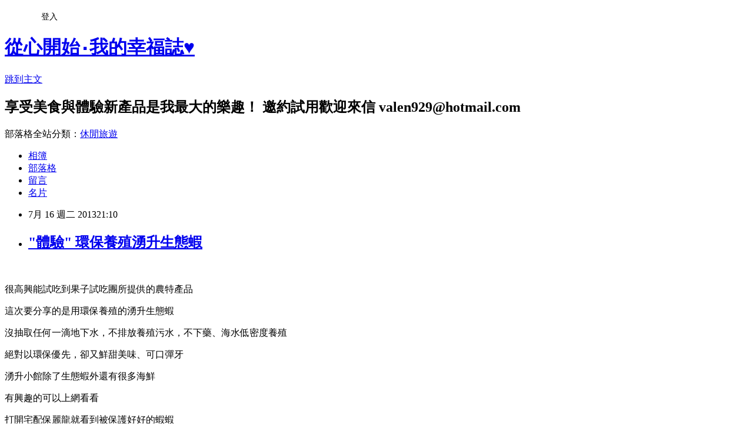

--- FILE ---
content_type: text/html; charset=utf-8
request_url: https://valen929.pixnet.net/blog/posts/9288468446
body_size: 31385
content:
<!DOCTYPE html><html lang="zh-TW"><head><meta charSet="utf-8"/><meta name="viewport" content="width=device-width, initial-scale=1"/><link rel="stylesheet" href="https://static.1px.tw/blog-next/_next/static/chunks/b1e52b495cc0137c.css" data-precedence="next"/><link rel="stylesheet" href="/fix.css?v=202601211005" type="text/css" data-precedence="medium"/><link rel="stylesheet" href="https://s3.1px.tw/blog/theme/choc/iframe-popup.css?v=202601211005" type="text/css" data-precedence="medium"/><link rel="stylesheet" href="https://s3.1px.tw/blog/theme/choc/plugins.min.css?v=202601211005" type="text/css" data-precedence="medium"/><link rel="stylesheet" href="https://s3.1px.tw/blog/theme/choc/openid-comment.css?v=202601211005" type="text/css" data-precedence="medium"/><link rel="stylesheet" href="https://s3.1px.tw/blog/theme/choc/style.min.css?v=202601211005" type="text/css" data-precedence="medium"/><link rel="stylesheet" href="https://s3.1px.tw/blog/theme/choc/main.min.css?v=202601211005" type="text/css" data-precedence="medium"/><link rel="stylesheet" href="https://pimg.1px.tw/valen929/assets/valen929.css?v=202601211005" type="text/css" data-precedence="medium"/><link rel="stylesheet" href="https://s3.1px.tw/blog/theme/choc/author-info.css?v=202601211005" type="text/css" data-precedence="medium"/><link rel="stylesheet" href="https://s3.1px.tw/blog/theme/choc/idlePop.min.css?v=202601211005" type="text/css" data-precedence="medium"/><link rel="preload" as="script" fetchPriority="low" href="https://static.1px.tw/blog-next/_next/static/chunks/94688e2baa9fea03.js"/><script src="https://static.1px.tw/blog-next/_next/static/chunks/41eaa5427c45ebcc.js" async=""></script><script src="https://static.1px.tw/blog-next/_next/static/chunks/e2c6231760bc85bd.js" async=""></script><script src="https://static.1px.tw/blog-next/_next/static/chunks/94bde6376cf279be.js" async=""></script><script src="https://static.1px.tw/blog-next/_next/static/chunks/426b9d9d938a9eb4.js" async=""></script><script src="https://static.1px.tw/blog-next/_next/static/chunks/turbopack-5021d21b4b170dda.js" async=""></script><script src="https://static.1px.tw/blog-next/_next/static/chunks/ff1a16fafef87110.js" async=""></script><script src="https://static.1px.tw/blog-next/_next/static/chunks/e308b2b9ce476a3e.js" async=""></script><script src="https://static.1px.tw/blog-next/_next/static/chunks/2bf79572a40338b7.js" async=""></script><script src="https://static.1px.tw/blog-next/_next/static/chunks/d3c6eed28c1dd8e2.js" async=""></script><script src="https://static.1px.tw/blog-next/_next/static/chunks/d4d39cfc2a072218.js" async=""></script><script src="https://static.1px.tw/blog-next/_next/static/chunks/6a5d72c05b9cd4ba.js" async=""></script><script src="https://static.1px.tw/blog-next/_next/static/chunks/8af6103cf1375f47.js" async=""></script><script src="https://static.1px.tw/blog-next/_next/static/chunks/60d08651d643cedc.js" async=""></script><script src="https://static.1px.tw/blog-next/_next/static/chunks/0ae21416dac1fa83.js" async=""></script><script src="https://static.1px.tw/blog-next/_next/static/chunks/6d1100e43ad18157.js" async=""></script><script src="https://static.1px.tw/blog-next/_next/static/chunks/87eeaf7a3b9005e8.js" async=""></script><script src="https://static.1px.tw/blog-next/_next/static/chunks/ed01c75076819ebd.js" async=""></script><script src="https://static.1px.tw/blog-next/_next/static/chunks/a4df8fc19a9a82e6.js" async=""></script><title>&quot;體驗&quot;  環保養殖湧升生態蝦</title><meta name="description" content="    很高興能試吃到果子試吃團所提供的農特產品  這次要分享的是用環保養殖的湧升生態蝦 "/><meta name="author" content="從心開始‧我的幸福誌♥"/><meta name="google-adsense-platform-account" content="pub-2647689032095179"/><meta name="fb:app_id" content="101730233200171"/><link rel="canonical" href="https://valen929.pixnet.net/blog/posts/9288468446"/><meta property="og:title" content="&quot;體驗&quot;  環保養殖湧升生態蝦"/><meta property="og:description" content="    很高興能試吃到果子試吃團所提供的農特產品  這次要分享的是用環保養殖的湧升生態蝦 "/><meta property="og:url" content="https://valen929.pixnet.net/blog/posts/9288468446"/><meta property="og:image" content="https://pimg.1px.tw/valen929/1383096344-1311870082.jpg"/><meta property="og:type" content="article"/><meta name="twitter:card" content="summary_large_image"/><meta name="twitter:title" content="&quot;體驗&quot;  環保養殖湧升生態蝦"/><meta name="twitter:description" content="    很高興能試吃到果子試吃團所提供的農特產品  這次要分享的是用環保養殖的湧升生態蝦 "/><meta name="twitter:image" content="https://pimg.1px.tw/valen929/1383096344-1311870082.jpg"/><link rel="icon" href="/favicon.ico?favicon.a62c60e0.ico" sizes="32x32" type="image/x-icon"/><script src="https://static.1px.tw/blog-next/_next/static/chunks/a6dad97d9634a72d.js" noModule=""></script></head><body><!--$--><!--/$--><!--$?--><template id="B:0"></template><!--/$--><script>requestAnimationFrame(function(){$RT=performance.now()});</script><script src="https://static.1px.tw/blog-next/_next/static/chunks/94688e2baa9fea03.js" id="_R_" async=""></script><div hidden id="S:0"><script id="pixnet-vars">
        window.PIXNET = {
          post_id: "9288468446",
          name: "valen929",
          user_id: 0,
          blog_id: "4419526",
          display_ads: true,
          ad_options: {"chictrip":false}
        };
      </script><script type="text/javascript" src="https://code.jquery.com/jquery-latest.min.js"></script><script id="json-ld-article-script" type="application/ld+json">{"@context":"https:\u002F\u002Fschema.org","@type":"BlogPosting","isAccessibleForFree":true,"mainEntityOfPage":{"@type":"WebPage","@id":"https:\u002F\u002Fvalen929.pixnet.net\u002Fblog\u002Fposts\u002F9288468446"},"headline":"\"體驗\"  環保養殖湧升生態蝦","description":"\u003Cimg src=\"http:\u002F\u002Fpic.pimg.tw\u002Fvalen929\u002F1383096344-1311870082.jpg\" alt=\"\" \u002F\u003E\u003Cbr \u002F\u003E   \u003Cbr\u003E&#13; \u003Cspan style=\"font-size: medium;\"\u003E很高興能試吃到果子試吃團所提供的農特產品\u003C\u002Fspan\u003E \u003Cbr\u003E&#13; \u003Cspan style=\"font-size: medium;\"\u003E這次要分享的是用環保養殖的湧升生態蝦\u003C\u002Fspan\u003E \u003Cbr\u003E","articleBody":"\u003Cp\u003E&nbsp;&nbsp;&nbsp;\u003C\u002Fp\u003E\r\n\u003Cp\u003E\u003Cspan style=\"color: #000000;\"\u003E\u003Cspan style=\"font-size: medium;\"\u003E很高興能試吃到果子試吃團所提供的農特產品\u003C\u002Fspan\u003E&nbsp;\u003C\u002Fspan\u003E\u003C\u002Fp\u003E\r\n\u003Cp\u003E\u003Cspan style=\"color: #000000;\"\u003E\u003Cspan style=\"font-size: medium;\"\u003E這次要分享的是用環保養殖的湧升生態蝦\u003C\u002Fspan\u003E&nbsp;\u003C\u002Fspan\u003E\u003C\u002Fp\u003E\r\n\u003Cp\u003E\u003Cspan style=\"color: #000000;\"\u003E\u003Cspan style=\"font-size: medium;\"\u003E沒抽取任何一滴地下水，不排放養殖污水，不下藥、海水低密度養殖\u003C\u002Fspan\u003E&nbsp;\u003C\u002Fspan\u003E\u003C\u002Fp\u003E\r\n\u003Cp\u003E\u003Cspan style=\"color: #000000;\"\u003E\u003Cspan style=\"font-size: medium;\"\u003E絕對以環保優先，卻又鮮甜美味、可口彈牙\u003C\u002Fspan\u003E&nbsp;\u003C\u002Fspan\u003E\u003C\u002Fp\u003E\r\n\u003Cp\u003E\u003Cspan style=\"color: #000000;\"\u003E\u003Cspan style=\"font-size: medium;\"\u003E湧升小館除了生態蝦外還有很多海鮮\u003C\u002Fspan\u003E&nbsp;\u003C\u002Fspan\u003E\u003C\u002Fp\u003E\r\n\u003Cp\u003E\u003Cspan style=\"color: #000000;\"\u003E\u003Cspan style=\"font-size: medium;\"\u003E有興趣的可以上網看看\u003C\u002Fspan\u003E&nbsp;\u003C\u002Fspan\u003E\u003C\u002Fp\u003E\r\n\u003Cp\u003E\u003Cspan style=\"color: #000000; font-size: medium;\"\u003E打開宅配保麗龍就看到被保護好好的蝦蝦\u003C\u002Fspan\u003E\u003C\u002Fp\u003E\r\n\u003Cp\u003E\u003Cbr \u002F\u003E\u003Cimg src=\"https:\u002F\u002Fpimg.1px.tw\u002Fvalen929\u002F1383096344-1311870082.jpg\" alt=\"\" \u002F\u003E\u003C\u002Fp\u003E\r\n\u003Cp\u003E&nbsp;\u003C\u002Fp\u003E\r\n\u003Cp\u003E&nbsp;\u003C\u002Fp\u003E\r\n\u003Cp\u003E&nbsp;\u003C\u002Fp\u003E\r\n\u003Cp\u003E&nbsp;\u003C\u002Fp\u003E\r\n\u003Cp\u003E\u003Cbr \u002F\u003E\u003Cspan style=\"font-size: 12pt;\"\u003E生態養殖法是湧升海洋對海洋生態永續，發展的堅持之下，所採取的養殖方式\u003Cspan style=\"color: #bf00bf;\"\u003E\u003Cspan style=\"color: #bf00bf;\"\u003E&nbsp;\u003C\u002Fspan\u003E\u003C\u002Fspan\u003E\u003C\u002Fspan\u003E\u003C\u002Fp\u003E\r\n\u003Cp\u003E\u003Cspan style=\"font-size: 12pt;\"\u003E蝦子美味的秘密就是讓虱目魚跟白蝦在同一個池子裡做好朋友\u003Cspan style=\"color: #bf00bf;\"\u003E\u003Cspan style=\"color: #bf00bf;\"\u003E&nbsp;\u003C\u002Fspan\u003E\u003C\u002Fspan\u003E\u003C\u002Fspan\u003E\u003C\u002Fp\u003E\r\n\u003Cp\u003E\u003Cspan style=\"font-size: 12pt;\"\u003E陽光與魚類產生的廢物可供池中藻類滋長成為白蝦的食物\u003Cspan style=\"color: #bf00bf;\"\u003E\u003Cspan style=\"color: #bf00bf;\"\u003E&nbsp;\u003C\u002Fspan\u003E\u003C\u002Fspan\u003E\u003C\u002Fspan\u003E\u003C\u002Fp\u003E\r\n\u003Cp\u003E\u003Cspan style=\"font-size: 12pt;\"\u003E而藻類的光合作用又讓池子生生不息，加上少量的餌食及打氣\u003Cspan style=\"color: #bf00bf;\"\u003E\u003Cspan style=\"color: #bf00bf;\"\u003E&nbsp;\u003C\u002Fspan\u003E\u003C\u002Fspan\u003E\u003C\u002Fspan\u003E\u003C\u002Fp\u003E\r\n\u003Cp\u003E\u003Cspan style=\"font-size: 12pt;\"\u003E少量用電、不用藥以及低密度可以讓白蝦自由伸展手腳的生長環境\u003Cspan style=\"color: #bf00bf;\"\u003E\u003Cspan style=\"color: #bf00bf;\"\u003E&nbsp;\u003C\u002Fspan\u003E\u003C\u002Fspan\u003E\u003C\u002Fspan\u003E\u003C\u002Fp\u003E\r\n\u003Cp\u003E\u003Cspan style=\"font-size: 12pt;\"\u003E就可讓一池蝦兵魚將快樂長大，能快樂長大的白蝦\u003C\u002Fspan\u003E\u003C\u002Fp\u003E\r\n\u003Cp\u003E\u003Cimg src=\"https:\u002F\u002Fpimg.1px.tw\u002Fvalen929\u002F1383096345-929386785.jpg\" alt=\"\" \u002F\u003E\u003C\u002Fp\u003E\r\n\u003Cp\u003E&nbsp;\u003C\u002Fp\u003E\r\n\u003Cp\u003E&nbsp;\u003C\u002Fp\u003E\r\n\u003Cp\u003E\u003Cspan style=\"color: #bf00bf; font-size: medium;\"\u003E\u003Cspan style=\"color: #bf00bf; font-size: medium;\"\u003E&nbsp;\u003C\u002Fspan\u003E\u003C\u002Fspan\u003E\u003C\u002Fp\u003E\r\n\u003Cp\u003E&nbsp;\u003Cspan style=\"color: #bf00bf; font-size: medium;\"\u003E\u003Cspan style=\"color: #bf00bf; font-size: medium;\"\u003E&nbsp;\u003C\u002Fspan\u003E\u003C\u002Fspan\u003E\u003C\u002Fp\u003E\r\n\u003Cp\u003E\u003Cspan style=\"font-size: 12pt;\"\u003E有產銷履歷驗證的海水白蝦～厲害\u003C\u002Fspan\u003E\u003Cbr \u002F\u003E\u003Cbr \u002F\u003E\u003Cimg src=\"https:\u002F\u002Fpimg.1px.tw\u002Fvalen929\u002F1383096346-1283460732.jpg\" alt=\"\" \u002F\u003E\u003C\u002Fp\u003E\r\n\u003Cp\u003E\u003Cspan style=\"color: #bf00bf; font-size: medium;\"\u003E\u003Cspan style=\"color: #bf00bf; font-size: medium;\"\u003E&nbsp;\u003C\u002Fspan\u003E\u003C\u002Fspan\u003E\u003C\u002Fp\u003E\r\n\u003Cp\u003E&nbsp;\u003C\u002Fp\u003E\r\n\u003Cp\u003E&nbsp;\u003C\u002Fp\u003E\r\n\u003Cp\u003E&nbsp;\u003C\u002Fp\u003E\r\n\u003Cp\u003E\u003Cspan style=\"color: #bf00bf; font-size: 12pt;\"\u003E\u003Cspan style=\"color: #bf00bf;\"\u003E&nbsp;\u003C\u002Fspan\u003E\u003C\u002Fspan\u003E\u003C\u002Fp\u003E\r\n\u003Cp\u003E\u003Cspan style=\"font-size: 12pt;\"\u003E剪開真空透明包裝，打開盒子就看到躺的直立立的白蝦了\u003Cspan style=\"color: #bf00bf;\"\u003E\u003Cspan style=\"color: #bf00bf;\"\u003E&nbsp;\u003C\u002Fspan\u003E\u003C\u002Fspan\u003E\u003C\u002Fspan\u003E\u003C\u002Fp\u003E\r\n\u003Cp\u003E\u003Cspan style=\"font-size: 12pt;\"\u003E食用時很好拿取，要吃幾個就拿幾個不會全部都冰凍在一起\u003C\u002Fspan\u003E\u003Cspan style=\"color: #bf00bf; font-size: medium;\"\u003E\u003Cspan style=\"color: #bf00bf; font-size: medium;\"\u003E&nbsp;\u003C\u002Fspan\u003E\u003C\u002Fspan\u003E\u003C\u002Fp\u003E\r\n\u003Cp\u003E\u003Cimg src=\"https:\u002F\u002Fpimg.1px.tw\u002Fvalen929\u002F1383096347-84915722.jpg\" alt=\"\" \u002F\u003E\u003C\u002Fp\u003E\r\n\u003Cp\u003E\u003Cspan style=\"color: #bf00bf; font-size: medium;\"\u003E\u003Cspan style=\"color: #bf00bf; font-size: medium;\"\u003E&nbsp;\u003C\u002Fspan\u003E\u003C\u002Fspan\u003E\u003C\u002Fp\u003E\r\n\u003Cp\u003E&nbsp;\u003C\u002Fp\u003E\r\n\u003Cp\u003E\u003Cspan style=\"color: #bf00bf; font-size: medium;\"\u003E\u003Cspan style=\"color: #bf00bf; font-size: medium;\"\u003E&nbsp;\u003C\u002Fspan\u003E\u003C\u002Fspan\u003E\u003C\u002Fp\u003E\r\n\u003Cp\u003E&nbsp;\u003C\u002Fp\u003E\r\n\u003Cp\u003E\u003Cspan style=\"color: #bf00bf; font-size: medium;\"\u003E\u003Cspan style=\"color: #bf00bf; font-size: medium;\"\u003E&nbsp;\u003C\u002Fspan\u003E\u003C\u002Fspan\u003E\u003C\u002Fp\u003E\r\n\u003Cp\u003E\u003Cspan style=\"font-size: 12pt;\"\u003E白蝦的個頭都不大，是小型白蝦\u003Cspan style=\"color: #bf00bf;\"\u003E\u003Cspan style=\"color: #bf00bf;\"\u003E&nbsp;\u003C\u002Fspan\u003E\u003C\u002Fspan\u003E\u003C\u002Fspan\u003E\u003C\u002Fp\u003E\r\n\u003Cp\u003E\u003Cspan style=\"font-size: 12pt;\"\u003E看起來很新鮮\u003C\u002Fspan\u003E\u003Cbr \u002F\u003E\u003Cbr \u002F\u003E\u003Cimg src=\"https:\u002F\u002Fpimg.1px.tw\u002Fvalen929\u002F1383096348-573853939.jpg\" alt=\"\" \u002F\u003E\u003C\u002Fp\u003E\r\n\u003Cp\u003E\u003Cspan style=\"color: #bf00bf; font-size: medium;\"\u003E\u003Cspan style=\"color: #bf00bf; font-size: medium;\"\u003E&nbsp;\u003C\u002Fspan\u003E\u003C\u002Fspan\u003E\u003C\u002Fp\u003E\r\n\u003Cp\u003E&nbsp;\u003C\u002Fp\u003E\r\n\u003Cp\u003E\u003Cspan style=\"color: #bf00bf; font-size: medium;\"\u003E\u003Cspan style=\"color: #bf00bf; font-size: medium;\"\u003E&nbsp;\u003C\u002Fspan\u003E\u003C\u002Fspan\u003E\u003C\u002Fp\u003E\r\n\u003Cp\u003E\u003Cspan style=\"color: #bf00bf; font-size: medium;\"\u003E\u003Cspan style=\"color: #bf00bf; font-size: medium;\"\u003E&nbsp;\u003C\u002Fspan\u003E\u003C\u002Fspan\u003E\u003C\u002Fp\u003E\r\n\u003Cp\u003E\u003Cspan style=\"font-size: 12pt;\"\u003E前幾天剛好又到新竹補貨純米粉了\u003Cspan style=\"color: #bf00bf;\"\u003E\u003Cspan style=\"color: #bf00bf;\"\u003E&nbsp;\u003C\u002Fspan\u003E\u003C\u002Fspan\u003E\u003C\u002Fspan\u003E\u003C\u002Fp\u003E\r\n\u003Cp\u003E\u003Cspan style=\"font-size: 12pt;\"\u003E所以就來做蝦仁炒米粉吧\u003Cspan style=\"color: #bf00bf;\"\u003E\u003Cspan style=\"color: #bf00bf;\"\u003E&nbsp;\u003C\u002Fspan\u003E\u003C\u002Fspan\u003E\u003C\u002Fspan\u003E\u003C\u002Fp\u003E\r\n\u003Cp\u003E\u003Cspan style=\"font-size: 12pt;\"\u003E蝦仁配上黃澄澄的金瓜米粉，光想像就很吸引我\u003Cspan style=\"color: #bf00bf;\"\u003E\u003Cspan style=\"color: #bf00bf;\"\u003E&nbsp;\u003C\u002Fspan\u003E\u003C\u002Fspan\u003E\u003C\u002Fspan\u003E\u003C\u002Fp\u003E\r\n\u003Cp\u003E\u003Cimg src=\"https:\u002F\u002Fpimg.1px.tw\u002Fvalen929\u002F1383096351-153137849.jpg\" alt=\"\" \u002F\u003E\u003C\u002Fp\u003E\r\n\u003Cp\u003E\u003Cspan style=\"color: #bf00bf; font-size: medium;\"\u003E\u003Cspan style=\"color: #bf00bf; font-size: medium;\"\u003E&nbsp;\u003C\u002Fspan\u003E\u003C\u002Fspan\u003E\u003C\u002Fp\u003E\r\n\u003Cp\u003E&nbsp;\u003C\u002Fp\u003E\r\n\u003Cp\u003E\u003Cspan style=\"color: #bf00bf; font-size: medium;\"\u003E\u003Cspan style=\"color: #bf00bf; font-size: medium;\"\u003E&nbsp;\u003C\u002Fspan\u003E\u003C\u002Fspan\u003E\u003C\u002Fp\u003E\r\n\u003Cp\u003E\u003Cspan style=\"color: #bf00bf; font-size: medium;\"\u003E\u003Cspan style=\"color: #bf00bf; font-size: medium;\"\u003E&nbsp;\u003C\u002Fspan\u003E\u003C\u002Fspan\u003E\u003C\u002Fp\u003E\r\n\u003Cp\u003E\u003Cspan style=\"font-size: 12pt;\"\u003E將將將！第一道由我親手料理的蝦仁米粉完成囉！\u003Cspan style=\"color: #bf00bf;\"\u003E\u003Cspan style=\"color: #bf00bf;\"\u003E&nbsp;\u003C\u002Fspan\u003E\u003C\u002Fspan\u003E\u003C\u002Fspan\u003E\u003C\u002Fp\u003E\r\n\u003Cp\u003E\u003Cspan style=\"font-size: 12pt;\"\u003E看起來平凡的組合，但吃一口後卻讓人驚豔\u003Cspan style=\"color: #bf00bf;\"\u003E\u003Cspan style=\"color: #bf00bf;\"\u003E&nbsp;\u003C\u002Fspan\u003E\u003C\u002Fspan\u003E\u003C\u002Fspan\u003E\u003C\u002Fp\u003E\r\n\u003Cp\u003E\u003Cspan style=\"font-size: 12pt;\"\u003E一口純米米粉一口蝦，好吃的讓我停不下筷\u003C\u002Fspan\u003E\u003Cbr \u002F\u003E\u003Cbr \u002F\u003E\u003Cimg src=\"https:\u002F\u002Fpimg.1px.tw\u002Fvalen929\u002F1383096352-339442619.jpg\" alt=\"\" \u002F\u003E\u003C\u002Fp\u003E\r\n\u003Cp\u003E\u003Cspan style=\"color: #bf00bf; font-size: medium;\"\u003E\u003Cspan style=\"color: #bf00bf; font-size: medium;\"\u003E&nbsp;\u003C\u002Fspan\u003E\u003C\u002Fspan\u003E\u003C\u002Fp\u003E\r\n\u003Cp\u003E\u003Cspan style=\"color: #bf00bf; font-size: medium;\"\u003E\u003Cspan style=\"color: #bf00bf; font-size: medium;\"\u003E&nbsp;\u003C\u002Fspan\u003E\u003C\u002Fspan\u003E\u003C\u002Fp\u003E\r\n\u003Cp\u003E&nbsp;\u003C\u002Fp\u003E\r\n\u003Cp\u003E\u003Cspan style=\"color: #bf00bf; font-size: medium;\"\u003E\u003Cspan style=\"color: #bf00bf; font-size: medium;\"\u003E&nbsp;\u003C\u002Fspan\u003E\u003C\u002Fspan\u003E\u003C\u002Fp\u003E\r\n\u003Cp\u003E\u003Cspan style=\"font-size: 12pt;\"\u003E白蝦吃起來鮮甜又Ｑ彈，沒有軟爛的口感\u003Cspan style=\"color: #bf00bf;\"\u003E\u003Cspan style=\"color: #bf00bf;\"\u003E&nbsp;\u003C\u002Fspan\u003E\u003C\u002Fspan\u003E\u003C\u002Fspan\u003E\u003C\u002Fp\u003E\r\n\u003Cp\u003E\u003Cspan style=\"font-size: 12pt;\"\u003E老爸吃了也說這個蝦子緊實Ｑ彈很好吃\u003Cspan style=\"color: #bf00bf;\"\u003E\u003Cspan style=\"color: #bf00bf;\"\u003E&nbsp;\u003C\u002Fspan\u003E\u003C\u002Fspan\u003E\u003C\u002Fspan\u003E\u003C\u002Fp\u003E\r\n\u003Cp\u003E\u003Cimg src=\"https:\u002F\u002Fpimg.1px.tw\u002Fvalen929\u002F1383096352-519210887.jpg\" alt=\"\" \u002F\u003E\u003C\u002Fp\u003E\r\n\u003Cp\u003E\u003Cspan style=\"color: #bf00bf; font-size: medium;\"\u003E\u003Cspan style=\"color: #bf00bf; font-size: medium;\"\u003E&nbsp;\u003C\u002Fspan\u003E\u003C\u002Fspan\u003E\u003C\u002Fp\u003E\r\n\u003Cp\u003E&nbsp;\u003C\u002Fp\u003E\r\n\u003Cp\u003E\u003Cspan style=\"color: #bf00bf; font-size: medium;\"\u003E\u003Cspan style=\"color: #bf00bf; font-size: medium;\"\u003E&nbsp;\u003C\u002Fspan\u003E\u003C\u002Fspan\u003E\u003C\u002Fp\u003E\r\n\u003Cp\u003E&nbsp;\u003C\u002Fp\u003E\r\n\u003Cp\u003E\u003Cspan style=\"color: #bf00bf; font-size: medium;\"\u003E\u003Cspan style=\"color: #bf00bf; font-size: medium;\"\u003E&nbsp;\u003C\u002Fspan\u003E\u003C\u002Fspan\u003E\u003C\u002Fp\u003E\r\n\u003Cp\u003E\u003Cspan style=\"font-size: 12pt;\"\u003E第二道料理是由老媽來料理\u003Cspan style=\"color: #bf00bf;\"\u003E\u003Cspan style=\"color: #bf00bf;\"\u003E&nbsp;\u003C\u002Fspan\u003E\u003C\u002Fspan\u003E\u003C\u002Fspan\u003E\u003C\u002Fp\u003E\r\n\u003Cp\u003E\u003Cspan style=\"font-size: 12pt;\"\u003E老媽說冰箱裡有很多鳳梨，所以她想做鳳梨蝦球\u003Cspan style=\"color: #bf00bf;\"\u003E\u003Cspan style=\"color: #bf00bf;\"\u003E&nbsp;\u003C\u002Fspan\u003E\u003C\u002Fspan\u003E\u003C\u002Fspan\u003E\u003C\u002Fp\u003E\r\n\u003Cp\u003E\u003Cspan style=\"font-size: 12pt;\"\u003E我好久好久沒在外面吃鳳梨蝦球了\u003Cspan style=\"color: #bf00bf;\"\u003E\u003Cspan style=\"color: #bf00bf;\"\u003E&nbsp;\u003C\u002Fspan\u003E\u003C\u002Fspan\u003E\u003C\u002Fspan\u003E\u003C\u002Fp\u003E\r\n\u003Cp\u003E\u003Cspan style=\"font-size: 12pt;\"\u003E因為餐廳賣的蝦球都裹一層好厚的粉\u003Cspan style=\"color: #bf00bf;\"\u003E\u003Cspan style=\"color: #bf00bf;\"\u003E&nbsp;\u003C\u002Fspan\u003E\u003C\u002Fspan\u003E\u003C\u002Fspan\u003E\u003C\u002Fp\u003E\r\n\u003Cp\u003E\u003Cspan style=\"font-size: 12pt;\"\u003E我每次吃都只吃到滿滿裹粉＋超細小的蝦仁\u003C\u002Fspan\u003E\u003Cbr \u002F\u003E\u003Cbr \u002F\u003E\u003Cimg src=\"https:\u002F\u002Fpimg.1px.tw\u002Fvalen929\u002F1383096353-3535371791.jpg\" alt=\"\" \u002F\u003E\u003C\u002Fp\u003E\r\n\u003Cp\u003E\u003Cspan style=\"color: #bf00bf; font-size: medium;\"\u003E\u003Cspan style=\"color: #bf00bf; font-size: medium;\"\u003E&nbsp;\u003C\u002Fspan\u003E\u003C\u002Fspan\u003E\u003C\u002Fp\u003E\r\n\u003Cp\u003E&nbsp;&nbsp;\u003C\u002Fp\u003E\r\n\u003Cp\u003E\u003Cspan style=\"color: #bf00bf; font-size: medium;\"\u003E\u003Cspan style=\"color: #bf00bf; font-size: medium;\"\u003E&nbsp;\u003C\u002Fspan\u003E\u003C\u002Fspan\u003E&nbsp;\u003C\u002Fp\u003E\r\n\u003Cp\u003E\u003Cspan style=\"color: #bf00bf; font-size: medium;\"\u003E\u003Cspan style=\"color: #bf00bf; font-size: medium;\"\u003E&nbsp;\u003C\u002Fspan\u003E\u003C\u002Fspan\u003E\u003C\u002Fp\u003E\r\n\u003Cp\u003E\u003Cspan style=\"font-size: 12pt;\"\u003E自己吃用料就很大方，粉也裹的薄薄一層\u003Cspan style=\"color: #bf00bf;\"\u003E\u003Cspan style=\"color: #bf00bf;\"\u003E&nbsp;\u003C\u002Fspan\u003E\u003C\u002Fspan\u003E\u003C\u002Fspan\u003E\u003C\u002Fp\u003E\r\n\u003Cp\u003E\u003Cspan style=\"font-size: 12pt;\"\u003E酸甜口感很開胃，非常適合夏天時來吃\u003C\u002Fspan\u003E\u003Cspan style=\"color: #bf00bf; font-size: medium;\"\u003E\u003Cspan style=\"color: #bf00bf; font-size: medium;\"\u003E&nbsp;\u003C\u002Fspan\u003E\u003C\u002Fspan\u003E\u003C\u002Fp\u003E\r\n\u003Cp\u003E\u003Cimg src=\"https:\u002F\u002Fpimg.1px.tw\u002Fvalen929\u002F1383096353-473216118.jpg\" alt=\"\" \u002F\u003E\u003C\u002Fp\u003E\r\n\u003Cp\u003E\u003Cspan style=\"color: #bf00bf; font-size: medium;\"\u003E\u003Cspan style=\"color: #bf00bf; font-size: medium;\"\u003E&nbsp;\u003C\u002Fspan\u003E\u003C\u002Fspan\u003E\u003C\u002Fp\u003E\r\n\u003Cp\u003E&nbsp;&nbsp;\u003C\u002Fp\u003E\r\n\u003Cp\u003E\u003Cspan style=\"color: #bf00bf; font-size: medium;\"\u003E\u003Cspan style=\"color: #bf00bf; font-size: medium;\"\u003E&nbsp;\u003C\u002Fspan\u003E\u003C\u002Fspan\u003E\u003C\u002Fp\u003E\r\n\u003Cp class=\"MsoNormal\" style=\"margin: 0cm 0cm 0pt;\"\u003E\u003Cspan style=\"font-size: medium;\"\u003E\u003Cspan style=\"font-family: 'serif';\"\u003E果子咖啡的官網：\u003C\u002Fspan\u003E\u003Cspan lang=\"EN-US\"\u003E\u003Cspan style=\"font-family: Calibri;\"\u003E\u003Ca href=\"http:\u002F\u002Fwww.gozcafe.com\"\u003Ehttp:\u002F\u002Fwww.gozcafe.com\u003C\u002Fa\u003E\u003C\u002Fspan\u003E\u003C\u002Fspan\u003E\u003C\u002Fspan\u003E\u003Cspan style=\"color: #bf00bf; font-size: medium;\"\u003E\u003Cspan style=\"color: #bf00bf; font-size: medium;\"\u003E\u003Cspan style=\"font-family: 標楷體;\"\u003E\u003Cspan style=\"font-size: 20px;\"\u003E\u003Cspan style=\"border-collapse: collapse;\"\u003E&nbsp;\u003C\u002Fspan\u003E\u003C\u002Fspan\u003E\u003C\u002Fspan\u003E\u003C\u002Fspan\u003E\u003C\u002Fspan\u003E\u003C\u002Fp\u003E\r\n\u003Cp class=\"MsoNormal\" style=\"margin: 0cm 0cm 0pt;\"\u003E\u003Cspan style=\"font-size: medium;\"\u003E\u003Cspan style=\"font-family: 'serif';\"\u003E果子咖啡的噗浪：\u003C\u002Fspan\u003E\u003Cspan lang=\"EN-US\"\u003E\u003Cspan style=\"font-family: Calibri;\"\u003E\u003Ca href=\"http:\u002F\u002Fwww.plurk.com\u002Fgozcafe\"\u003Ehttp:\u002F\u002Fwww.plurk.com\u002Fgozcafe\u003C\u002Fa\u003E\u003C\u002Fspan\u003E\u003C\u002Fspan\u003E\u003C\u002Fspan\u003E\u003Cspan style=\"color: #bf00bf; font-size: medium;\"\u003E\u003Cspan style=\"color: #bf00bf; font-size: medium;\"\u003E\u003Cspan style=\"font-family: 標楷體;\"\u003E\u003Cspan style=\"font-size: 20px;\"\u003E\u003Cspan style=\"border-collapse: collapse;\"\u003E&nbsp;\u003C\u002Fspan\u003E\u003C\u002Fspan\u003E\u003C\u002Fspan\u003E\u003C\u002Fspan\u003E\u003C\u002Fspan\u003E\u003C\u002Fp\u003E\r\n\u003Cp class=\"MsoNormal\" style=\"margin: 0cm 0cm 0pt;\"\u003E\u003Cspan style=\"font-size: medium;\"\u003E\u003Cspan style=\"font-family: 'serif';\"\u003E果子咖啡試吃團：\u003C\u002Fspan\u003E\u003Cspan lang=\"EN-US\"\u003E\u003Cspan style=\"font-family: Calibri;\"\u003E\u003Ca href=\"http:\u002F\u002Fwww.facebook.com\u002Fgozcafefans\"\u003Ehttp:\u002F\u002Fwww.facebook.com\u002Fgozcafefans\u003C\u002Fa\u003E\u003C\u002Fspan\u003E\u003C\u002Fspan\u003E\u003C\u002Fspan\u003E\u003Cspan style=\"color: #bf00bf; font-size: medium;\"\u003E\u003Cspan style=\"color: #bf00bf; font-size: medium;\"\u003E\u003Cspan style=\"font-family: 標楷體;\"\u003E\u003Cspan style=\"font-size: 20px;\"\u003E\u003Cspan style=\"border-collapse: collapse;\"\u003E&nbsp;\u003C\u002Fspan\u003E\u003C\u002Fspan\u003E\u003C\u002Fspan\u003E\u003C\u002Fspan\u003E\u003C\u002Fspan\u003E\u003C\u002Fp\u003E\r\n\u003Cp class=\"MsoNormal\" style=\"margin: 0cm 0cm 0pt;\"\u003E\u003Cspan style=\"font-size: medium;\"\u003E\u003Cspan style=\"font-family: 'serif';\"\u003E果子咖啡線上購物：\u003C\u002Fspan\u003E\u003Cspan lang=\"EN-US\"\u003E\u003Cspan style=\"font-family: Calibri;\"\u003E\u003Ca href=\"http:\u002F\u002Fwww.gozcafe.com\u002F2010\u002F01\u002Fblog-post.html\"\u003Ehttp:\u002F\u002Fwww.gozcafe.com\u002F2010\u002F01\u002Fblog-post.html\u003C\u002Fa\u003E\u003C\u002Fspan\u003E\u003C\u002Fspan\u003E\u003C\u002Fspan\u003E\u003C\u002Fp\u003E\r\n\u003Cp class=\"MsoNormal\" style=\"margin: 0cm 0cm 0pt;\"\u003E&nbsp;\u003C\u002Fp\u003E\r\n\u003Cp class=\"MsoNormal\" style=\"margin: 0cm 0cm 0pt;\"\u003E\u003Cspan style=\"font-size: medium;\"\u003E\u003Cspan lang=\"EN-US\"\u003E\u003Cspan style=\"font-family: Calibri;\"\u003E\u003Cimg src=\"https:\u002F\u002Fpimg.1px.tw\u002Fvalen929\u002F1383096354-735796072.jpg\" alt=\"\" \u002F\u003E\u003C\u002Fspan\u003E\u003C\u002Fspan\u003E\u003C\u002Fspan\u003E\u003C\u002Fp\u003E\r\n\u003Cp class=\"MsoNormal\" style=\"margin: 0cm 0cm 0pt;\"\u003E\u003Cspan style=\"color: #bf00bf; font-size: medium;\"\u003E\u003Cspan style=\"color: #bf00bf; font-size: medium;\"\u003E\u003Cspan style=\"font-family: 標楷體;\"\u003E\u003Cspan style=\"font-size: 20px;\"\u003E\u003Cspan style=\"border-collapse: collapse;\"\u003E&nbsp;\u003C\u002Fspan\u003E\u003C\u002Fspan\u003E\u003C\u002Fspan\u003E\u003C\u002Fspan\u003E\u003C\u002Fspan\u003E\u003C\u002Fp\u003E\r\n\u003Cp class=\"MsoNormal\" style=\"margin: 0cm 0cm 0pt;\"\u003E&nbsp;\u003C\u002Fp\u003E\r\n\u003Cp\u003E\u003Cspan style=\"color: #bf00bf; font-size: medium;\"\u003E\u003Cspan style=\"color: #bf00bf; font-size: medium;\"\u003E\u003Cspan style=\"font-family: 標楷體;\"\u003E\u003Cspan style=\"font-size: 20px;\"\u003E\u003Cspan id=\"yui_3_7_2_1_1373368510520_2402\" style=\"border-collapse: collapse;\"\u003E&nbsp;\u003C\u002Fspan\u003E\u003C\u002Fspan\u003E\u003C\u002Fspan\u003E\u003C\u002Fspan\u003E\u003C\u002Fspan\u003E&nbsp;\u003C\u002Fp\u003E","image":["https:\u002F\u002Fpimg.1px.tw\u002Fvalen929\u002F1383096344-1311870082.jpg"],"author":{"@type":"Person","name":"從心開始‧我的幸福誌♥","url":"https:\u002F\u002Fwww.pixnet.net\u002Fpcard\u002Fvalen929"},"publisher":{"@type":"Organization","name":"從心開始‧我的幸福誌♥","logo":{"@type":"ImageObject","url":"https:\u002F\u002Fs3.1px.tw\u002Fblog\u002Fcommon\u002Favatar\u002Fblog_cover_light.jpg"}},"datePublished":"2013-07-16T13:10:10.000Z","dateModified":"","keywords":[],"articleSection":"工商服務"}</script><template id="P:1"></template><template id="P:2"></template><template id="P:3"></template><section aria-label="Notifications alt+T" tabindex="-1" aria-live="polite" aria-relevant="additions text" aria-atomic="false"></section></div><script>(self.__next_f=self.__next_f||[]).push([0])</script><script>self.__next_f.push([1,"1:\"$Sreact.fragment\"\n3:I[39756,[\"https://static.1px.tw/blog-next/_next/static/chunks/ff1a16fafef87110.js\",\"https://static.1px.tw/blog-next/_next/static/chunks/e308b2b9ce476a3e.js\"],\"default\"]\n4:I[53536,[\"https://static.1px.tw/blog-next/_next/static/chunks/ff1a16fafef87110.js\",\"https://static.1px.tw/blog-next/_next/static/chunks/e308b2b9ce476a3e.js\"],\"default\"]\n6:I[97367,[\"https://static.1px.tw/blog-next/_next/static/chunks/ff1a16fafef87110.js\",\"https://static.1px.tw/blog-next/_next/static/chunks/e308b2b9ce476a3e.js\"],\"OutletBoundary\"]\n8:I[97367,[\"https://static.1px.tw/blog-next/_next/static/chunks/ff1a16fafef87110.js\",\"https://static.1px.tw/blog-next/_next/static/chunks/e308b2b9ce476a3e.js\"],\"ViewportBoundary\"]\na:I[97367,[\"https://static.1px.tw/blog-next/_next/static/chunks/ff1a16fafef87110.js\",\"https://static.1px.tw/blog-next/_next/static/chunks/e308b2b9ce476a3e.js\"],\"MetadataBoundary\"]\nc:I[63491,[\"https://static.1px.tw/blog-next/_next/static/chunks/2bf79572a40338b7.js\",\"https://static.1px.tw/blog-next/_next/static/chunks/d3c6eed28c1dd8e2.js\"],\"default\"]\n:HL[\"https://static.1px.tw/blog-next/_next/static/chunks/b1e52b495cc0137c.css\",\"style\"]\n"])</script><script>self.__next_f.push([1,"0:{\"P\":null,\"b\":\"Fh5CEL29DpBu-3dUnujtG\",\"c\":[\"\",\"blog\",\"posts\",\"9288468446\"],\"q\":\"\",\"i\":false,\"f\":[[[\"\",{\"children\":[\"blog\",{\"children\":[\"posts\",{\"children\":[[\"id\",\"9288468446\",\"d\"],{\"children\":[\"__PAGE__\",{}]}]}]}]},\"$undefined\",\"$undefined\",true],[[\"$\",\"$1\",\"c\",{\"children\":[[[\"$\",\"script\",\"script-0\",{\"src\":\"https://static.1px.tw/blog-next/_next/static/chunks/d4d39cfc2a072218.js\",\"async\":true,\"nonce\":\"$undefined\"}],[\"$\",\"script\",\"script-1\",{\"src\":\"https://static.1px.tw/blog-next/_next/static/chunks/6a5d72c05b9cd4ba.js\",\"async\":true,\"nonce\":\"$undefined\"}],[\"$\",\"script\",\"script-2\",{\"src\":\"https://static.1px.tw/blog-next/_next/static/chunks/8af6103cf1375f47.js\",\"async\":true,\"nonce\":\"$undefined\"}]],\"$L2\"]}],{\"children\":[[\"$\",\"$1\",\"c\",{\"children\":[null,[\"$\",\"$L3\",null,{\"parallelRouterKey\":\"children\",\"error\":\"$undefined\",\"errorStyles\":\"$undefined\",\"errorScripts\":\"$undefined\",\"template\":[\"$\",\"$L4\",null,{}],\"templateStyles\":\"$undefined\",\"templateScripts\":\"$undefined\",\"notFound\":\"$undefined\",\"forbidden\":\"$undefined\",\"unauthorized\":\"$undefined\"}]]}],{\"children\":[[\"$\",\"$1\",\"c\",{\"children\":[null,[\"$\",\"$L3\",null,{\"parallelRouterKey\":\"children\",\"error\":\"$undefined\",\"errorStyles\":\"$undefined\",\"errorScripts\":\"$undefined\",\"template\":[\"$\",\"$L4\",null,{}],\"templateStyles\":\"$undefined\",\"templateScripts\":\"$undefined\",\"notFound\":\"$undefined\",\"forbidden\":\"$undefined\",\"unauthorized\":\"$undefined\"}]]}],{\"children\":[[\"$\",\"$1\",\"c\",{\"children\":[null,[\"$\",\"$L3\",null,{\"parallelRouterKey\":\"children\",\"error\":\"$undefined\",\"errorStyles\":\"$undefined\",\"errorScripts\":\"$undefined\",\"template\":[\"$\",\"$L4\",null,{}],\"templateStyles\":\"$undefined\",\"templateScripts\":\"$undefined\",\"notFound\":\"$undefined\",\"forbidden\":\"$undefined\",\"unauthorized\":\"$undefined\"}]]}],{\"children\":[[\"$\",\"$1\",\"c\",{\"children\":[\"$L5\",[[\"$\",\"link\",\"0\",{\"rel\":\"stylesheet\",\"href\":\"https://static.1px.tw/blog-next/_next/static/chunks/b1e52b495cc0137c.css\",\"precedence\":\"next\",\"crossOrigin\":\"$undefined\",\"nonce\":\"$undefined\"}],[\"$\",\"script\",\"script-0\",{\"src\":\"https://static.1px.tw/blog-next/_next/static/chunks/0ae21416dac1fa83.js\",\"async\":true,\"nonce\":\"$undefined\"}],[\"$\",\"script\",\"script-1\",{\"src\":\"https://static.1px.tw/blog-next/_next/static/chunks/6d1100e43ad18157.js\",\"async\":true,\"nonce\":\"$undefined\"}],[\"$\",\"script\",\"script-2\",{\"src\":\"https://static.1px.tw/blog-next/_next/static/chunks/87eeaf7a3b9005e8.js\",\"async\":true,\"nonce\":\"$undefined\"}],[\"$\",\"script\",\"script-3\",{\"src\":\"https://static.1px.tw/blog-next/_next/static/chunks/ed01c75076819ebd.js\",\"async\":true,\"nonce\":\"$undefined\"}],[\"$\",\"script\",\"script-4\",{\"src\":\"https://static.1px.tw/blog-next/_next/static/chunks/a4df8fc19a9a82e6.js\",\"async\":true,\"nonce\":\"$undefined\"}]],[\"$\",\"$L6\",null,{\"children\":\"$@7\"}]]}],{},null,false,false]},null,false,false]},null,false,false]},null,false,false]},null,false,false],[\"$\",\"$1\",\"h\",{\"children\":[null,[\"$\",\"$L8\",null,{\"children\":\"$@9\"}],[\"$\",\"$La\",null,{\"children\":\"$@b\"}],null]}],false]],\"m\":\"$undefined\",\"G\":[\"$c\",[]],\"S\":false}\n"])</script><script>self.__next_f.push([1,"9:[[\"$\",\"meta\",\"0\",{\"charSet\":\"utf-8\"}],[\"$\",\"meta\",\"1\",{\"name\":\"viewport\",\"content\":\"width=device-width, initial-scale=1\"}]]\n"])</script><script>self.__next_f.push([1,"d:I[79520,[\"https://static.1px.tw/blog-next/_next/static/chunks/d4d39cfc2a072218.js\",\"https://static.1px.tw/blog-next/_next/static/chunks/6a5d72c05b9cd4ba.js\",\"https://static.1px.tw/blog-next/_next/static/chunks/8af6103cf1375f47.js\"],\"\"]\n10:I[2352,[\"https://static.1px.tw/blog-next/_next/static/chunks/d4d39cfc2a072218.js\",\"https://static.1px.tw/blog-next/_next/static/chunks/6a5d72c05b9cd4ba.js\",\"https://static.1px.tw/blog-next/_next/static/chunks/8af6103cf1375f47.js\"],\"AdultWarningModal\"]\n11:I[69182,[\"https://static.1px.tw/blog-next/_next/static/chunks/d4d39cfc2a072218.js\",\"https://static.1px.tw/blog-next/_next/static/chunks/6a5d72c05b9cd4ba.js\",\"https://static.1px.tw/blog-next/_next/static/chunks/8af6103cf1375f47.js\"],\"HydrationComplete\"]\n12:I[12985,[\"https://static.1px.tw/blog-next/_next/static/chunks/d4d39cfc2a072218.js\",\"https://static.1px.tw/blog-next/_next/static/chunks/6a5d72c05b9cd4ba.js\",\"https://static.1px.tw/blog-next/_next/static/chunks/8af6103cf1375f47.js\"],\"NuqsAdapter\"]\n13:I[82782,[\"https://static.1px.tw/blog-next/_next/static/chunks/d4d39cfc2a072218.js\",\"https://static.1px.tw/blog-next/_next/static/chunks/6a5d72c05b9cd4ba.js\",\"https://static.1px.tw/blog-next/_next/static/chunks/8af6103cf1375f47.js\"],\"RefineContext\"]\n14:I[29306,[\"https://static.1px.tw/blog-next/_next/static/chunks/d4d39cfc2a072218.js\",\"https://static.1px.tw/blog-next/_next/static/chunks/6a5d72c05b9cd4ba.js\",\"https://static.1px.tw/blog-next/_next/static/chunks/8af6103cf1375f47.js\",\"https://static.1px.tw/blog-next/_next/static/chunks/60d08651d643cedc.js\",\"https://static.1px.tw/blog-next/_next/static/chunks/d3c6eed28c1dd8e2.js\"],\"default\"]\n2:[\"$\",\"html\",null,{\"lang\":\"zh-TW\",\"children\":[[\"$\",\"$Ld\",null,{\"id\":\"google-tag-manager\",\"strategy\":\"afterInteractive\",\"children\":\"\\n(function(w,d,s,l,i){w[l]=w[l]||[];w[l].push({'gtm.start':\\nnew Date().getTime(),event:'gtm.js'});var f=d.getElementsByTagName(s)[0],\\nj=d.createElement(s),dl=l!='dataLayer'?'\u0026l='+l:'';j.async=true;j.src=\\n'https://www.googletagmanager.com/gtm.js?id='+i+dl;f.parentNode.insertBefore(j,f);\\n})(window,document,'script','dataLayer','GTM-TRLQMPKX');\\n  \"}],\"$Le\",\"$Lf\",[\"$\",\"body\",null,{\"children\":[[\"$\",\"$L10\",null,{\"display\":false}],[\"$\",\"$L11\",null,{}],[\"$\",\"$L12\",null,{\"children\":[\"$\",\"$L13\",null,{\"children\":[\"$\",\"$L3\",null,{\"parallelRouterKey\":\"children\",\"error\":\"$undefined\",\"errorStyles\":\"$undefined\",\"errorScripts\":\"$undefined\",\"template\":[\"$\",\"$L4\",null,{}],\"templateStyles\":\"$undefined\",\"templateScripts\":\"$undefined\",\"notFound\":[[\"$\",\"$L14\",null,{}],[]],\"forbidden\":\"$undefined\",\"unauthorized\":\"$undefined\"}]}]}]]}]]}]\n"])</script><script>self.__next_f.push([1,"e:null\nf:null\n"])</script><script>self.__next_f.push([1,"16:I[27201,[\"https://static.1px.tw/blog-next/_next/static/chunks/ff1a16fafef87110.js\",\"https://static.1px.tw/blog-next/_next/static/chunks/e308b2b9ce476a3e.js\"],\"IconMark\"]\n5:[[\"$\",\"script\",null,{\"id\":\"pixnet-vars\",\"children\":\"\\n        window.PIXNET = {\\n          post_id: \\\"9288468446\\\",\\n          name: \\\"valen929\\\",\\n          user_id: 0,\\n          blog_id: \\\"4419526\\\",\\n          display_ads: true,\\n          ad_options: {\\\"chictrip\\\":false}\\n        };\\n      \"}],\"$L15\"]\n"])</script><script>self.__next_f.push([1,"b:[[\"$\",\"title\",\"0\",{\"children\":\"\\\"體驗\\\"  環保養殖湧升生態蝦\"}],[\"$\",\"meta\",\"1\",{\"name\":\"description\",\"content\":\"   \\r 很高興能試吃到果子試吃團所提供的農特產品 \\r 這次要分享的是用環保養殖的湧升生態蝦 \"}],[\"$\",\"meta\",\"2\",{\"name\":\"author\",\"content\":\"從心開始‧我的幸福誌♥\"}],[\"$\",\"meta\",\"3\",{\"name\":\"google-adsense-platform-account\",\"content\":\"pub-2647689032095179\"}],[\"$\",\"meta\",\"4\",{\"name\":\"fb:app_id\",\"content\":\"101730233200171\"}],[\"$\",\"link\",\"5\",{\"rel\":\"canonical\",\"href\":\"https://valen929.pixnet.net/blog/posts/9288468446\"}],[\"$\",\"meta\",\"6\",{\"property\":\"og:title\",\"content\":\"\\\"體驗\\\"  環保養殖湧升生態蝦\"}],[\"$\",\"meta\",\"7\",{\"property\":\"og:description\",\"content\":\"   \\r 很高興能試吃到果子試吃團所提供的農特產品 \\r 這次要分享的是用環保養殖的湧升生態蝦 \"}],[\"$\",\"meta\",\"8\",{\"property\":\"og:url\",\"content\":\"https://valen929.pixnet.net/blog/posts/9288468446\"}],[\"$\",\"meta\",\"9\",{\"property\":\"og:image\",\"content\":\"https://pimg.1px.tw/valen929/1383096344-1311870082.jpg\"}],[\"$\",\"meta\",\"10\",{\"property\":\"og:type\",\"content\":\"article\"}],[\"$\",\"meta\",\"11\",{\"name\":\"twitter:card\",\"content\":\"summary_large_image\"}],[\"$\",\"meta\",\"12\",{\"name\":\"twitter:title\",\"content\":\"\\\"體驗\\\"  環保養殖湧升生態蝦\"}],[\"$\",\"meta\",\"13\",{\"name\":\"twitter:description\",\"content\":\"   \\r 很高興能試吃到果子試吃團所提供的農特產品 \\r 這次要分享的是用環保養殖的湧升生態蝦 \"}],[\"$\",\"meta\",\"14\",{\"name\":\"twitter:image\",\"content\":\"https://pimg.1px.tw/valen929/1383096344-1311870082.jpg\"}],[\"$\",\"link\",\"15\",{\"rel\":\"icon\",\"href\":\"/favicon.ico?favicon.a62c60e0.ico\",\"sizes\":\"32x32\",\"type\":\"image/x-icon\"}],[\"$\",\"$L16\",\"16\",{}]]\n"])</script><script>self.__next_f.push([1,"7:null\n"])</script><script>self.__next_f.push([1,":HL[\"/fix.css?v=202601211005\",\"style\",{\"type\":\"text/css\"}]\n:HL[\"https://s3.1px.tw/blog/theme/choc/iframe-popup.css?v=202601211005\",\"style\",{\"type\":\"text/css\"}]\n:HL[\"https://s3.1px.tw/blog/theme/choc/plugins.min.css?v=202601211005\",\"style\",{\"type\":\"text/css\"}]\n:HL[\"https://s3.1px.tw/blog/theme/choc/openid-comment.css?v=202601211005\",\"style\",{\"type\":\"text/css\"}]\n:HL[\"https://s3.1px.tw/blog/theme/choc/style.min.css?v=202601211005\",\"style\",{\"type\":\"text/css\"}]\n:HL[\"https://s3.1px.tw/blog/theme/choc/main.min.css?v=202601211005\",\"style\",{\"type\":\"text/css\"}]\n:HL[\"https://pimg.1px.tw/valen929/assets/valen929.css?v=202601211005\",\"style\",{\"type\":\"text/css\"}]\n:HL[\"https://s3.1px.tw/blog/theme/choc/author-info.css?v=202601211005\",\"style\",{\"type\":\"text/css\"}]\n:HL[\"https://s3.1px.tw/blog/theme/choc/idlePop.min.css?v=202601211005\",\"style\",{\"type\":\"text/css\"}]\n17:T55bc,"])</script><script>self.__next_f.push([1,"{\"@context\":\"https:\\u002F\\u002Fschema.org\",\"@type\":\"BlogPosting\",\"isAccessibleForFree\":true,\"mainEntityOfPage\":{\"@type\":\"WebPage\",\"@id\":\"https:\\u002F\\u002Fvalen929.pixnet.net\\u002Fblog\\u002Fposts\\u002F9288468446\"},\"headline\":\"\\\"體驗\\\"  環保養殖湧升生態蝦\",\"description\":\"\\u003Cimg src=\\\"http:\\u002F\\u002Fpic.pimg.tw\\u002Fvalen929\\u002F1383096344-1311870082.jpg\\\" alt=\\\"\\\" \\u002F\\u003E\\u003Cbr \\u002F\\u003E   \\u003Cbr\\u003E\u0026#13; \\u003Cspan style=\\\"font-size: medium;\\\"\\u003E很高興能試吃到果子試吃團所提供的農特產品\\u003C\\u002Fspan\\u003E \\u003Cbr\\u003E\u0026#13; \\u003Cspan style=\\\"font-size: medium;\\\"\\u003E這次要分享的是用環保養殖的湧升生態蝦\\u003C\\u002Fspan\\u003E \\u003Cbr\\u003E\",\"articleBody\":\"\\u003Cp\\u003E\u0026nbsp;\u0026nbsp;\u0026nbsp;\\u003C\\u002Fp\\u003E\\r\\n\\u003Cp\\u003E\\u003Cspan style=\\\"color: #000000;\\\"\\u003E\\u003Cspan style=\\\"font-size: medium;\\\"\\u003E很高興能試吃到果子試吃團所提供的農特產品\\u003C\\u002Fspan\\u003E\u0026nbsp;\\u003C\\u002Fspan\\u003E\\u003C\\u002Fp\\u003E\\r\\n\\u003Cp\\u003E\\u003Cspan style=\\\"color: #000000;\\\"\\u003E\\u003Cspan style=\\\"font-size: medium;\\\"\\u003E這次要分享的是用環保養殖的湧升生態蝦\\u003C\\u002Fspan\\u003E\u0026nbsp;\\u003C\\u002Fspan\\u003E\\u003C\\u002Fp\\u003E\\r\\n\\u003Cp\\u003E\\u003Cspan style=\\\"color: #000000;\\\"\\u003E\\u003Cspan style=\\\"font-size: medium;\\\"\\u003E沒抽取任何一滴地下水，不排放養殖污水，不下藥、海水低密度養殖\\u003C\\u002Fspan\\u003E\u0026nbsp;\\u003C\\u002Fspan\\u003E\\u003C\\u002Fp\\u003E\\r\\n\\u003Cp\\u003E\\u003Cspan style=\\\"color: #000000;\\\"\\u003E\\u003Cspan style=\\\"font-size: medium;\\\"\\u003E絕對以環保優先，卻又鮮甜美味、可口彈牙\\u003C\\u002Fspan\\u003E\u0026nbsp;\\u003C\\u002Fspan\\u003E\\u003C\\u002Fp\\u003E\\r\\n\\u003Cp\\u003E\\u003Cspan style=\\\"color: #000000;\\\"\\u003E\\u003Cspan style=\\\"font-size: medium;\\\"\\u003E湧升小館除了生態蝦外還有很多海鮮\\u003C\\u002Fspan\\u003E\u0026nbsp;\\u003C\\u002Fspan\\u003E\\u003C\\u002Fp\\u003E\\r\\n\\u003Cp\\u003E\\u003Cspan style=\\\"color: #000000;\\\"\\u003E\\u003Cspan style=\\\"font-size: medium;\\\"\\u003E有興趣的可以上網看看\\u003C\\u002Fspan\\u003E\u0026nbsp;\\u003C\\u002Fspan\\u003E\\u003C\\u002Fp\\u003E\\r\\n\\u003Cp\\u003E\\u003Cspan style=\\\"color: #000000; font-size: medium;\\\"\\u003E打開宅配保麗龍就看到被保護好好的蝦蝦\\u003C\\u002Fspan\\u003E\\u003C\\u002Fp\\u003E\\r\\n\\u003Cp\\u003E\\u003Cbr \\u002F\\u003E\\u003Cimg src=\\\"https:\\u002F\\u002Fpimg.1px.tw\\u002Fvalen929\\u002F1383096344-1311870082.jpg\\\" alt=\\\"\\\" \\u002F\\u003E\\u003C\\u002Fp\\u003E\\r\\n\\u003Cp\\u003E\u0026nbsp;\\u003C\\u002Fp\\u003E\\r\\n\\u003Cp\\u003E\u0026nbsp;\\u003C\\u002Fp\\u003E\\r\\n\\u003Cp\\u003E\u0026nbsp;\\u003C\\u002Fp\\u003E\\r\\n\\u003Cp\\u003E\u0026nbsp;\\u003C\\u002Fp\\u003E\\r\\n\\u003Cp\\u003E\\u003Cbr \\u002F\\u003E\\u003Cspan style=\\\"font-size: 12pt;\\\"\\u003E生態養殖法是湧升海洋對海洋生態永續，發展的堅持之下，所採取的養殖方式\\u003Cspan style=\\\"color: #bf00bf;\\\"\\u003E\\u003Cspan style=\\\"color: #bf00bf;\\\"\\u003E\u0026nbsp;\\u003C\\u002Fspan\\u003E\\u003C\\u002Fspan\\u003E\\u003C\\u002Fspan\\u003E\\u003C\\u002Fp\\u003E\\r\\n\\u003Cp\\u003E\\u003Cspan style=\\\"font-size: 12pt;\\\"\\u003E蝦子美味的秘密就是讓虱目魚跟白蝦在同一個池子裡做好朋友\\u003Cspan style=\\\"color: #bf00bf;\\\"\\u003E\\u003Cspan style=\\\"color: #bf00bf;\\\"\\u003E\u0026nbsp;\\u003C\\u002Fspan\\u003E\\u003C\\u002Fspan\\u003E\\u003C\\u002Fspan\\u003E\\u003C\\u002Fp\\u003E\\r\\n\\u003Cp\\u003E\\u003Cspan style=\\\"font-size: 12pt;\\\"\\u003E陽光與魚類產生的廢物可供池中藻類滋長成為白蝦的食物\\u003Cspan style=\\\"color: #bf00bf;\\\"\\u003E\\u003Cspan style=\\\"color: #bf00bf;\\\"\\u003E\u0026nbsp;\\u003C\\u002Fspan\\u003E\\u003C\\u002Fspan\\u003E\\u003C\\u002Fspan\\u003E\\u003C\\u002Fp\\u003E\\r\\n\\u003Cp\\u003E\\u003Cspan style=\\\"font-size: 12pt;\\\"\\u003E而藻類的光合作用又讓池子生生不息，加上少量的餌食及打氣\\u003Cspan style=\\\"color: #bf00bf;\\\"\\u003E\\u003Cspan style=\\\"color: #bf00bf;\\\"\\u003E\u0026nbsp;\\u003C\\u002Fspan\\u003E\\u003C\\u002Fspan\\u003E\\u003C\\u002Fspan\\u003E\\u003C\\u002Fp\\u003E\\r\\n\\u003Cp\\u003E\\u003Cspan style=\\\"font-size: 12pt;\\\"\\u003E少量用電、不用藥以及低密度可以讓白蝦自由伸展手腳的生長環境\\u003Cspan style=\\\"color: #bf00bf;\\\"\\u003E\\u003Cspan style=\\\"color: #bf00bf;\\\"\\u003E\u0026nbsp;\\u003C\\u002Fspan\\u003E\\u003C\\u002Fspan\\u003E\\u003C\\u002Fspan\\u003E\\u003C\\u002Fp\\u003E\\r\\n\\u003Cp\\u003E\\u003Cspan style=\\\"font-size: 12pt;\\\"\\u003E就可讓一池蝦兵魚將快樂長大，能快樂長大的白蝦\\u003C\\u002Fspan\\u003E\\u003C\\u002Fp\\u003E\\r\\n\\u003Cp\\u003E\\u003Cimg src=\\\"https:\\u002F\\u002Fpimg.1px.tw\\u002Fvalen929\\u002F1383096345-929386785.jpg\\\" alt=\\\"\\\" \\u002F\\u003E\\u003C\\u002Fp\\u003E\\r\\n\\u003Cp\\u003E\u0026nbsp;\\u003C\\u002Fp\\u003E\\r\\n\\u003Cp\\u003E\u0026nbsp;\\u003C\\u002Fp\\u003E\\r\\n\\u003Cp\\u003E\\u003Cspan style=\\\"color: #bf00bf; font-size: medium;\\\"\\u003E\\u003Cspan style=\\\"color: #bf00bf; font-size: medium;\\\"\\u003E\u0026nbsp;\\u003C\\u002Fspan\\u003E\\u003C\\u002Fspan\\u003E\\u003C\\u002Fp\\u003E\\r\\n\\u003Cp\\u003E\u0026nbsp;\\u003Cspan style=\\\"color: #bf00bf; font-size: medium;\\\"\\u003E\\u003Cspan style=\\\"color: #bf00bf; font-size: medium;\\\"\\u003E\u0026nbsp;\\u003C\\u002Fspan\\u003E\\u003C\\u002Fspan\\u003E\\u003C\\u002Fp\\u003E\\r\\n\\u003Cp\\u003E\\u003Cspan style=\\\"font-size: 12pt;\\\"\\u003E有產銷履歷驗證的海水白蝦～厲害\\u003C\\u002Fspan\\u003E\\u003Cbr \\u002F\\u003E\\u003Cbr \\u002F\\u003E\\u003Cimg src=\\\"https:\\u002F\\u002Fpimg.1px.tw\\u002Fvalen929\\u002F1383096346-1283460732.jpg\\\" alt=\\\"\\\" \\u002F\\u003E\\u003C\\u002Fp\\u003E\\r\\n\\u003Cp\\u003E\\u003Cspan style=\\\"color: #bf00bf; font-size: medium;\\\"\\u003E\\u003Cspan style=\\\"color: #bf00bf; font-size: medium;\\\"\\u003E\u0026nbsp;\\u003C\\u002Fspan\\u003E\\u003C\\u002Fspan\\u003E\\u003C\\u002Fp\\u003E\\r\\n\\u003Cp\\u003E\u0026nbsp;\\u003C\\u002Fp\\u003E\\r\\n\\u003Cp\\u003E\u0026nbsp;\\u003C\\u002Fp\\u003E\\r\\n\\u003Cp\\u003E\u0026nbsp;\\u003C\\u002Fp\\u003E\\r\\n\\u003Cp\\u003E\\u003Cspan style=\\\"color: #bf00bf; font-size: 12pt;\\\"\\u003E\\u003Cspan style=\\\"color: #bf00bf;\\\"\\u003E\u0026nbsp;\\u003C\\u002Fspan\\u003E\\u003C\\u002Fspan\\u003E\\u003C\\u002Fp\\u003E\\r\\n\\u003Cp\\u003E\\u003Cspan style=\\\"font-size: 12pt;\\\"\\u003E剪開真空透明包裝，打開盒子就看到躺的直立立的白蝦了\\u003Cspan style=\\\"color: #bf00bf;\\\"\\u003E\\u003Cspan style=\\\"color: #bf00bf;\\\"\\u003E\u0026nbsp;\\u003C\\u002Fspan\\u003E\\u003C\\u002Fspan\\u003E\\u003C\\u002Fspan\\u003E\\u003C\\u002Fp\\u003E\\r\\n\\u003Cp\\u003E\\u003Cspan style=\\\"font-size: 12pt;\\\"\\u003E食用時很好拿取，要吃幾個就拿幾個不會全部都冰凍在一起\\u003C\\u002Fspan\\u003E\\u003Cspan style=\\\"color: #bf00bf; font-size: medium;\\\"\\u003E\\u003Cspan style=\\\"color: #bf00bf; font-size: medium;\\\"\\u003E\u0026nbsp;\\u003C\\u002Fspan\\u003E\\u003C\\u002Fspan\\u003E\\u003C\\u002Fp\\u003E\\r\\n\\u003Cp\\u003E\\u003Cimg src=\\\"https:\\u002F\\u002Fpimg.1px.tw\\u002Fvalen929\\u002F1383096347-84915722.jpg\\\" alt=\\\"\\\" \\u002F\\u003E\\u003C\\u002Fp\\u003E\\r\\n\\u003Cp\\u003E\\u003Cspan style=\\\"color: #bf00bf; font-size: medium;\\\"\\u003E\\u003Cspan style=\\\"color: #bf00bf; font-size: medium;\\\"\\u003E\u0026nbsp;\\u003C\\u002Fspan\\u003E\\u003C\\u002Fspan\\u003E\\u003C\\u002Fp\\u003E\\r\\n\\u003Cp\\u003E\u0026nbsp;\\u003C\\u002Fp\\u003E\\r\\n\\u003Cp\\u003E\\u003Cspan style=\\\"color: #bf00bf; font-size: medium;\\\"\\u003E\\u003Cspan style=\\\"color: #bf00bf; font-size: medium;\\\"\\u003E\u0026nbsp;\\u003C\\u002Fspan\\u003E\\u003C\\u002Fspan\\u003E\\u003C\\u002Fp\\u003E\\r\\n\\u003Cp\\u003E\u0026nbsp;\\u003C\\u002Fp\\u003E\\r\\n\\u003Cp\\u003E\\u003Cspan style=\\\"color: #bf00bf; font-size: medium;\\\"\\u003E\\u003Cspan style=\\\"color: #bf00bf; font-size: medium;\\\"\\u003E\u0026nbsp;\\u003C\\u002Fspan\\u003E\\u003C\\u002Fspan\\u003E\\u003C\\u002Fp\\u003E\\r\\n\\u003Cp\\u003E\\u003Cspan style=\\\"font-size: 12pt;\\\"\\u003E白蝦的個頭都不大，是小型白蝦\\u003Cspan style=\\\"color: #bf00bf;\\\"\\u003E\\u003Cspan style=\\\"color: #bf00bf;\\\"\\u003E\u0026nbsp;\\u003C\\u002Fspan\\u003E\\u003C\\u002Fspan\\u003E\\u003C\\u002Fspan\\u003E\\u003C\\u002Fp\\u003E\\r\\n\\u003Cp\\u003E\\u003Cspan style=\\\"font-size: 12pt;\\\"\\u003E看起來很新鮮\\u003C\\u002Fspan\\u003E\\u003Cbr \\u002F\\u003E\\u003Cbr \\u002F\\u003E\\u003Cimg src=\\\"https:\\u002F\\u002Fpimg.1px.tw\\u002Fvalen929\\u002F1383096348-573853939.jpg\\\" alt=\\\"\\\" \\u002F\\u003E\\u003C\\u002Fp\\u003E\\r\\n\\u003Cp\\u003E\\u003Cspan style=\\\"color: #bf00bf; font-size: medium;\\\"\\u003E\\u003Cspan style=\\\"color: #bf00bf; font-size: medium;\\\"\\u003E\u0026nbsp;\\u003C\\u002Fspan\\u003E\\u003C\\u002Fspan\\u003E\\u003C\\u002Fp\\u003E\\r\\n\\u003Cp\\u003E\u0026nbsp;\\u003C\\u002Fp\\u003E\\r\\n\\u003Cp\\u003E\\u003Cspan style=\\\"color: #bf00bf; font-size: medium;\\\"\\u003E\\u003Cspan style=\\\"color: #bf00bf; font-size: medium;\\\"\\u003E\u0026nbsp;\\u003C\\u002Fspan\\u003E\\u003C\\u002Fspan\\u003E\\u003C\\u002Fp\\u003E\\r\\n\\u003Cp\\u003E\\u003Cspan style=\\\"color: #bf00bf; font-size: medium;\\\"\\u003E\\u003Cspan style=\\\"color: #bf00bf; font-size: medium;\\\"\\u003E\u0026nbsp;\\u003C\\u002Fspan\\u003E\\u003C\\u002Fspan\\u003E\\u003C\\u002Fp\\u003E\\r\\n\\u003Cp\\u003E\\u003Cspan style=\\\"font-size: 12pt;\\\"\\u003E前幾天剛好又到新竹補貨純米粉了\\u003Cspan style=\\\"color: #bf00bf;\\\"\\u003E\\u003Cspan style=\\\"color: #bf00bf;\\\"\\u003E\u0026nbsp;\\u003C\\u002Fspan\\u003E\\u003C\\u002Fspan\\u003E\\u003C\\u002Fspan\\u003E\\u003C\\u002Fp\\u003E\\r\\n\\u003Cp\\u003E\\u003Cspan style=\\\"font-size: 12pt;\\\"\\u003E所以就來做蝦仁炒米粉吧\\u003Cspan style=\\\"color: #bf00bf;\\\"\\u003E\\u003Cspan style=\\\"color: #bf00bf;\\\"\\u003E\u0026nbsp;\\u003C\\u002Fspan\\u003E\\u003C\\u002Fspan\\u003E\\u003C\\u002Fspan\\u003E\\u003C\\u002Fp\\u003E\\r\\n\\u003Cp\\u003E\\u003Cspan style=\\\"font-size: 12pt;\\\"\\u003E蝦仁配上黃澄澄的金瓜米粉，光想像就很吸引我\\u003Cspan style=\\\"color: #bf00bf;\\\"\\u003E\\u003Cspan style=\\\"color: #bf00bf;\\\"\\u003E\u0026nbsp;\\u003C\\u002Fspan\\u003E\\u003C\\u002Fspan\\u003E\\u003C\\u002Fspan\\u003E\\u003C\\u002Fp\\u003E\\r\\n\\u003Cp\\u003E\\u003Cimg src=\\\"https:\\u002F\\u002Fpimg.1px.tw\\u002Fvalen929\\u002F1383096351-153137849.jpg\\\" alt=\\\"\\\" \\u002F\\u003E\\u003C\\u002Fp\\u003E\\r\\n\\u003Cp\\u003E\\u003Cspan style=\\\"color: #bf00bf; font-size: medium;\\\"\\u003E\\u003Cspan style=\\\"color: #bf00bf; font-size: medium;\\\"\\u003E\u0026nbsp;\\u003C\\u002Fspan\\u003E\\u003C\\u002Fspan\\u003E\\u003C\\u002Fp\\u003E\\r\\n\\u003Cp\\u003E\u0026nbsp;\\u003C\\u002Fp\\u003E\\r\\n\\u003Cp\\u003E\\u003Cspan style=\\\"color: #bf00bf; font-size: medium;\\\"\\u003E\\u003Cspan style=\\\"color: #bf00bf; font-size: medium;\\\"\\u003E\u0026nbsp;\\u003C\\u002Fspan\\u003E\\u003C\\u002Fspan\\u003E\\u003C\\u002Fp\\u003E\\r\\n\\u003Cp\\u003E\\u003Cspan style=\\\"color: #bf00bf; font-size: medium;\\\"\\u003E\\u003Cspan style=\\\"color: #bf00bf; font-size: medium;\\\"\\u003E\u0026nbsp;\\u003C\\u002Fspan\\u003E\\u003C\\u002Fspan\\u003E\\u003C\\u002Fp\\u003E\\r\\n\\u003Cp\\u003E\\u003Cspan style=\\\"font-size: 12pt;\\\"\\u003E將將將！第一道由我親手料理的蝦仁米粉完成囉！\\u003Cspan style=\\\"color: #bf00bf;\\\"\\u003E\\u003Cspan style=\\\"color: #bf00bf;\\\"\\u003E\u0026nbsp;\\u003C\\u002Fspan\\u003E\\u003C\\u002Fspan\\u003E\\u003C\\u002Fspan\\u003E\\u003C\\u002Fp\\u003E\\r\\n\\u003Cp\\u003E\\u003Cspan style=\\\"font-size: 12pt;\\\"\\u003E看起來平凡的組合，但吃一口後卻讓人驚豔\\u003Cspan style=\\\"color: #bf00bf;\\\"\\u003E\\u003Cspan style=\\\"color: #bf00bf;\\\"\\u003E\u0026nbsp;\\u003C\\u002Fspan\\u003E\\u003C\\u002Fspan\\u003E\\u003C\\u002Fspan\\u003E\\u003C\\u002Fp\\u003E\\r\\n\\u003Cp\\u003E\\u003Cspan style=\\\"font-size: 12pt;\\\"\\u003E一口純米米粉一口蝦，好吃的讓我停不下筷\\u003C\\u002Fspan\\u003E\\u003Cbr \\u002F\\u003E\\u003Cbr \\u002F\\u003E\\u003Cimg src=\\\"https:\\u002F\\u002Fpimg.1px.tw\\u002Fvalen929\\u002F1383096352-339442619.jpg\\\" alt=\\\"\\\" \\u002F\\u003E\\u003C\\u002Fp\\u003E\\r\\n\\u003Cp\\u003E\\u003Cspan style=\\\"color: #bf00bf; font-size: medium;\\\"\\u003E\\u003Cspan style=\\\"color: #bf00bf; font-size: medium;\\\"\\u003E\u0026nbsp;\\u003C\\u002Fspan\\u003E\\u003C\\u002Fspan\\u003E\\u003C\\u002Fp\\u003E\\r\\n\\u003Cp\\u003E\\u003Cspan style=\\\"color: #bf00bf; font-size: medium;\\\"\\u003E\\u003Cspan style=\\\"color: #bf00bf; font-size: medium;\\\"\\u003E\u0026nbsp;\\u003C\\u002Fspan\\u003E\\u003C\\u002Fspan\\u003E\\u003C\\u002Fp\\u003E\\r\\n\\u003Cp\\u003E\u0026nbsp;\\u003C\\u002Fp\\u003E\\r\\n\\u003Cp\\u003E\\u003Cspan style=\\\"color: #bf00bf; font-size: medium;\\\"\\u003E\\u003Cspan style=\\\"color: #bf00bf; font-size: medium;\\\"\\u003E\u0026nbsp;\\u003C\\u002Fspan\\u003E\\u003C\\u002Fspan\\u003E\\u003C\\u002Fp\\u003E\\r\\n\\u003Cp\\u003E\\u003Cspan style=\\\"font-size: 12pt;\\\"\\u003E白蝦吃起來鮮甜又Ｑ彈，沒有軟爛的口感\\u003Cspan style=\\\"color: #bf00bf;\\\"\\u003E\\u003Cspan style=\\\"color: #bf00bf;\\\"\\u003E\u0026nbsp;\\u003C\\u002Fspan\\u003E\\u003C\\u002Fspan\\u003E\\u003C\\u002Fspan\\u003E\\u003C\\u002Fp\\u003E\\r\\n\\u003Cp\\u003E\\u003Cspan style=\\\"font-size: 12pt;\\\"\\u003E老爸吃了也說這個蝦子緊實Ｑ彈很好吃\\u003Cspan style=\\\"color: #bf00bf;\\\"\\u003E\\u003Cspan style=\\\"color: #bf00bf;\\\"\\u003E\u0026nbsp;\\u003C\\u002Fspan\\u003E\\u003C\\u002Fspan\\u003E\\u003C\\u002Fspan\\u003E\\u003C\\u002Fp\\u003E\\r\\n\\u003Cp\\u003E\\u003Cimg src=\\\"https:\\u002F\\u002Fpimg.1px.tw\\u002Fvalen929\\u002F1383096352-519210887.jpg\\\" alt=\\\"\\\" \\u002F\\u003E\\u003C\\u002Fp\\u003E\\r\\n\\u003Cp\\u003E\\u003Cspan style=\\\"color: #bf00bf; font-size: medium;\\\"\\u003E\\u003Cspan style=\\\"color: #bf00bf; font-size: medium;\\\"\\u003E\u0026nbsp;\\u003C\\u002Fspan\\u003E\\u003C\\u002Fspan\\u003E\\u003C\\u002Fp\\u003E\\r\\n\\u003Cp\\u003E\u0026nbsp;\\u003C\\u002Fp\\u003E\\r\\n\\u003Cp\\u003E\\u003Cspan style=\\\"color: #bf00bf; font-size: medium;\\\"\\u003E\\u003Cspan style=\\\"color: #bf00bf; font-size: medium;\\\"\\u003E\u0026nbsp;\\u003C\\u002Fspan\\u003E\\u003C\\u002Fspan\\u003E\\u003C\\u002Fp\\u003E\\r\\n\\u003Cp\\u003E\u0026nbsp;\\u003C\\u002Fp\\u003E\\r\\n\\u003Cp\\u003E\\u003Cspan style=\\\"color: #bf00bf; font-size: medium;\\\"\\u003E\\u003Cspan style=\\\"color: #bf00bf; font-size: medium;\\\"\\u003E\u0026nbsp;\\u003C\\u002Fspan\\u003E\\u003C\\u002Fspan\\u003E\\u003C\\u002Fp\\u003E\\r\\n\\u003Cp\\u003E\\u003Cspan style=\\\"font-size: 12pt;\\\"\\u003E第二道料理是由老媽來料理\\u003Cspan style=\\\"color: #bf00bf;\\\"\\u003E\\u003Cspan style=\\\"color: #bf00bf;\\\"\\u003E\u0026nbsp;\\u003C\\u002Fspan\\u003E\\u003C\\u002Fspan\\u003E\\u003C\\u002Fspan\\u003E\\u003C\\u002Fp\\u003E\\r\\n\\u003Cp\\u003E\\u003Cspan style=\\\"font-size: 12pt;\\\"\\u003E老媽說冰箱裡有很多鳳梨，所以她想做鳳梨蝦球\\u003Cspan style=\\\"color: #bf00bf;\\\"\\u003E\\u003Cspan style=\\\"color: #bf00bf;\\\"\\u003E\u0026nbsp;\\u003C\\u002Fspan\\u003E\\u003C\\u002Fspan\\u003E\\u003C\\u002Fspan\\u003E\\u003C\\u002Fp\\u003E\\r\\n\\u003Cp\\u003E\\u003Cspan style=\\\"font-size: 12pt;\\\"\\u003E我好久好久沒在外面吃鳳梨蝦球了\\u003Cspan style=\\\"color: #bf00bf;\\\"\\u003E\\u003Cspan style=\\\"color: #bf00bf;\\\"\\u003E\u0026nbsp;\\u003C\\u002Fspan\\u003E\\u003C\\u002Fspan\\u003E\\u003C\\u002Fspan\\u003E\\u003C\\u002Fp\\u003E\\r\\n\\u003Cp\\u003E\\u003Cspan style=\\\"font-size: 12pt;\\\"\\u003E因為餐廳賣的蝦球都裹一層好厚的粉\\u003Cspan style=\\\"color: #bf00bf;\\\"\\u003E\\u003Cspan style=\\\"color: #bf00bf;\\\"\\u003E\u0026nbsp;\\u003C\\u002Fspan\\u003E\\u003C\\u002Fspan\\u003E\\u003C\\u002Fspan\\u003E\\u003C\\u002Fp\\u003E\\r\\n\\u003Cp\\u003E\\u003Cspan style=\\\"font-size: 12pt;\\\"\\u003E我每次吃都只吃到滿滿裹粉＋超細小的蝦仁\\u003C\\u002Fspan\\u003E\\u003Cbr \\u002F\\u003E\\u003Cbr \\u002F\\u003E\\u003Cimg src=\\\"https:\\u002F\\u002Fpimg.1px.tw\\u002Fvalen929\\u002F1383096353-3535371791.jpg\\\" alt=\\\"\\\" \\u002F\\u003E\\u003C\\u002Fp\\u003E\\r\\n\\u003Cp\\u003E\\u003Cspan style=\\\"color: #bf00bf; font-size: medium;\\\"\\u003E\\u003Cspan style=\\\"color: #bf00bf; font-size: medium;\\\"\\u003E\u0026nbsp;\\u003C\\u002Fspan\\u003E\\u003C\\u002Fspan\\u003E\\u003C\\u002Fp\\u003E\\r\\n\\u003Cp\\u003E\u0026nbsp;\u0026nbsp;\\u003C\\u002Fp\\u003E\\r\\n\\u003Cp\\u003E\\u003Cspan style=\\\"color: #bf00bf; font-size: medium;\\\"\\u003E\\u003Cspan style=\\\"color: #bf00bf; font-size: medium;\\\"\\u003E\u0026nbsp;\\u003C\\u002Fspan\\u003E\\u003C\\u002Fspan\\u003E\u0026nbsp;\\u003C\\u002Fp\\u003E\\r\\n\\u003Cp\\u003E\\u003Cspan style=\\\"color: #bf00bf; font-size: medium;\\\"\\u003E\\u003Cspan style=\\\"color: #bf00bf; font-size: medium;\\\"\\u003E\u0026nbsp;\\u003C\\u002Fspan\\u003E\\u003C\\u002Fspan\\u003E\\u003C\\u002Fp\\u003E\\r\\n\\u003Cp\\u003E\\u003Cspan style=\\\"font-size: 12pt;\\\"\\u003E自己吃用料就很大方，粉也裹的薄薄一層\\u003Cspan style=\\\"color: #bf00bf;\\\"\\u003E\\u003Cspan style=\\\"color: #bf00bf;\\\"\\u003E\u0026nbsp;\\u003C\\u002Fspan\\u003E\\u003C\\u002Fspan\\u003E\\u003C\\u002Fspan\\u003E\\u003C\\u002Fp\\u003E\\r\\n\\u003Cp\\u003E\\u003Cspan style=\\\"font-size: 12pt;\\\"\\u003E酸甜口感很開胃，非常適合夏天時來吃\\u003C\\u002Fspan\\u003E\\u003Cspan style=\\\"color: #bf00bf; font-size: medium;\\\"\\u003E\\u003Cspan style=\\\"color: #bf00bf; font-size: medium;\\\"\\u003E\u0026nbsp;\\u003C\\u002Fspan\\u003E\\u003C\\u002Fspan\\u003E\\u003C\\u002Fp\\u003E\\r\\n\\u003Cp\\u003E\\u003Cimg src=\\\"https:\\u002F\\u002Fpimg.1px.tw\\u002Fvalen929\\u002F1383096353-473216118.jpg\\\" alt=\\\"\\\" \\u002F\\u003E\\u003C\\u002Fp\\u003E\\r\\n\\u003Cp\\u003E\\u003Cspan style=\\\"color: #bf00bf; font-size: medium;\\\"\\u003E\\u003Cspan style=\\\"color: #bf00bf; font-size: medium;\\\"\\u003E\u0026nbsp;\\u003C\\u002Fspan\\u003E\\u003C\\u002Fspan\\u003E\\u003C\\u002Fp\\u003E\\r\\n\\u003Cp\\u003E\u0026nbsp;\u0026nbsp;\\u003C\\u002Fp\\u003E\\r\\n\\u003Cp\\u003E\\u003Cspan style=\\\"color: #bf00bf; font-size: medium;\\\"\\u003E\\u003Cspan style=\\\"color: #bf00bf; font-size: medium;\\\"\\u003E\u0026nbsp;\\u003C\\u002Fspan\\u003E\\u003C\\u002Fspan\\u003E\\u003C\\u002Fp\\u003E\\r\\n\\u003Cp class=\\\"MsoNormal\\\" style=\\\"margin: 0cm 0cm 0pt;\\\"\\u003E\\u003Cspan style=\\\"font-size: medium;\\\"\\u003E\\u003Cspan style=\\\"font-family: 'serif';\\\"\\u003E果子咖啡的官網：\\u003C\\u002Fspan\\u003E\\u003Cspan lang=\\\"EN-US\\\"\\u003E\\u003Cspan style=\\\"font-family: Calibri;\\\"\\u003E\\u003Ca href=\\\"http:\\u002F\\u002Fwww.gozcafe.com\\\"\\u003Ehttp:\\u002F\\u002Fwww.gozcafe.com\\u003C\\u002Fa\\u003E\\u003C\\u002Fspan\\u003E\\u003C\\u002Fspan\\u003E\\u003C\\u002Fspan\\u003E\\u003Cspan style=\\\"color: #bf00bf; font-size: medium;\\\"\\u003E\\u003Cspan style=\\\"color: #bf00bf; font-size: medium;\\\"\\u003E\\u003Cspan style=\\\"font-family: 標楷體;\\\"\\u003E\\u003Cspan style=\\\"font-size: 20px;\\\"\\u003E\\u003Cspan style=\\\"border-collapse: collapse;\\\"\\u003E\u0026nbsp;\\u003C\\u002Fspan\\u003E\\u003C\\u002Fspan\\u003E\\u003C\\u002Fspan\\u003E\\u003C\\u002Fspan\\u003E\\u003C\\u002Fspan\\u003E\\u003C\\u002Fp\\u003E\\r\\n\\u003Cp class=\\\"MsoNormal\\\" style=\\\"margin: 0cm 0cm 0pt;\\\"\\u003E\\u003Cspan style=\\\"font-size: medium;\\\"\\u003E\\u003Cspan style=\\\"font-family: 'serif';\\\"\\u003E果子咖啡的噗浪：\\u003C\\u002Fspan\\u003E\\u003Cspan lang=\\\"EN-US\\\"\\u003E\\u003Cspan style=\\\"font-family: Calibri;\\\"\\u003E\\u003Ca href=\\\"http:\\u002F\\u002Fwww.plurk.com\\u002Fgozcafe\\\"\\u003Ehttp:\\u002F\\u002Fwww.plurk.com\\u002Fgozcafe\\u003C\\u002Fa\\u003E\\u003C\\u002Fspan\\u003E\\u003C\\u002Fspan\\u003E\\u003C\\u002Fspan\\u003E\\u003Cspan style=\\\"color: #bf00bf; font-size: medium;\\\"\\u003E\\u003Cspan style=\\\"color: #bf00bf; font-size: medium;\\\"\\u003E\\u003Cspan style=\\\"font-family: 標楷體;\\\"\\u003E\\u003Cspan style=\\\"font-size: 20px;\\\"\\u003E\\u003Cspan style=\\\"border-collapse: collapse;\\\"\\u003E\u0026nbsp;\\u003C\\u002Fspan\\u003E\\u003C\\u002Fspan\\u003E\\u003C\\u002Fspan\\u003E\\u003C\\u002Fspan\\u003E\\u003C\\u002Fspan\\u003E\\u003C\\u002Fp\\u003E\\r\\n\\u003Cp class=\\\"MsoNormal\\\" style=\\\"margin: 0cm 0cm 0pt;\\\"\\u003E\\u003Cspan style=\\\"font-size: medium;\\\"\\u003E\\u003Cspan style=\\\"font-family: 'serif';\\\"\\u003E果子咖啡試吃團：\\u003C\\u002Fspan\\u003E\\u003Cspan lang=\\\"EN-US\\\"\\u003E\\u003Cspan style=\\\"font-family: Calibri;\\\"\\u003E\\u003Ca href=\\\"http:\\u002F\\u002Fwww.facebook.com\\u002Fgozcafefans\\\"\\u003Ehttp:\\u002F\\u002Fwww.facebook.com\\u002Fgozcafefans\\u003C\\u002Fa\\u003E\\u003C\\u002Fspan\\u003E\\u003C\\u002Fspan\\u003E\\u003C\\u002Fspan\\u003E\\u003Cspan style=\\\"color: #bf00bf; font-size: medium;\\\"\\u003E\\u003Cspan style=\\\"color: #bf00bf; font-size: medium;\\\"\\u003E\\u003Cspan style=\\\"font-family: 標楷體;\\\"\\u003E\\u003Cspan style=\\\"font-size: 20px;\\\"\\u003E\\u003Cspan style=\\\"border-collapse: collapse;\\\"\\u003E\u0026nbsp;\\u003C\\u002Fspan\\u003E\\u003C\\u002Fspan\\u003E\\u003C\\u002Fspan\\u003E\\u003C\\u002Fspan\\u003E\\u003C\\u002Fspan\\u003E\\u003C\\u002Fp\\u003E\\r\\n\\u003Cp class=\\\"MsoNormal\\\" style=\\\"margin: 0cm 0cm 0pt;\\\"\\u003E\\u003Cspan style=\\\"font-size: medium;\\\"\\u003E\\u003Cspan style=\\\"font-family: 'serif';\\\"\\u003E果子咖啡線上購物：\\u003C\\u002Fspan\\u003E\\u003Cspan lang=\\\"EN-US\\\"\\u003E\\u003Cspan style=\\\"font-family: Calibri;\\\"\\u003E\\u003Ca href=\\\"http:\\u002F\\u002Fwww.gozcafe.com\\u002F2010\\u002F01\\u002Fblog-post.html\\\"\\u003Ehttp:\\u002F\\u002Fwww.gozcafe.com\\u002F2010\\u002F01\\u002Fblog-post.html\\u003C\\u002Fa\\u003E\\u003C\\u002Fspan\\u003E\\u003C\\u002Fspan\\u003E\\u003C\\u002Fspan\\u003E\\u003C\\u002Fp\\u003E\\r\\n\\u003Cp class=\\\"MsoNormal\\\" style=\\\"margin: 0cm 0cm 0pt;\\\"\\u003E\u0026nbsp;\\u003C\\u002Fp\\u003E\\r\\n\\u003Cp class=\\\"MsoNormal\\\" style=\\\"margin: 0cm 0cm 0pt;\\\"\\u003E\\u003Cspan style=\\\"font-size: medium;\\\"\\u003E\\u003Cspan lang=\\\"EN-US\\\"\\u003E\\u003Cspan style=\\\"font-family: Calibri;\\\"\\u003E\\u003Cimg src=\\\"https:\\u002F\\u002Fpimg.1px.tw\\u002Fvalen929\\u002F1383096354-735796072.jpg\\\" alt=\\\"\\\" \\u002F\\u003E\\u003C\\u002Fspan\\u003E\\u003C\\u002Fspan\\u003E\\u003C\\u002Fspan\\u003E\\u003C\\u002Fp\\u003E\\r\\n\\u003Cp class=\\\"MsoNormal\\\" style=\\\"margin: 0cm 0cm 0pt;\\\"\\u003E\\u003Cspan style=\\\"color: #bf00bf; font-size: medium;\\\"\\u003E\\u003Cspan style=\\\"color: #bf00bf; font-size: medium;\\\"\\u003E\\u003Cspan style=\\\"font-family: 標楷體;\\\"\\u003E\\u003Cspan style=\\\"font-size: 20px;\\\"\\u003E\\u003Cspan style=\\\"border-collapse: collapse;\\\"\\u003E\u0026nbsp;\\u003C\\u002Fspan\\u003E\\u003C\\u002Fspan\\u003E\\u003C\\u002Fspan\\u003E\\u003C\\u002Fspan\\u003E\\u003C\\u002Fspan\\u003E\\u003C\\u002Fp\\u003E\\r\\n\\u003Cp class=\\\"MsoNormal\\\" style=\\\"margin: 0cm 0cm 0pt;\\\"\\u003E\u0026nbsp;\\u003C\\u002Fp\\u003E\\r\\n\\u003Cp\\u003E\\u003Cspan style=\\\"color: #bf00bf; font-size: medium;\\\"\\u003E\\u003Cspan style=\\\"color: #bf00bf; font-size: medium;\\\"\\u003E\\u003Cspan style=\\\"font-family: 標楷體;\\\"\\u003E\\u003Cspan style=\\\"font-size: 20px;\\\"\\u003E\\u003Cspan id=\\\"yui_3_7_2_1_1373368510520_2402\\\" style=\\\"border-collapse: collapse;\\\"\\u003E\u0026nbsp;\\u003C\\u002Fspan\\u003E\\u003C\\u002Fspan\\u003E\\u003C\\u002Fspan\\u003E\\u003C\\u002Fspan\\u003E\\u003C\\u002Fspan\\u003E\u0026nbsp;\\u003C\\u002Fp\\u003E\",\"image\":[\"https:\\u002F\\u002Fpimg.1px.tw\\u002Fvalen929\\u002F1383096344-1311870082.jpg\"],\"author\":{\"@type\":\"Person\",\"name\":\"從心開始‧我的幸福誌♥\",\"url\":\"https:\\u002F\\u002Fwww.pixnet.net\\u002Fpcard\\u002Fvalen929\"},\"publisher\":{\"@type\":\"Organization\",\"name\":\"從心開始‧我的幸福誌♥\",\"logo\":{\"@type\":\"ImageObject\",\"url\":\"https:\\u002F\\u002Fs3.1px.tw\\u002Fblog\\u002Fcommon\\u002Favatar\\u002Fblog_cover_light.jpg\"}},\"datePublished\":\"2013-07-16T13:10:10.000Z\",\"dateModified\":\"\",\"keywords\":[],\"articleSection\":\"工商服務\"}"])</script><script>self.__next_f.push([1,"15:[[[[\"$\",\"link\",\"/fix.css?v=202601211005\",{\"rel\":\"stylesheet\",\"href\":\"/fix.css?v=202601211005\",\"type\":\"text/css\",\"precedence\":\"medium\"}],[\"$\",\"link\",\"https://s3.1px.tw/blog/theme/choc/iframe-popup.css?v=202601211005\",{\"rel\":\"stylesheet\",\"href\":\"https://s3.1px.tw/blog/theme/choc/iframe-popup.css?v=202601211005\",\"type\":\"text/css\",\"precedence\":\"medium\"}],[\"$\",\"link\",\"https://s3.1px.tw/blog/theme/choc/plugins.min.css?v=202601211005\",{\"rel\":\"stylesheet\",\"href\":\"https://s3.1px.tw/blog/theme/choc/plugins.min.css?v=202601211005\",\"type\":\"text/css\",\"precedence\":\"medium\"}],[\"$\",\"link\",\"https://s3.1px.tw/blog/theme/choc/openid-comment.css?v=202601211005\",{\"rel\":\"stylesheet\",\"href\":\"https://s3.1px.tw/blog/theme/choc/openid-comment.css?v=202601211005\",\"type\":\"text/css\",\"precedence\":\"medium\"}],[\"$\",\"link\",\"https://s3.1px.tw/blog/theme/choc/style.min.css?v=202601211005\",{\"rel\":\"stylesheet\",\"href\":\"https://s3.1px.tw/blog/theme/choc/style.min.css?v=202601211005\",\"type\":\"text/css\",\"precedence\":\"medium\"}],[\"$\",\"link\",\"https://s3.1px.tw/blog/theme/choc/main.min.css?v=202601211005\",{\"rel\":\"stylesheet\",\"href\":\"https://s3.1px.tw/blog/theme/choc/main.min.css?v=202601211005\",\"type\":\"text/css\",\"precedence\":\"medium\"}],[\"$\",\"link\",\"https://pimg.1px.tw/valen929/assets/valen929.css?v=202601211005\",{\"rel\":\"stylesheet\",\"href\":\"https://pimg.1px.tw/valen929/assets/valen929.css?v=202601211005\",\"type\":\"text/css\",\"precedence\":\"medium\"}],[\"$\",\"link\",\"https://s3.1px.tw/blog/theme/choc/author-info.css?v=202601211005\",{\"rel\":\"stylesheet\",\"href\":\"https://s3.1px.tw/blog/theme/choc/author-info.css?v=202601211005\",\"type\":\"text/css\",\"precedence\":\"medium\"}],[\"$\",\"link\",\"https://s3.1px.tw/blog/theme/choc/idlePop.min.css?v=202601211005\",{\"rel\":\"stylesheet\",\"href\":\"https://s3.1px.tw/blog/theme/choc/idlePop.min.css?v=202601211005\",\"type\":\"text/css\",\"precedence\":\"medium\"}]],[\"$\",\"script\",null,{\"type\":\"text/javascript\",\"src\":\"https://code.jquery.com/jquery-latest.min.js\"}]],[[\"$\",\"script\",null,{\"id\":\"json-ld-article-script\",\"type\":\"application/ld+json\",\"dangerouslySetInnerHTML\":{\"__html\":\"$17\"}}],\"$L18\"],\"$L19\",\"$L1a\"]\n"])</script><script>self.__next_f.push([1,"1b:I[5479,[\"https://static.1px.tw/blog-next/_next/static/chunks/d4d39cfc2a072218.js\",\"https://static.1px.tw/blog-next/_next/static/chunks/6a5d72c05b9cd4ba.js\",\"https://static.1px.tw/blog-next/_next/static/chunks/8af6103cf1375f47.js\",\"https://static.1px.tw/blog-next/_next/static/chunks/0ae21416dac1fa83.js\",\"https://static.1px.tw/blog-next/_next/static/chunks/6d1100e43ad18157.js\",\"https://static.1px.tw/blog-next/_next/static/chunks/87eeaf7a3b9005e8.js\",\"https://static.1px.tw/blog-next/_next/static/chunks/ed01c75076819ebd.js\",\"https://static.1px.tw/blog-next/_next/static/chunks/a4df8fc19a9a82e6.js\"],\"default\"]\n1c:I[38045,[\"https://static.1px.tw/blog-next/_next/static/chunks/d4d39cfc2a072218.js\",\"https://static.1px.tw/blog-next/_next/static/chunks/6a5d72c05b9cd4ba.js\",\"https://static.1px.tw/blog-next/_next/static/chunks/8af6103cf1375f47.js\",\"https://static.1px.tw/blog-next/_next/static/chunks/0ae21416dac1fa83.js\",\"https://static.1px.tw/blog-next/_next/static/chunks/6d1100e43ad18157.js\",\"https://static.1px.tw/blog-next/_next/static/chunks/87eeaf7a3b9005e8.js\",\"https://static.1px.tw/blog-next/_next/static/chunks/ed01c75076819ebd.js\",\"https://static.1px.tw/blog-next/_next/static/chunks/a4df8fc19a9a82e6.js\"],\"ArticleHead\"]\n18:[\"$\",\"script\",null,{\"id\":\"json-ld-breadcrumb-script\",\"type\":\"application/ld+json\",\"dangerouslySetInnerHTML\":{\"__html\":\"{\\\"@context\\\":\\\"https:\\\\u002F\\\\u002Fschema.org\\\",\\\"@type\\\":\\\"BreadcrumbList\\\",\\\"itemListElement\\\":[{\\\"@type\\\":\\\"ListItem\\\",\\\"position\\\":1,\\\"name\\\":\\\"首頁\\\",\\\"item\\\":\\\"https:\\\\u002F\\\\u002Fvalen929.pixnet.net\\\"},{\\\"@type\\\":\\\"ListItem\\\",\\\"position\\\":2,\\\"name\\\":\\\"部落格\\\",\\\"item\\\":\\\"https:\\\\u002F\\\\u002Fvalen929.pixnet.net\\\\u002Fblog\\\"},{\\\"@type\\\":\\\"ListItem\\\",\\\"position\\\":3,\\\"name\\\":\\\"文章\\\",\\\"item\\\":\\\"https:\\\\u002F\\\\u002Fvalen929.pixnet.net\\\\u002Fblog\\\\u002Fposts\\\"},{\\\"@type\\\":\\\"ListItem\\\",\\\"position\\\":4,\\\"name\\\":\\\"\\\\\\\"體驗\\\\\\\"  環保養殖湧升生態蝦\\\",\\\"item\\\":\\\"https:\\\\u002F\\\\u002Fvalen929.pixnet.net\\\\u002Fblog\\\\u002Fposts\\\\u002F9288468446\\\"}]}\"}}]\n1d:T318e,"])</script><script>self.__next_f.push([1,"\u003cp\u003e\u0026nbsp;\u0026nbsp;\u0026nbsp;\u003c/p\u003e\r\n\u003cp\u003e\u003cspan style=\"color: #000000;\"\u003e\u003cspan style=\"font-size: medium;\"\u003e很高興能試吃到果子試吃團所提供的農特產品\u003c/span\u003e\u0026nbsp;\u003c/span\u003e\u003c/p\u003e\r\n\u003cp\u003e\u003cspan style=\"color: #000000;\"\u003e\u003cspan style=\"font-size: medium;\"\u003e這次要分享的是用環保養殖的湧升生態蝦\u003c/span\u003e\u0026nbsp;\u003c/span\u003e\u003c/p\u003e\r\n\u003cp\u003e\u003cspan style=\"color: #000000;\"\u003e\u003cspan style=\"font-size: medium;\"\u003e沒抽取任何一滴地下水，不排放養殖污水，不下藥、海水低密度養殖\u003c/span\u003e\u0026nbsp;\u003c/span\u003e\u003c/p\u003e\r\n\u003cp\u003e\u003cspan style=\"color: #000000;\"\u003e\u003cspan style=\"font-size: medium;\"\u003e絕對以環保優先，卻又鮮甜美味、可口彈牙\u003c/span\u003e\u0026nbsp;\u003c/span\u003e\u003c/p\u003e\r\n\u003cp\u003e\u003cspan style=\"color: #000000;\"\u003e\u003cspan style=\"font-size: medium;\"\u003e湧升小館除了生態蝦外還有很多海鮮\u003c/span\u003e\u0026nbsp;\u003c/span\u003e\u003c/p\u003e\r\n\u003cp\u003e\u003cspan style=\"color: #000000;\"\u003e\u003cspan style=\"font-size: medium;\"\u003e有興趣的可以上網看看\u003c/span\u003e\u0026nbsp;\u003c/span\u003e\u003c/p\u003e\r\n\u003cp\u003e\u003cspan style=\"color: #000000; font-size: medium;\"\u003e打開宅配保麗龍就看到被保護好好的蝦蝦\u003c/span\u003e\u003c/p\u003e\r\n\u003cp\u003e\u003cbr /\u003e\u003cimg src=\"https://pimg.1px.tw/valen929/1383096344-1311870082.jpg\" alt=\"\" /\u003e\u003c/p\u003e\r\n\u003cp\u003e\u0026nbsp;\u003c/p\u003e\r\n\u003cp\u003e\u0026nbsp;\u003c/p\u003e\r\n\u003cp\u003e\u0026nbsp;\u003c/p\u003e\r\n\u003cp\u003e\u0026nbsp;\u003c/p\u003e\r\n\u003cp\u003e\u003cbr /\u003e\u003cspan style=\"font-size: 12pt;\"\u003e生態養殖法是湧升海洋對海洋生態永續，發展的堅持之下，所採取的養殖方式\u003cspan style=\"color: #bf00bf;\"\u003e\u003cspan style=\"color: #bf00bf;\"\u003e\u0026nbsp;\u003c/span\u003e\u003c/span\u003e\u003c/span\u003e\u003c/p\u003e\r\n\u003cp\u003e\u003cspan style=\"font-size: 12pt;\"\u003e蝦子美味的秘密就是讓虱目魚跟白蝦在同一個池子裡做好朋友\u003cspan style=\"color: #bf00bf;\"\u003e\u003cspan style=\"color: #bf00bf;\"\u003e\u0026nbsp;\u003c/span\u003e\u003c/span\u003e\u003c/span\u003e\u003c/p\u003e\r\n\u003cp\u003e\u003cspan style=\"font-size: 12pt;\"\u003e陽光與魚類產生的廢物可供池中藻類滋長成為白蝦的食物\u003cspan style=\"color: #bf00bf;\"\u003e\u003cspan style=\"color: #bf00bf;\"\u003e\u0026nbsp;\u003c/span\u003e\u003c/span\u003e\u003c/span\u003e\u003c/p\u003e\r\n\u003cp\u003e\u003cspan style=\"font-size: 12pt;\"\u003e而藻類的光合作用又讓池子生生不息，加上少量的餌食及打氣\u003cspan style=\"color: #bf00bf;\"\u003e\u003cspan style=\"color: #bf00bf;\"\u003e\u0026nbsp;\u003c/span\u003e\u003c/span\u003e\u003c/span\u003e\u003c/p\u003e\r\n\u003cp\u003e\u003cspan style=\"font-size: 12pt;\"\u003e少量用電、不用藥以及低密度可以讓白蝦自由伸展手腳的生長環境\u003cspan style=\"color: #bf00bf;\"\u003e\u003cspan style=\"color: #bf00bf;\"\u003e\u0026nbsp;\u003c/span\u003e\u003c/span\u003e\u003c/span\u003e\u003c/p\u003e\r\n\u003cp\u003e\u003cspan style=\"font-size: 12pt;\"\u003e就可讓一池蝦兵魚將快樂長大，能快樂長大的白蝦\u003c/span\u003e\u003c/p\u003e\r\n\u003cp\u003e\u003cimg src=\"https://pimg.1px.tw/valen929/1383096345-929386785.jpg\" alt=\"\" /\u003e\u003c/p\u003e\r\n\u003cp\u003e\u0026nbsp;\u003c/p\u003e\r\n\u003cp\u003e\u0026nbsp;\u003c/p\u003e\r\n\u003cp\u003e\u003cspan style=\"color: #bf00bf; font-size: medium;\"\u003e\u003cspan style=\"color: #bf00bf; font-size: medium;\"\u003e\u0026nbsp;\u003c/span\u003e\u003c/span\u003e\u003c/p\u003e\r\n\u003cp\u003e\u0026nbsp;\u003cspan style=\"color: #bf00bf; font-size: medium;\"\u003e\u003cspan style=\"color: #bf00bf; font-size: medium;\"\u003e\u0026nbsp;\u003c/span\u003e\u003c/span\u003e\u003c/p\u003e\r\n\u003cp\u003e\u003cspan style=\"font-size: 12pt;\"\u003e有產銷履歷驗證的海水白蝦～厲害\u003c/span\u003e\u003cbr /\u003e\u003cbr /\u003e\u003cimg src=\"https://pimg.1px.tw/valen929/1383096346-1283460732.jpg\" alt=\"\" /\u003e\u003c/p\u003e\r\n\u003cp\u003e\u003cspan style=\"color: #bf00bf; font-size: medium;\"\u003e\u003cspan style=\"color: #bf00bf; font-size: medium;\"\u003e\u0026nbsp;\u003c/span\u003e\u003c/span\u003e\u003c/p\u003e\r\n\u003cp\u003e\u0026nbsp;\u003c/p\u003e\r\n\u003cp\u003e\u0026nbsp;\u003c/p\u003e\r\n\u003cp\u003e\u0026nbsp;\u003c/p\u003e\r\n\u003cp\u003e\u003cspan style=\"color: #bf00bf; font-size: 12pt;\"\u003e\u003cspan style=\"color: #bf00bf;\"\u003e\u0026nbsp;\u003c/span\u003e\u003c/span\u003e\u003c/p\u003e\r\n\u003cp\u003e\u003cspan style=\"font-size: 12pt;\"\u003e剪開真空透明包裝，打開盒子就看到躺的直立立的白蝦了\u003cspan style=\"color: #bf00bf;\"\u003e\u003cspan style=\"color: #bf00bf;\"\u003e\u0026nbsp;\u003c/span\u003e\u003c/span\u003e\u003c/span\u003e\u003c/p\u003e\r\n\u003cp\u003e\u003cspan style=\"font-size: 12pt;\"\u003e食用時很好拿取，要吃幾個就拿幾個不會全部都冰凍在一起\u003c/span\u003e\u003cspan style=\"color: #bf00bf; font-size: medium;\"\u003e\u003cspan style=\"color: #bf00bf; font-size: medium;\"\u003e\u0026nbsp;\u003c/span\u003e\u003c/span\u003e\u003c/p\u003e\r\n\u003cp\u003e\u003cimg src=\"https://pimg.1px.tw/valen929/1383096347-84915722.jpg\" alt=\"\" /\u003e\u003c/p\u003e\r\n\u003cp\u003e\u003cspan style=\"color: #bf00bf; font-size: medium;\"\u003e\u003cspan style=\"color: #bf00bf; font-size: medium;\"\u003e\u0026nbsp;\u003c/span\u003e\u003c/span\u003e\u003c/p\u003e\r\n\u003cp\u003e\u0026nbsp;\u003c/p\u003e\r\n\u003cp\u003e\u003cspan style=\"color: #bf00bf; font-size: medium;\"\u003e\u003cspan style=\"color: #bf00bf; font-size: medium;\"\u003e\u0026nbsp;\u003c/span\u003e\u003c/span\u003e\u003c/p\u003e\r\n\u003cp\u003e\u0026nbsp;\u003c/p\u003e\r\n\u003cp\u003e\u003cspan style=\"color: #bf00bf; font-size: medium;\"\u003e\u003cspan style=\"color: #bf00bf; font-size: medium;\"\u003e\u0026nbsp;\u003c/span\u003e\u003c/span\u003e\u003c/p\u003e\r\n\u003cp\u003e\u003cspan style=\"font-size: 12pt;\"\u003e白蝦的個頭都不大，是小型白蝦\u003cspan style=\"color: #bf00bf;\"\u003e\u003cspan style=\"color: #bf00bf;\"\u003e\u0026nbsp;\u003c/span\u003e\u003c/span\u003e\u003c/span\u003e\u003c/p\u003e\r\n\u003cp\u003e\u003cspan style=\"font-size: 12pt;\"\u003e看起來很新鮮\u003c/span\u003e\u003cbr /\u003e\u003cbr /\u003e\u003cimg src=\"https://pimg.1px.tw/valen929/1383096348-573853939.jpg\" alt=\"\" /\u003e\u003c/p\u003e\r\n\u003cp\u003e\u003cspan style=\"color: #bf00bf; font-size: medium;\"\u003e\u003cspan style=\"color: #bf00bf; font-size: medium;\"\u003e\u0026nbsp;\u003c/span\u003e\u003c/span\u003e\u003c/p\u003e\r\n\u003cp\u003e\u0026nbsp;\u003c/p\u003e\r\n\u003cp\u003e\u003cspan style=\"color: #bf00bf; font-size: medium;\"\u003e\u003cspan style=\"color: #bf00bf; font-size: medium;\"\u003e\u0026nbsp;\u003c/span\u003e\u003c/span\u003e\u003c/p\u003e\r\n\u003cp\u003e\u003cspan style=\"color: #bf00bf; font-size: medium;\"\u003e\u003cspan style=\"color: #bf00bf; font-size: medium;\"\u003e\u0026nbsp;\u003c/span\u003e\u003c/span\u003e\u003c/p\u003e\r\n\u003cp\u003e\u003cspan style=\"font-size: 12pt;\"\u003e前幾天剛好又到新竹補貨純米粉了\u003cspan style=\"color: #bf00bf;\"\u003e\u003cspan style=\"color: #bf00bf;\"\u003e\u0026nbsp;\u003c/span\u003e\u003c/span\u003e\u003c/span\u003e\u003c/p\u003e\r\n\u003cp\u003e\u003cspan style=\"font-size: 12pt;\"\u003e所以就來做蝦仁炒米粉吧\u003cspan style=\"color: #bf00bf;\"\u003e\u003cspan style=\"color: #bf00bf;\"\u003e\u0026nbsp;\u003c/span\u003e\u003c/span\u003e\u003c/span\u003e\u003c/p\u003e\r\n\u003cp\u003e\u003cspan style=\"font-size: 12pt;\"\u003e蝦仁配上黃澄澄的金瓜米粉，光想像就很吸引我\u003cspan style=\"color: #bf00bf;\"\u003e\u003cspan style=\"color: #bf00bf;\"\u003e\u0026nbsp;\u003c/span\u003e\u003c/span\u003e\u003c/span\u003e\u003c/p\u003e\r\n\u003cp\u003e\u003cimg src=\"https://pimg.1px.tw/valen929/1383096351-153137849.jpg\" alt=\"\" /\u003e\u003c/p\u003e\r\n\u003cp\u003e\u003cspan style=\"color: #bf00bf; font-size: medium;\"\u003e\u003cspan style=\"color: #bf00bf; font-size: medium;\"\u003e\u0026nbsp;\u003c/span\u003e\u003c/span\u003e\u003c/p\u003e\r\n\u003cp\u003e\u0026nbsp;\u003c/p\u003e\r\n\u003cp\u003e\u003cspan style=\"color: #bf00bf; font-size: medium;\"\u003e\u003cspan style=\"color: #bf00bf; font-size: medium;\"\u003e\u0026nbsp;\u003c/span\u003e\u003c/span\u003e\u003c/p\u003e\r\n\u003cp\u003e\u003cspan style=\"color: #bf00bf; font-size: medium;\"\u003e\u003cspan style=\"color: #bf00bf; font-size: medium;\"\u003e\u0026nbsp;\u003c/span\u003e\u003c/span\u003e\u003c/p\u003e\r\n\u003cp\u003e\u003cspan style=\"font-size: 12pt;\"\u003e將將將！第一道由我親手料理的蝦仁米粉完成囉！\u003cspan style=\"color: #bf00bf;\"\u003e\u003cspan style=\"color: #bf00bf;\"\u003e\u0026nbsp;\u003c/span\u003e\u003c/span\u003e\u003c/span\u003e\u003c/p\u003e\r\n\u003cp\u003e\u003cspan style=\"font-size: 12pt;\"\u003e看起來平凡的組合，但吃一口後卻讓人驚豔\u003cspan style=\"color: #bf00bf;\"\u003e\u003cspan style=\"color: #bf00bf;\"\u003e\u0026nbsp;\u003c/span\u003e\u003c/span\u003e\u003c/span\u003e\u003c/p\u003e\r\n\u003cp\u003e\u003cspan style=\"font-size: 12pt;\"\u003e一口純米米粉一口蝦，好吃的讓我停不下筷\u003c/span\u003e\u003cbr /\u003e\u003cbr /\u003e\u003cimg src=\"https://pimg.1px.tw/valen929/1383096352-339442619.jpg\" alt=\"\" /\u003e\u003c/p\u003e\r\n\u003cp\u003e\u003cspan style=\"color: #bf00bf; font-size: medium;\"\u003e\u003cspan style=\"color: #bf00bf; font-size: medium;\"\u003e\u0026nbsp;\u003c/span\u003e\u003c/span\u003e\u003c/p\u003e\r\n\u003cp\u003e\u003cspan style=\"color: #bf00bf; font-size: medium;\"\u003e\u003cspan style=\"color: #bf00bf; font-size: medium;\"\u003e\u0026nbsp;\u003c/span\u003e\u003c/span\u003e\u003c/p\u003e\r\n\u003cp\u003e\u0026nbsp;\u003c/p\u003e\r\n\u003cp\u003e\u003cspan style=\"color: #bf00bf; font-size: medium;\"\u003e\u003cspan style=\"color: #bf00bf; font-size: medium;\"\u003e\u0026nbsp;\u003c/span\u003e\u003c/span\u003e\u003c/p\u003e\r\n\u003cp\u003e\u003cspan style=\"font-size: 12pt;\"\u003e白蝦吃起來鮮甜又Ｑ彈，沒有軟爛的口感\u003cspan style=\"color: #bf00bf;\"\u003e\u003cspan style=\"color: #bf00bf;\"\u003e\u0026nbsp;\u003c/span\u003e\u003c/span\u003e\u003c/span\u003e\u003c/p\u003e\r\n\u003cp\u003e\u003cspan style=\"font-size: 12pt;\"\u003e老爸吃了也說這個蝦子緊實Ｑ彈很好吃\u003cspan style=\"color: #bf00bf;\"\u003e\u003cspan style=\"color: #bf00bf;\"\u003e\u0026nbsp;\u003c/span\u003e\u003c/span\u003e\u003c/span\u003e\u003c/p\u003e\r\n\u003cp\u003e\u003cimg src=\"https://pimg.1px.tw/valen929/1383096352-519210887.jpg\" alt=\"\" /\u003e\u003c/p\u003e\r\n\u003cp\u003e\u003cspan style=\"color: #bf00bf; font-size: medium;\"\u003e\u003cspan style=\"color: #bf00bf; font-size: medium;\"\u003e\u0026nbsp;\u003c/span\u003e\u003c/span\u003e\u003c/p\u003e\r\n\u003cp\u003e\u0026nbsp;\u003c/p\u003e\r\n\u003cp\u003e\u003cspan style=\"color: #bf00bf; font-size: medium;\"\u003e\u003cspan style=\"color: #bf00bf; font-size: medium;\"\u003e\u0026nbsp;\u003c/span\u003e\u003c/span\u003e\u003c/p\u003e\r\n\u003cp\u003e\u0026nbsp;\u003c/p\u003e\r\n\u003cp\u003e\u003cspan style=\"color: #bf00bf; font-size: medium;\"\u003e\u003cspan style=\"color: #bf00bf; font-size: medium;\"\u003e\u0026nbsp;\u003c/span\u003e\u003c/span\u003e\u003c/p\u003e\r\n\u003cp\u003e\u003cspan style=\"font-size: 12pt;\"\u003e第二道料理是由老媽來料理\u003cspan style=\"color: #bf00bf;\"\u003e\u003cspan style=\"color: #bf00bf;\"\u003e\u0026nbsp;\u003c/span\u003e\u003c/span\u003e\u003c/span\u003e\u003c/p\u003e\r\n\u003cp\u003e\u003cspan style=\"font-size: 12pt;\"\u003e老媽說冰箱裡有很多鳳梨，所以她想做鳳梨蝦球\u003cspan style=\"color: #bf00bf;\"\u003e\u003cspan style=\"color: #bf00bf;\"\u003e\u0026nbsp;\u003c/span\u003e\u003c/span\u003e\u003c/span\u003e\u003c/p\u003e\r\n\u003cp\u003e\u003cspan style=\"font-size: 12pt;\"\u003e我好久好久沒在外面吃鳳梨蝦球了\u003cspan style=\"color: #bf00bf;\"\u003e\u003cspan style=\"color: #bf00bf;\"\u003e\u0026nbsp;\u003c/span\u003e\u003c/span\u003e\u003c/span\u003e\u003c/p\u003e\r\n\u003cp\u003e\u003cspan style=\"font-size: 12pt;\"\u003e因為餐廳賣的蝦球都裹一層好厚的粉\u003cspan style=\"color: #bf00bf;\"\u003e\u003cspan style=\"color: #bf00bf;\"\u003e\u0026nbsp;\u003c/span\u003e\u003c/span\u003e\u003c/span\u003e\u003c/p\u003e\r\n\u003cp\u003e\u003cspan style=\"font-size: 12pt;\"\u003e我每次吃都只吃到滿滿裹粉＋超細小的蝦仁\u003c/span\u003e\u003cbr /\u003e\u003cbr /\u003e\u003cimg src=\"https://pimg.1px.tw/valen929/1383096353-3535371791.jpg\" alt=\"\" /\u003e\u003c/p\u003e\r\n\u003cp\u003e\u003cspan style=\"color: #bf00bf; font-size: medium;\"\u003e\u003cspan style=\"color: #bf00bf; font-size: medium;\"\u003e\u0026nbsp;\u003c/span\u003e\u003c/span\u003e\u003c/p\u003e\r\n\u003cp\u003e\u0026nbsp;\u0026nbsp;\u003c/p\u003e\r\n\u003cp\u003e\u003cspan style=\"color: #bf00bf; font-size: medium;\"\u003e\u003cspan style=\"color: #bf00bf; font-size: medium;\"\u003e\u0026nbsp;\u003c/span\u003e\u003c/span\u003e\u0026nbsp;\u003c/p\u003e\r\n\u003cp\u003e\u003cspan style=\"color: #bf00bf; font-size: medium;\"\u003e\u003cspan style=\"color: #bf00bf; font-size: medium;\"\u003e\u0026nbsp;\u003c/span\u003e\u003c/span\u003e\u003c/p\u003e\r\n\u003cp\u003e\u003cspan style=\"font-size: 12pt;\"\u003e自己吃用料就很大方，粉也裹的薄薄一層\u003cspan style=\"color: #bf00bf;\"\u003e\u003cspan style=\"color: #bf00bf;\"\u003e\u0026nbsp;\u003c/span\u003e\u003c/span\u003e\u003c/span\u003e\u003c/p\u003e\r\n\u003cp\u003e\u003cspan style=\"font-size: 12pt;\"\u003e酸甜口感很開胃，非常適合夏天時來吃\u003c/span\u003e\u003cspan style=\"color: #bf00bf; font-size: medium;\"\u003e\u003cspan style=\"color: #bf00bf; font-size: medium;\"\u003e\u0026nbsp;\u003c/span\u003e\u003c/span\u003e\u003c/p\u003e\r\n\u003cp\u003e\u003cimg src=\"https://pimg.1px.tw/valen929/1383096353-473216118.jpg\" alt=\"\" /\u003e\u003c/p\u003e\r\n\u003cp\u003e\u003cspan style=\"color: #bf00bf; font-size: medium;\"\u003e\u003cspan style=\"color: #bf00bf; font-size: medium;\"\u003e\u0026nbsp;\u003c/span\u003e\u003c/span\u003e\u003c/p\u003e\r\n\u003cp\u003e\u0026nbsp;\u0026nbsp;\u003c/p\u003e\r\n\u003cp\u003e\u003cspan style=\"color: #bf00bf; font-size: medium;\"\u003e\u003cspan style=\"color: #bf00bf; font-size: medium;\"\u003e\u0026nbsp;\u003c/span\u003e\u003c/span\u003e\u003c/p\u003e\r\n\u003cp class=\"MsoNormal\" style=\"margin: 0cm 0cm 0pt;\"\u003e\u003cspan style=\"font-size: medium;\"\u003e\u003cspan style=\"font-family: 'serif';\"\u003e果子咖啡的官網：\u003c/span\u003e\u003cspan lang=\"EN-US\"\u003e\u003cspan style=\"font-family: Calibri;\"\u003e\u003ca href=\"http://www.gozcafe.com\"\u003ehttp://www.gozcafe.com\u003c/a\u003e\u003c/span\u003e\u003c/span\u003e\u003c/span\u003e\u003cspan style=\"color: #bf00bf; font-size: medium;\"\u003e\u003cspan style=\"color: #bf00bf; font-size: medium;\"\u003e\u003cspan style=\"font-family: 標楷體;\"\u003e\u003cspan style=\"font-size: 20px;\"\u003e\u003cspan style=\"border-collapse: collapse;\"\u003e\u0026nbsp;\u003c/span\u003e\u003c/span\u003e\u003c/span\u003e\u003c/span\u003e\u003c/span\u003e\u003c/p\u003e\r\n\u003cp class=\"MsoNormal\" style=\"margin: 0cm 0cm 0pt;\"\u003e\u003cspan style=\"font-size: medium;\"\u003e\u003cspan style=\"font-family: 'serif';\"\u003e果子咖啡的噗浪：\u003c/span\u003e\u003cspan lang=\"EN-US\"\u003e\u003cspan style=\"font-family: Calibri;\"\u003e\u003ca href=\"http://www.plurk.com/gozcafe\"\u003ehttp://www.plurk.com/gozcafe\u003c/a\u003e\u003c/span\u003e\u003c/span\u003e\u003c/span\u003e\u003cspan style=\"color: #bf00bf; font-size: medium;\"\u003e\u003cspan style=\"color: #bf00bf; font-size: medium;\"\u003e\u003cspan style=\"font-family: 標楷體;\"\u003e\u003cspan style=\"font-size: 20px;\"\u003e\u003cspan style=\"border-collapse: collapse;\"\u003e\u0026nbsp;\u003c/span\u003e\u003c/span\u003e\u003c/span\u003e\u003c/span\u003e\u003c/span\u003e\u003c/p\u003e\r\n\u003cp class=\"MsoNormal\" style=\"margin: 0cm 0cm 0pt;\"\u003e\u003cspan style=\"font-size: medium;\"\u003e\u003cspan style=\"font-family: 'serif';\"\u003e果子咖啡試吃團：\u003c/span\u003e\u003cspan lang=\"EN-US\"\u003e\u003cspan style=\"font-family: Calibri;\"\u003e\u003ca href=\"http://www.facebook.com/gozcafefans\"\u003ehttp://www.facebook.com/gozcafefans\u003c/a\u003e\u003c/span\u003e\u003c/span\u003e\u003c/span\u003e\u003cspan style=\"color: #bf00bf; font-size: medium;\"\u003e\u003cspan style=\"color: #bf00bf; font-size: medium;\"\u003e\u003cspan style=\"font-family: 標楷體;\"\u003e\u003cspan style=\"font-size: 20px;\"\u003e\u003cspan style=\"border-collapse: collapse;\"\u003e\u0026nbsp;\u003c/span\u003e\u003c/span\u003e\u003c/span\u003e\u003c/span\u003e\u003c/span\u003e\u003c/p\u003e\r\n\u003cp class=\"MsoNormal\" style=\"margin: 0cm 0cm 0pt;\"\u003e\u003cspan style=\"font-size: medium;\"\u003e\u003cspan style=\"font-family: 'serif';\"\u003e果子咖啡線上購物：\u003c/span\u003e\u003cspan lang=\"EN-US\"\u003e\u003cspan style=\"font-family: Calibri;\"\u003e\u003ca href=\"http://www.gozcafe.com/2010/01/blog-post.html\"\u003ehttp://www.gozcafe.com/2010/01/blog-post.html\u003c/a\u003e\u003c/span\u003e\u003c/span\u003e\u003c/span\u003e\u003c/p\u003e\r\n\u003cp class=\"MsoNormal\" style=\"margin: 0cm 0cm 0pt;\"\u003e\u0026nbsp;\u003c/p\u003e\r\n\u003cp class=\"MsoNormal\" style=\"margin: 0cm 0cm 0pt;\"\u003e\u003cspan style=\"font-size: medium;\"\u003e\u003cspan lang=\"EN-US\"\u003e\u003cspan style=\"font-family: Calibri;\"\u003e\u003cimg src=\"https://pimg.1px.tw/valen929/1383096354-735796072.jpg\" alt=\"\" /\u003e\u003c/span\u003e\u003c/span\u003e\u003c/span\u003e\u003c/p\u003e\r\n\u003cp class=\"MsoNormal\" style=\"margin: 0cm 0cm 0pt;\"\u003e\u003cspan style=\"color: #bf00bf; font-size: medium;\"\u003e\u003cspan style=\"color: #bf00bf; font-size: medium;\"\u003e\u003cspan style=\"font-family: 標楷體;\"\u003e\u003cspan style=\"font-size: 20px;\"\u003e\u003cspan style=\"border-collapse: collapse;\"\u003e\u0026nbsp;\u003c/span\u003e\u003c/span\u003e\u003c/span\u003e\u003c/span\u003e\u003c/span\u003e\u003c/p\u003e\r\n\u003cp class=\"MsoNormal\" style=\"margin: 0cm 0cm 0pt;\"\u003e\u0026nbsp;\u003c/p\u003e\r\n\u003cp\u003e\u003cspan style=\"color: #bf00bf; font-size: medium;\"\u003e\u003cspan style=\"color: #bf00bf; font-size: medium;\"\u003e\u003cspan style=\"font-family: 標楷體;\"\u003e\u003cspan style=\"font-size: 20px;\"\u003e\u003cspan id=\"yui_3_7_2_1_1373368510520_2402\" style=\"border-collapse: collapse;\"\u003e\u0026nbsp;\u003c/span\u003e\u003c/span\u003e\u003c/span\u003e\u003c/span\u003e\u003c/span\u003e\u0026nbsp;\u003c/p\u003e"])</script><script>self.__next_f.push([1,"1e:T3134,"])</script><script>self.__next_f.push([1,"\u003cp\u003e\u0026nbsp;\u0026nbsp;\u0026nbsp;\u003c/p\u003e \u003cp\u003e\u003cspan style=\"color: #000000;\"\u003e\u003cspan style=\"font-size: medium;\"\u003e很高興能試吃到果子試吃團所提供的農特產品\u003c/span\u003e\u0026nbsp;\u003c/span\u003e\u003c/p\u003e \u003cp\u003e\u003cspan style=\"color: #000000;\"\u003e\u003cspan style=\"font-size: medium;\"\u003e這次要分享的是用環保養殖的湧升生態蝦\u003c/span\u003e\u0026nbsp;\u003c/span\u003e\u003c/p\u003e \u003cp\u003e\u003cspan style=\"color: #000000;\"\u003e\u003cspan style=\"font-size: medium;\"\u003e沒抽取任何一滴地下水，不排放養殖污水，不下藥、海水低密度養殖\u003c/span\u003e\u0026nbsp;\u003c/span\u003e\u003c/p\u003e \u003cp\u003e\u003cspan style=\"color: #000000;\"\u003e\u003cspan style=\"font-size: medium;\"\u003e絕對以環保優先，卻又鮮甜美味、可口彈牙\u003c/span\u003e\u0026nbsp;\u003c/span\u003e\u003c/p\u003e \u003cp\u003e\u003cspan style=\"color: #000000;\"\u003e\u003cspan style=\"font-size: medium;\"\u003e湧升小館除了生態蝦外還有很多海鮮\u003c/span\u003e\u0026nbsp;\u003c/span\u003e\u003c/p\u003e \u003cp\u003e\u003cspan style=\"color: #000000;\"\u003e\u003cspan style=\"font-size: medium;\"\u003e有興趣的可以上網看看\u003c/span\u003e\u0026nbsp;\u003c/span\u003e\u003c/p\u003e \u003cp\u003e\u003cspan style=\"color: #000000; font-size: medium;\"\u003e打開宅配保麗龍就看到被保護好好的蝦蝦\u003c/span\u003e\u003c/p\u003e \u003cp\u003e\u003cbr /\u003e\u003cimg src=\"https://pimg.1px.tw/valen929/1383096344-1311870082.jpg\" alt=\"\" /\u003e\u003c/p\u003e \u003cp\u003e\u0026nbsp;\u003c/p\u003e \u003cp\u003e\u0026nbsp;\u003c/p\u003e \u003cp\u003e\u0026nbsp;\u003c/p\u003e \u003cp\u003e\u0026nbsp;\u003c/p\u003e \u003cp\u003e\u003cbr /\u003e\u003cspan style=\"font-size: 12pt;\"\u003e生態養殖法是湧升海洋對海洋生態永續，發展的堅持之下，所採取的養殖方式\u003cspan style=\"color: #bf00bf;\"\u003e\u003cspan style=\"color: #bf00bf;\"\u003e\u0026nbsp;\u003c/span\u003e\u003c/span\u003e\u003c/span\u003e\u003c/p\u003e \u003cp\u003e\u003cspan style=\"font-size: 12pt;\"\u003e蝦子美味的秘密就是讓虱目魚跟白蝦在同一個池子裡做好朋友\u003cspan style=\"color: #bf00bf;\"\u003e\u003cspan style=\"color: #bf00bf;\"\u003e\u0026nbsp;\u003c/span\u003e\u003c/span\u003e\u003c/span\u003e\u003c/p\u003e \u003cp\u003e\u003cspan style=\"font-size: 12pt;\"\u003e陽光與魚類產生的廢物可供池中藻類滋長成為白蝦的食物\u003cspan style=\"color: #bf00bf;\"\u003e\u003cspan style=\"color: #bf00bf;\"\u003e\u0026nbsp;\u003c/span\u003e\u003c/span\u003e\u003c/span\u003e\u003c/p\u003e \u003cp\u003e\u003cspan style=\"font-size: 12pt;\"\u003e而藻類的光合作用又讓池子生生不息，加上少量的餌食及打氣\u003cspan style=\"color: #bf00bf;\"\u003e\u003cspan style=\"color: #bf00bf;\"\u003e\u0026nbsp;\u003c/span\u003e\u003c/span\u003e\u003c/span\u003e\u003c/p\u003e \u003cp\u003e\u003cspan style=\"font-size: 12pt;\"\u003e少量用電、不用藥以及低密度可以讓白蝦自由伸展手腳的生長環境\u003cspan style=\"color: #bf00bf;\"\u003e\u003cspan style=\"color: #bf00bf;\"\u003e\u0026nbsp;\u003c/span\u003e\u003c/span\u003e\u003c/span\u003e\u003c/p\u003e \u003cp\u003e\u003cspan style=\"font-size: 12pt;\"\u003e就可讓一池蝦兵魚將快樂長大，能快樂長大的白蝦\u003c/span\u003e\u003c/p\u003e \u003cp\u003e\u003cimg src=\"https://pimg.1px.tw/valen929/1383096345-929386785.jpg\" alt=\"\" /\u003e\u003c/p\u003e \u003cp\u003e\u0026nbsp;\u003c/p\u003e \u003cp\u003e\u0026nbsp;\u003c/p\u003e \u003cp\u003e\u003cspan style=\"color: #bf00bf; font-size: medium;\"\u003e\u003cspan style=\"color: #bf00bf; font-size: medium;\"\u003e\u0026nbsp;\u003c/span\u003e\u003c/span\u003e\u003c/p\u003e \u003cp\u003e\u0026nbsp;\u003cspan style=\"color: #bf00bf; font-size: medium;\"\u003e\u003cspan style=\"color: #bf00bf; font-size: medium;\"\u003e\u0026nbsp;\u003c/span\u003e\u003c/span\u003e\u003c/p\u003e \u003cp\u003e\u003cspan style=\"font-size: 12pt;\"\u003e有產銷履歷驗證的海水白蝦～厲害\u003c/span\u003e\u003cbr /\u003e\u003cbr /\u003e\u003cimg src=\"https://pimg.1px.tw/valen929/1383096346-1283460732.jpg\" alt=\"\" /\u003e\u003c/p\u003e \u003cp\u003e\u003cspan style=\"color: #bf00bf; font-size: medium;\"\u003e\u003cspan style=\"color: #bf00bf; font-size: medium;\"\u003e\u0026nbsp;\u003c/span\u003e\u003c/span\u003e\u003c/p\u003e \u003cp\u003e\u0026nbsp;\u003c/p\u003e \u003cp\u003e\u0026nbsp;\u003c/p\u003e \u003cp\u003e\u0026nbsp;\u003c/p\u003e \u003cp\u003e\u003cspan style=\"color: #bf00bf; font-size: 12pt;\"\u003e\u003cspan style=\"color: #bf00bf;\"\u003e\u0026nbsp;\u003c/span\u003e\u003c/span\u003e\u003c/p\u003e \u003cp\u003e\u003cspan style=\"font-size: 12pt;\"\u003e剪開真空透明包裝，打開盒子就看到躺的直立立的白蝦了\u003cspan style=\"color: #bf00bf;\"\u003e\u003cspan style=\"color: #bf00bf;\"\u003e\u0026nbsp;\u003c/span\u003e\u003c/span\u003e\u003c/span\u003e\u003c/p\u003e \u003cp\u003e\u003cspan style=\"font-size: 12pt;\"\u003e食用時很好拿取，要吃幾個就拿幾個不會全部都冰凍在一起\u003c/span\u003e\u003cspan style=\"color: #bf00bf; font-size: medium;\"\u003e\u003cspan style=\"color: #bf00bf; font-size: medium;\"\u003e\u0026nbsp;\u003c/span\u003e\u003c/span\u003e\u003c/p\u003e \u003cp\u003e\u003cimg src=\"https://pimg.1px.tw/valen929/1383096347-84915722.jpg\" alt=\"\" /\u003e\u003c/p\u003e \u003cp\u003e\u003cspan style=\"color: #bf00bf; font-size: medium;\"\u003e\u003cspan style=\"color: #bf00bf; font-size: medium;\"\u003e\u0026nbsp;\u003c/span\u003e\u003c/span\u003e\u003c/p\u003e \u003cp\u003e\u0026nbsp;\u003c/p\u003e \u003cp\u003e\u003cspan style=\"color: #bf00bf; font-size: medium;\"\u003e\u003cspan style=\"color: #bf00bf; font-size: medium;\"\u003e\u0026nbsp;\u003c/span\u003e\u003c/span\u003e\u003c/p\u003e \u003cp\u003e\u0026nbsp;\u003c/p\u003e \u003cp\u003e\u003cspan style=\"color: #bf00bf; font-size: medium;\"\u003e\u003cspan style=\"color: #bf00bf; font-size: medium;\"\u003e\u0026nbsp;\u003c/span\u003e\u003c/span\u003e\u003c/p\u003e \u003cp\u003e\u003cspan style=\"font-size: 12pt;\"\u003e白蝦的個頭都不大，是小型白蝦\u003cspan style=\"color: #bf00bf;\"\u003e\u003cspan style=\"color: #bf00bf;\"\u003e\u0026nbsp;\u003c/span\u003e\u003c/span\u003e\u003c/span\u003e\u003c/p\u003e \u003cp\u003e\u003cspan style=\"font-size: 12pt;\"\u003e看起來很新鮮\u003c/span\u003e\u003cbr /\u003e\u003cbr /\u003e\u003cimg src=\"https://pimg.1px.tw/valen929/1383096348-573853939.jpg\" alt=\"\" /\u003e\u003c/p\u003e \u003cp\u003e\u003cspan style=\"color: #bf00bf; font-size: medium;\"\u003e\u003cspan style=\"color: #bf00bf; font-size: medium;\"\u003e\u0026nbsp;\u003c/span\u003e\u003c/span\u003e\u003c/p\u003e \u003cp\u003e\u0026nbsp;\u003c/p\u003e \u003cp\u003e\u003cspan style=\"color: #bf00bf; font-size: medium;\"\u003e\u003cspan style=\"color: #bf00bf; font-size: medium;\"\u003e\u0026nbsp;\u003c/span\u003e\u003c/span\u003e\u003c/p\u003e \u003cp\u003e\u003cspan style=\"color: #bf00bf; font-size: medium;\"\u003e\u003cspan style=\"color: #bf00bf; font-size: medium;\"\u003e\u0026nbsp;\u003c/span\u003e\u003c/span\u003e\u003c/p\u003e \u003cp\u003e\u003cspan style=\"font-size: 12pt;\"\u003e前幾天剛好又到新竹補貨純米粉了\u003cspan style=\"color: #bf00bf;\"\u003e\u003cspan style=\"color: #bf00bf;\"\u003e\u0026nbsp;\u003c/span\u003e\u003c/span\u003e\u003c/span\u003e\u003c/p\u003e \u003cp\u003e\u003cspan style=\"font-size: 12pt;\"\u003e所以就來做蝦仁炒米粉吧\u003cspan style=\"color: #bf00bf;\"\u003e\u003cspan style=\"color: #bf00bf;\"\u003e\u0026nbsp;\u003c/span\u003e\u003c/span\u003e\u003c/span\u003e\u003c/p\u003e \u003cp\u003e\u003cspan style=\"font-size: 12pt;\"\u003e蝦仁配上黃澄澄的金瓜米粉，光想像就很吸引我\u003cspan style=\"color: #bf00bf;\"\u003e\u003cspan style=\"color: #bf00bf;\"\u003e\u0026nbsp;\u003c/span\u003e\u003c/span\u003e\u003c/span\u003e\u003c/p\u003e \u003cp\u003e\u003cimg src=\"https://pimg.1px.tw/valen929/1383096351-153137849.jpg\" alt=\"\" /\u003e\u003c/p\u003e \u003cp\u003e\u003cspan style=\"color: #bf00bf; font-size: medium;\"\u003e\u003cspan style=\"color: #bf00bf; font-size: medium;\"\u003e\u0026nbsp;\u003c/span\u003e\u003c/span\u003e\u003c/p\u003e \u003cp\u003e\u0026nbsp;\u003c/p\u003e \u003cp\u003e\u003cspan style=\"color: #bf00bf; font-size: medium;\"\u003e\u003cspan style=\"color: #bf00bf; font-size: medium;\"\u003e\u0026nbsp;\u003c/span\u003e\u003c/span\u003e\u003c/p\u003e \u003cp\u003e\u003cspan style=\"color: #bf00bf; font-size: medium;\"\u003e\u003cspan style=\"color: #bf00bf; font-size: medium;\"\u003e\u0026nbsp;\u003c/span\u003e\u003c/span\u003e\u003c/p\u003e \u003cp\u003e\u003cspan style=\"font-size: 12pt;\"\u003e將將將！第一道由我親手料理的蝦仁米粉完成囉！\u003cspan style=\"color: #bf00bf;\"\u003e\u003cspan style=\"color: #bf00bf;\"\u003e\u0026nbsp;\u003c/span\u003e\u003c/span\u003e\u003c/span\u003e\u003c/p\u003e \u003cp\u003e\u003cspan style=\"font-size: 12pt;\"\u003e看起來平凡的組合，但吃一口後卻讓人驚豔\u003cspan style=\"color: #bf00bf;\"\u003e\u003cspan style=\"color: #bf00bf;\"\u003e\u0026nbsp;\u003c/span\u003e\u003c/span\u003e\u003c/span\u003e\u003c/p\u003e \u003cp\u003e\u003cspan style=\"font-size: 12pt;\"\u003e一口純米米粉一口蝦，好吃的讓我停不下筷\u003c/span\u003e\u003cbr /\u003e\u003cbr /\u003e\u003cimg src=\"https://pimg.1px.tw/valen929/1383096352-339442619.jpg\" alt=\"\" /\u003e\u003c/p\u003e \u003cp\u003e\u003cspan style=\"color: #bf00bf; font-size: medium;\"\u003e\u003cspan style=\"color: #bf00bf; font-size: medium;\"\u003e\u0026nbsp;\u003c/span\u003e\u003c/span\u003e\u003c/p\u003e \u003cp\u003e\u003cspan style=\"color: #bf00bf; font-size: medium;\"\u003e\u003cspan style=\"color: #bf00bf; font-size: medium;\"\u003e\u0026nbsp;\u003c/span\u003e\u003c/span\u003e\u003c/p\u003e \u003cp\u003e\u0026nbsp;\u003c/p\u003e \u003cp\u003e\u003cspan style=\"color: #bf00bf; font-size: medium;\"\u003e\u003cspan style=\"color: #bf00bf; font-size: medium;\"\u003e\u0026nbsp;\u003c/span\u003e\u003c/span\u003e\u003c/p\u003e \u003cp\u003e\u003cspan style=\"font-size: 12pt;\"\u003e白蝦吃起來鮮甜又Ｑ彈，沒有軟爛的口感\u003cspan style=\"color: #bf00bf;\"\u003e\u003cspan style=\"color: #bf00bf;\"\u003e\u0026nbsp;\u003c/span\u003e\u003c/span\u003e\u003c/span\u003e\u003c/p\u003e \u003cp\u003e\u003cspan style=\"font-size: 12pt;\"\u003e老爸吃了也說這個蝦子緊實Ｑ彈很好吃\u003cspan style=\"color: #bf00bf;\"\u003e\u003cspan style=\"color: #bf00bf;\"\u003e\u0026nbsp;\u003c/span\u003e\u003c/span\u003e\u003c/span\u003e\u003c/p\u003e \u003cp\u003e\u003cimg src=\"https://pimg.1px.tw/valen929/1383096352-519210887.jpg\" alt=\"\" /\u003e\u003c/p\u003e \u003cp\u003e\u003cspan style=\"color: #bf00bf; font-size: medium;\"\u003e\u003cspan style=\"color: #bf00bf; font-size: medium;\"\u003e\u0026nbsp;\u003c/span\u003e\u003c/span\u003e\u003c/p\u003e \u003cp\u003e\u0026nbsp;\u003c/p\u003e \u003cp\u003e\u003cspan style=\"color: #bf00bf; font-size: medium;\"\u003e\u003cspan style=\"color: #bf00bf; font-size: medium;\"\u003e\u0026nbsp;\u003c/span\u003e\u003c/span\u003e\u003c/p\u003e \u003cp\u003e\u0026nbsp;\u003c/p\u003e \u003cp\u003e\u003cspan style=\"color: #bf00bf; font-size: medium;\"\u003e\u003cspan style=\"color: #bf00bf; font-size: medium;\"\u003e\u0026nbsp;\u003c/span\u003e\u003c/span\u003e\u003c/p\u003e \u003cp\u003e\u003cspan style=\"font-size: 12pt;\"\u003e第二道料理是由老媽來料理\u003cspan style=\"color: #bf00bf;\"\u003e\u003cspan style=\"color: #bf00bf;\"\u003e\u0026nbsp;\u003c/span\u003e\u003c/span\u003e\u003c/span\u003e\u003c/p\u003e \u003cp\u003e\u003cspan style=\"font-size: 12pt;\"\u003e老媽說冰箱裡有很多鳳梨，所以她想做鳳梨蝦球\u003cspan style=\"color: #bf00bf;\"\u003e\u003cspan style=\"color: #bf00bf;\"\u003e\u0026nbsp;\u003c/span\u003e\u003c/span\u003e\u003c/span\u003e\u003c/p\u003e \u003cp\u003e\u003cspan style=\"font-size: 12pt;\"\u003e我好久好久沒在外面吃鳳梨蝦球了\u003cspan style=\"color: #bf00bf;\"\u003e\u003cspan style=\"color: #bf00bf;\"\u003e\u0026nbsp;\u003c/span\u003e\u003c/span\u003e\u003c/span\u003e\u003c/p\u003e \u003cp\u003e\u003cspan style=\"font-size: 12pt;\"\u003e因為餐廳賣的蝦球都裹一層好厚的粉\u003cspan style=\"color: #bf00bf;\"\u003e\u003cspan style=\"color: #bf00bf;\"\u003e\u0026nbsp;\u003c/span\u003e\u003c/span\u003e\u003c/span\u003e\u003c/p\u003e \u003cp\u003e\u003cspan style=\"font-size: 12pt;\"\u003e我每次吃都只吃到滿滿裹粉＋超細小的蝦仁\u003c/span\u003e\u003cbr /\u003e\u003cbr /\u003e\u003cimg src=\"https://pimg.1px.tw/valen929/1383096353-3535371791.jpg\" alt=\"\" /\u003e\u003c/p\u003e \u003cp\u003e\u003cspan style=\"color: #bf00bf; font-size: medium;\"\u003e\u003cspan style=\"color: #bf00bf; font-size: medium;\"\u003e\u0026nbsp;\u003c/span\u003e\u003c/span\u003e\u003c/p\u003e \u003cp\u003e\u0026nbsp;\u0026nbsp;\u003c/p\u003e \u003cp\u003e\u003cspan style=\"color: #bf00bf; font-size: medium;\"\u003e\u003cspan style=\"color: #bf00bf; font-size: medium;\"\u003e\u0026nbsp;\u003c/span\u003e\u003c/span\u003e\u0026nbsp;\u003c/p\u003e \u003cp\u003e\u003cspan style=\"color: #bf00bf; font-size: medium;\"\u003e\u003cspan style=\"color: #bf00bf; font-size: medium;\"\u003e\u0026nbsp;\u003c/span\u003e\u003c/span\u003e\u003c/p\u003e \u003cp\u003e\u003cspan style=\"font-size: 12pt;\"\u003e自己吃用料就很大方，粉也裹的薄薄一層\u003cspan style=\"color: #bf00bf;\"\u003e\u003cspan style=\"color: #bf00bf;\"\u003e\u0026nbsp;\u003c/span\u003e\u003c/span\u003e\u003c/span\u003e\u003c/p\u003e \u003cp\u003e\u003cspan style=\"font-size: 12pt;\"\u003e酸甜口感很開胃，非常適合夏天時來吃\u003c/span\u003e\u003cspan style=\"color: #bf00bf; font-size: medium;\"\u003e\u003cspan style=\"color: #bf00bf; font-size: medium;\"\u003e\u0026nbsp;\u003c/span\u003e\u003c/span\u003e\u003c/p\u003e \u003cp\u003e\u003cimg src=\"https://pimg.1px.tw/valen929/1383096353-473216118.jpg\" alt=\"\" /\u003e\u003c/p\u003e \u003cp\u003e\u003cspan style=\"color: #bf00bf; font-size: medium;\"\u003e\u003cspan style=\"color: #bf00bf; font-size: medium;\"\u003e\u0026nbsp;\u003c/span\u003e\u003c/span\u003e\u003c/p\u003e \u003cp\u003e\u0026nbsp;\u0026nbsp;\u003c/p\u003e \u003cp\u003e\u003cspan style=\"color: #bf00bf; font-size: medium;\"\u003e\u003cspan style=\"color: #bf00bf; font-size: medium;\"\u003e\u0026nbsp;\u003c/span\u003e\u003c/span\u003e\u003c/p\u003e \u003cp class=\"MsoNormal\" style=\"margin: 0cm 0cm 0pt;\"\u003e\u003cspan style=\"font-size: medium;\"\u003e\u003cspan style=\"font-family: 'serif';\"\u003e果子咖啡的官網：\u003c/span\u003e\u003cspan lang=\"EN-US\"\u003e\u003cspan style=\"font-family: Calibri;\"\u003e\u003ca href=\"http://www.gozcafe.com\"\u003ehttp://www.gozcafe.com\u003c/a\u003e\u003c/span\u003e\u003c/span\u003e\u003c/span\u003e\u003cspan style=\"color: #bf00bf; font-size: medium;\"\u003e\u003cspan style=\"color: #bf00bf; font-size: medium;\"\u003e\u003cspan style=\"font-family: 標楷體;\"\u003e\u003cspan style=\"font-size: 20px;\"\u003e\u003cspan style=\"border-collapse: collapse;\"\u003e\u0026nbsp;\u003c/span\u003e\u003c/span\u003e\u003c/span\u003e\u003c/span\u003e\u003c/span\u003e\u003c/p\u003e \u003cp class=\"MsoNormal\" style=\"margin: 0cm 0cm 0pt;\"\u003e\u003cspan style=\"font-size: medium;\"\u003e\u003cspan style=\"font-family: 'serif';\"\u003e果子咖啡的噗浪：\u003c/span\u003e\u003cspan lang=\"EN-US\"\u003e\u003cspan style=\"font-family: Calibri;\"\u003e\u003ca href=\"http://www.plurk.com/gozcafe\"\u003ehttp://www.plurk.com/gozcafe\u003c/a\u003e\u003c/span\u003e\u003c/span\u003e\u003c/span\u003e\u003cspan style=\"color: #bf00bf; font-size: medium;\"\u003e\u003cspan style=\"color: #bf00bf; font-size: medium;\"\u003e\u003cspan style=\"font-family: 標楷體;\"\u003e\u003cspan style=\"font-size: 20px;\"\u003e\u003cspan style=\"border-collapse: collapse;\"\u003e\u0026nbsp;\u003c/span\u003e\u003c/span\u003e\u003c/span\u003e\u003c/span\u003e\u003c/span\u003e\u003c/p\u003e \u003cp class=\"MsoNormal\" style=\"margin: 0cm 0cm 0pt;\"\u003e\u003cspan style=\"font-size: medium;\"\u003e\u003cspan style=\"font-family: 'serif';\"\u003e果子咖啡試吃團：\u003c/span\u003e\u003cspan lang=\"EN-US\"\u003e\u003cspan style=\"font-family: Calibri;\"\u003e\u003ca href=\"http://www.facebook.com/gozcafefans\"\u003ehttp://www.facebook.com/gozcafefans\u003c/a\u003e\u003c/span\u003e\u003c/span\u003e\u003c/span\u003e\u003cspan style=\"color: #bf00bf; font-size: medium;\"\u003e\u003cspan style=\"color: #bf00bf; font-size: medium;\"\u003e\u003cspan style=\"font-family: 標楷體;\"\u003e\u003cspan style=\"font-size: 20px;\"\u003e\u003cspan style=\"border-collapse: collapse;\"\u003e\u0026nbsp;\u003c/span\u003e\u003c/span\u003e\u003c/span\u003e\u003c/span\u003e\u003c/span\u003e\u003c/p\u003e \u003cp class=\"MsoNormal\" style=\"margin: 0cm 0cm 0pt;\"\u003e\u003cspan style=\"font-size: medium;\"\u003e\u003cspan style=\"font-family: 'serif';\"\u003e果子咖啡線上購物：\u003c/span\u003e\u003cspan lang=\"EN-US\"\u003e\u003cspan style=\"font-family: Calibri;\"\u003e\u003ca href=\"http://www.gozcafe.com/2010/01/blog-post.html\"\u003ehttp://www.gozcafe.com/2010/01/blog-post.html\u003c/a\u003e\u003c/span\u003e\u003c/span\u003e\u003c/span\u003e\u003c/p\u003e \u003cp class=\"MsoNormal\" style=\"margin: 0cm 0cm 0pt;\"\u003e\u0026nbsp;\u003c/p\u003e \u003cp class=\"MsoNormal\" style=\"margin: 0cm 0cm 0pt;\"\u003e\u003cspan style=\"font-size: medium;\"\u003e\u003cspan lang=\"EN-US\"\u003e\u003cspan style=\"font-family: Calibri;\"\u003e\u003cimg src=\"https://pimg.1px.tw/valen929/1383096354-735796072.jpg\" alt=\"\" /\u003e\u003c/span\u003e\u003c/span\u003e\u003c/span\u003e\u003c/p\u003e \u003cp class=\"MsoNormal\" style=\"margin: 0cm 0cm 0pt;\"\u003e\u003cspan style=\"color: #bf00bf; font-size: medium;\"\u003e\u003cspan style=\"color: #bf00bf; font-size: medium;\"\u003e\u003cspan style=\"font-family: 標楷體;\"\u003e\u003cspan style=\"font-size: 20px;\"\u003e\u003cspan style=\"border-collapse: collapse;\"\u003e\u0026nbsp;\u003c/span\u003e\u003c/span\u003e\u003c/span\u003e\u003c/span\u003e\u003c/span\u003e\u003c/p\u003e \u003cp class=\"MsoNormal\" style=\"margin: 0cm 0cm 0pt;\"\u003e\u0026nbsp;\u003c/p\u003e \u003cp\u003e\u003cspan style=\"color: #bf00bf; font-size: medium;\"\u003e\u003cspan style=\"color: #bf00bf; font-size: medium;\"\u003e\u003cspan style=\"font-family: 標楷體;\"\u003e\u003cspan style=\"font-size: 20px;\"\u003e\u003cspan id=\"yui_3_7_2_1_1373368510520_2402\" style=\"border-collapse: collapse;\"\u003e\u0026nbsp;\u003c/span\u003e\u003c/span\u003e\u003c/span\u003e\u003c/span\u003e\u003c/span\u003e\u0026nbsp;\u003c/p\u003e"])</script><script>self.__next_f.push([1,"1a:[\"$\",\"div\",null,{\"className\":\"main-container\",\"children\":[[\"$\",\"div\",null,{\"id\":\"pixnet-ad-before_header\",\"className\":\"pixnet-ad-placement\"}],[\"$\",\"div\",null,{\"id\":\"body-div\",\"children\":[[\"$\",\"div\",null,{\"id\":\"container\",\"children\":[[\"$\",\"div\",null,{\"id\":\"container2\",\"children\":[[\"$\",\"div\",null,{\"id\":\"container3\",\"children\":[[\"$\",\"div\",null,{\"id\":\"header\",\"children\":[[\"$\",\"div\",null,{\"id\":\"banner\",\"children\":[[\"$\",\"h1\",null,{\"children\":[\"$\",\"a\",null,{\"href\":\"https://valen929.pixnet.net/blog\",\"children\":\"從心開始‧我的幸福誌♥\"}]}],[\"$\",\"p\",null,{\"className\":\"skiplink\",\"children\":[\"$\",\"a\",null,{\"href\":\"#article-area\",\"title\":\"skip the page header to the main content\",\"children\":\"跳到主文\"}]}],[\"$\",\"h2\",null,{\"suppressHydrationWarning\":true,\"dangerouslySetInnerHTML\":{\"__html\":\"享受美食與體驗新產品是我最大的樂趣！\\n邀約試用歡迎來信 valen929@hotmail.com\"}}],[\"$\",\"p\",null,{\"id\":\"blog-category\",\"children\":[\"部落格全站分類：\",[\"$\",\"a\",null,{\"href\":\"#\",\"children\":\"休閒旅遊\"}]]}]]}],[\"$\",\"ul\",null,{\"id\":\"navigation\",\"children\":[[\"$\",\"li\",null,{\"className\":\"navigation-links\",\"id\":\"link-album\",\"children\":[\"$\",\"a\",null,{\"href\":\"/albums\",\"title\":\"go to gallery page of this user\",\"children\":\"相簿\"}]}],[\"$\",\"li\",null,{\"className\":\"navigation-links\",\"id\":\"link-blog\",\"children\":[\"$\",\"a\",null,{\"href\":\"https://valen929.pixnet.net/blog\",\"title\":\"go to index page of this blog\",\"children\":\"部落格\"}]}],[\"$\",\"li\",null,{\"className\":\"navigation-links\",\"id\":\"link-guestbook\",\"children\":[\"$\",\"a\",null,{\"id\":\"guestbook\",\"data-msg\":\"尚未安裝留言板，無法進行留言\",\"data-action\":\"none\",\"href\":\"#\",\"title\":\"go to guestbook page of this user\",\"children\":\"留言\"}]}],[\"$\",\"li\",null,{\"className\":\"navigation-links\",\"id\":\"link-profile\",\"children\":[\"$\",\"a\",null,{\"href\":\"https://www.pixnet.net/pcard/4419526\",\"title\":\"go to profile page of this user\",\"children\":\"名片\"}]}]]}]]}],[\"$\",\"div\",null,{\"id\":\"main\",\"children\":[[\"$\",\"div\",null,{\"id\":\"content\",\"children\":[[\"$\",\"$L1b\",null,{\"data\":\"$undefined\"}],[\"$\",\"div\",null,{\"id\":\"article-area\",\"children\":[\"$\",\"div\",null,{\"id\":\"article-box\",\"children\":[\"$\",\"div\",null,{\"className\":\"article\",\"children\":[[\"$\",\"$L1c\",null,{\"post\":{\"id\":\"9288468446\",\"title\":\"\\\"體驗\\\"  環保養殖湧升生態蝦\",\"excerpt\":\"\u003cimg src=\\\"http://pic.pimg.tw/valen929/1383096344-1311870082.jpg\\\" alt=\\\"\\\" /\u003e\u003cbr /\u003e   \u003cbr\u003e\u0026#13; \u003cspan style=\\\"font-size: medium;\\\"\u003e很高興能試吃到果子試吃團所提供的農特產品\u003c/span\u003e \u003cbr\u003e\u0026#13; \u003cspan style=\\\"font-size: medium;\\\"\u003e這次要分享的是用環保養殖的湧升生態蝦\u003c/span\u003e \u003cbr\u003e\",\"contents\":{\"post_id\":\"9288468446\",\"contents\":\"$1d\",\"sanitized_contents\":\"$1e\",\"created_at\":null,\"updated_at\":null},\"published_at\":1373980210,\"featured\":{\"id\":null,\"url\":\"https://pimg.1px.tw/valen929/1383096344-1311870082.jpg\"},\"category\":{\"id\":\"9002840219\",\"blog_id\":\"4419526\",\"name\":\"工商服務\",\"folder_id\":\"9000098123\",\"post_count\":4509,\"sort\":1,\"status\":\"active\",\"frontend\":\"visible\",\"created_at\":0,\"updated_at\":0},\"primaryChannel\":{\"id\":0,\"name\":\"不設分類\",\"slug\":null,\"type_id\":0},\"secondaryChannel\":{\"id\":0,\"name\":\"不設分類\",\"slug\":null,\"type_id\":0},\"tags\":[],\"visibility\":\"public\",\"password_hint\":null,\"friends\":[],\"groups\":[],\"status\":\"active\",\"is_pinned\":0,\"allow_comment\":1,\"comment_visibility\":1,\"comment_permission\":1,\"post_url\":\"https://valen929.pixnet.net/blog/posts/9288468446\",\"stats\":{\"post_id\":\"9288468446\",\"views\":17,\"views_today\":0,\"likes\":0,\"link_clicks\":0,\"comments\":0,\"replies\":0,\"created_at\":0,\"updated_at\":0},\"password\":null,\"comments\":[],\"ad_options\":{\"chictrip\":false}}}],\"$L1f\",\"$L20\",\"$L21\"]}]}]}]]}],\"$L22\"]}],\"$L23\"]}],\"$L24\",\"$L25\",\"$L26\",\"$L27\"]}],\"$L28\",\"$L29\",\"$L2a\",\"$L2b\"]}],\"$L2c\",\"$L2d\",\"$L2e\",\"$L2f\"]}]]}]\n"])</script><script>self.__next_f.push([1,"30:I[89076,[\"https://static.1px.tw/blog-next/_next/static/chunks/d4d39cfc2a072218.js\",\"https://static.1px.tw/blog-next/_next/static/chunks/6a5d72c05b9cd4ba.js\",\"https://static.1px.tw/blog-next/_next/static/chunks/8af6103cf1375f47.js\",\"https://static.1px.tw/blog-next/_next/static/chunks/0ae21416dac1fa83.js\",\"https://static.1px.tw/blog-next/_next/static/chunks/6d1100e43ad18157.js\",\"https://static.1px.tw/blog-next/_next/static/chunks/87eeaf7a3b9005e8.js\",\"https://static.1px.tw/blog-next/_next/static/chunks/ed01c75076819ebd.js\",\"https://static.1px.tw/blog-next/_next/static/chunks/a4df8fc19a9a82e6.js\"],\"ArticleContentInner\"]\n31:I[89697,[\"https://static.1px.tw/blog-next/_next/static/chunks/d4d39cfc2a072218.js\",\"https://static.1px.tw/blog-next/_next/static/chunks/6a5d72c05b9cd4ba.js\",\"https://static.1px.tw/blog-next/_next/static/chunks/8af6103cf1375f47.js\",\"https://static.1px.tw/blog-next/_next/static/chunks/0ae21416dac1fa83.js\",\"https://static.1px.tw/blog-next/_next/static/chunks/6d1100e43ad18157.js\",\"https://static.1px.tw/blog-next/_next/static/chunks/87eeaf7a3b9005e8.js\",\"https://static.1px.tw/blog-next/_next/static/chunks/ed01c75076819ebd.js\",\"https://static.1px.tw/blog-next/_next/static/chunks/a4df8fc19a9a82e6.js\"],\"AuthorViews\"]\n32:I[70364,[\"https://static.1px.tw/blog-next/_next/static/chunks/d4d39cfc2a072218.js\",\"https://static.1px.tw/blog-next/_next/static/chunks/6a5d72c05b9cd4ba.js\",\"https://static.1px.tw/blog-next/_next/static/chunks/8af6103cf1375f47.js\",\"https://static.1px.tw/blog-next/_next/static/chunks/0ae21416dac1fa83.js\",\"https://static.1px.tw/blog-next/_next/static/chunks/6d1100e43ad18157.js\",\"https://static.1px.tw/blog-next/_next/static/chunks/87eeaf7a3b9005e8.js\",\"https://static.1px.tw/blog-next/_next/static/chunks/ed01c75076819ebd.js\",\"https://static.1px.tw/blog-next/_next/static/chunks/a4df8fc19a9a82e6.js\"],\"CommentsBlock\"]\n33:I[96195,[\"https://static.1px.tw/blog-next/_next/static/chunks/d4d39cfc2a072218.js\",\"https://static.1px.tw/blog-next/_next/static/chunks/6a5d72c05b9cd4ba.js\",\"https://static.1px.tw/blog-next/_next/static/chunks/8af6103cf1375f47.js\",\"https://static.1px.tw/blog-next/_next/static/chunks/0ae21416dac1fa83.js\",\"https://static.1px.tw/blog-next/_next/static/chunks/6d1100e43ad18157.js\",\"https://static.1px.tw/blog-next/_next/static/chunks/87eeaf7a3b9005e8.js\",\"https://static.1px.tw/blog-next/_next/static/chunks/ed01c75076819ebd.js\",\"https://static.1px.tw/blog-next/_next/static/chunks/a4df8fc19a9a82e6.js\"],\"Widget\"]\n34:I[28541,[\"https://static.1px.tw/blog-next/_next/static/chunks/d4d39cfc2a072218.js\",\"https://static.1px.tw/blog-next/_next/static/chunks/6a5d72c05b9cd4ba.js\",\"https://static.1px.tw/blog-next/_next/static/chunks/8af6103cf1375f47.js\",\"https://static.1px.tw/blog-next/_next/static/chunks/0ae21416dac1fa83.js\",\"https://static.1px.tw/blog-next/_next/static/chunks/6d1100e43ad18157.js\",\"https://static.1px.tw/blog-next/_next/static/chunks/87eeaf7a3b9005e8.js\",\"https://static.1px.tw/blog-next/_next/static/chunks/ed01c75076819ebd.js\",\"https://static.1px.tw/blog-next/_next/static/chunks/a4df8fc19a9a82e6.js\"],\"default\"]\n:HL[\"/logo_pixnet_ch.svg\",\"image\"]\n"])</script><script>self.__next_f.push([1,"1f:[\"$\",\"div\",null,{\"className\":\"article-body\",\"children\":[[\"$\",\"div\",null,{\"className\":\"article-content\",\"children\":[[\"$\",\"$L30\",null,{\"post\":\"$1a:props:children:1:props:children:0:props:children:0:props:children:0:props:children:1:props:children:0:props:children:1:props:children:props:children:props:children:0:props:post\"}],[\"$\",\"div\",null,{\"className\":\"tag-container-parent\",\"children\":[[\"$\",\"div\",null,{\"className\":\"tag-container article-keyword\",\"data-version\":\"a\",\"children\":[[\"$\",\"div\",null,{\"className\":\"tag__header\",\"children\":[\"$\",\"div\",null,{\"className\":\"tag__header-title\",\"children\":\"文章標籤\"}]}],[\"$\",\"div\",null,{\"className\":\"tag__main\",\"id\":\"article-footer-tags\",\"children\":[]}]]}],[\"$\",\"div\",null,{\"className\":\"tag-container global-keyword\",\"children\":[[\"$\",\"div\",null,{\"className\":\"tag__header\",\"children\":[\"$\",\"div\",null,{\"className\":\"tag__header-title\",\"children\":\"全站熱搜\"}]}],[\"$\",\"div\",null,{\"className\":\"tag__main\",\"children\":[]}]]}]]}],[\"$\",\"div\",null,{\"className\":\"author-profile\",\"children\":[[\"$\",\"div\",null,{\"className\":\"author-profile__header\",\"children\":\"創作者介紹\"}],[\"$\",\"div\",null,{\"className\":\"author-profile__main\",\"id\":\"mixpanel-author-box\",\"children\":[[\"$\",\"a\",null,{\"children\":[\"$\",\"img\",null,{\"className\":\"author-profile__avatar\",\"src\":\"https://pimg.1px.tw/valen929/logo/valen929.png\",\"alt\":\"創作者 valen 的頭像\",\"loading\":\"lazy\"}]}],[\"$\",\"div\",null,{\"className\":\"author-profile__content\",\"children\":[[\"$\",\"a\",null,{\"className\":\"author-profile__name\",\"children\":\"valen\"}],[\"$\",\"p\",null,{\"className\":\"author-profile__info\",\"children\":\"從心開始‧我的幸福誌♥\"}]]}],[\"$\",\"div\",null,{\"className\":\"author-profile__subscribe hoverable\",\"children\":[\"$\",\"button\",null,{\"data-follow-state\":\"關注\",\"className\":\"subscribe-btn member\"}]}]]}]]}]]}],[\"$\",\"p\",null,{\"className\":\"author\",\"children\":[\"valen\",\" 發表在\",\" \",[\"$\",\"a\",null,{\"href\":\"https://www.pixnet.net\",\"children\":\"痞客邦\"}],\" \",[\"$\",\"a\",null,{\"href\":\"#comments\",\"children\":\"留言\"}],\"(\",\"0\",\") \",[\"$\",\"$L31\",null,{\"post\":\"$1a:props:children:1:props:children:0:props:children:0:props:children:0:props:children:1:props:children:0:props:children:1:props:children:props:children:props:children:0:props:post\"}]]}],[\"$\",\"div\",null,{\"id\":\"pixnet-ad-content-left-right-wrapper\",\"children\":[[\"$\",\"div\",null,{\"className\":\"left\"}],[\"$\",\"div\",null,{\"className\":\"right\"}]]}]]}]\n"])</script><script>self.__next_f.push([1,"20:[\"$\",\"div\",null,{\"className\":\"article-footer\",\"children\":[[\"$\",\"ul\",null,{\"className\":\"refer\",\"children\":[[\"$\",\"li\",null,{\"children\":[\"全站分類：\",[\"$\",\"a\",null,{\"href\":\"#\",\"children\":\"$undefined\"}]]}],\" \",[\"$\",\"li\",null,{\"children\":[\"個人分類：\",[\"$\",\"a\",null,{\"href\":\"#\",\"children\":\"工商服務\"}]]}],\" \"]}],[\"$\",\"div\",null,{\"className\":\"back-to-top\",\"children\":[\"$\",\"a\",null,{\"href\":\"#top\",\"title\":\"back to the top of the page\",\"children\":\"▲top\"}]}],[\"$\",\"$L32\",null,{\"comments\":[],\"blog\":{\"blog_id\":\"4419526\",\"urls\":{\"blog_url\":\"https://valen929.pixnet.net/blog\",\"album_url\":\"https://valen929.pixnet.net/albums\",\"card_url\":\"https://www.pixnet.net/pcard/valen929\",\"sitemap_url\":\"https://valen929.pixnet.net/sitemap.xml\"},\"name\":\"valen929\",\"display_name\":\"從心開始‧我的幸福誌♥\",\"description\":\"享受美食與體驗新產品是我最大的樂趣！\\n邀約試用歡迎來信 valen929@hotmail.com\",\"visibility\":\"public\",\"freeze\":\"active\",\"default_comment_permission\":\"deny\",\"service_album\":\"enable\",\"rss_mode\":\"auto\",\"taxonomy\":{\"id\":16,\"name\":\"休閒旅遊\"},\"logo\":{\"id\":null,\"url\":\"https://s3.1px.tw/blog/common/avatar/blog_cover_light.jpg\"},\"logo_url\":\"https://s3.1px.tw/blog/common/avatar/blog_cover_light.jpg\",\"owner\":{\"sub\":\"838255005428521801\",\"display_name\":\"valen\",\"avatar\":\"https://pimg.1px.tw/valen929/logo/valen929.png\",\"login_country\":null,\"login_city\":null,\"login_at\":0,\"created_at\":1377914882,\"updated_at\":1765078455},\"socials\":{\"social_email\":null,\"social_line\":null,\"social_facebook\":null,\"social_instagram\":null,\"social_youtube\":null,\"created_at\":null,\"updated_at\":null},\"stats\":{\"views_initialized\":547921,\"views_total\":548136,\"views_today\":3,\"post_count\":0,\"updated_at\":1768960824},\"marketing\":{\"keywords\":null,\"gsc_site_verification\":null,\"sitemap_verified_at\":1768958373,\"ga_account\":null,\"created_at\":1765796949,\"updated_at\":1768958373},\"watermark\":null,\"custom_domain\":null,\"hero_image\":{\"id\":1768961107,\"url\":\"https://picsum.photos/seed/valen929/1200/400\"},\"widgets\":{\"sidebar2\":[{\"id\":51013427,\"identifier\":\"cus1291540\",\"title\":\"Bloggerads2022\",\"sort\":2,\"data\":\"\u003cdiv id=\\\"divBa-kol-award\\\"\u003e\u003cscript id=\\\"scriptBKA\\\" src=\\\"http://demo.www.bloggerads.net/Scripts/kol2022/ShowSticker.js?id=5\\\"\u003e\u003c/script\u003e\u003c/div\u003e\"},{\"id\":51013428,\"identifier\":\"cus1261997\",\"title\":\"Bloggerads2021\",\"sort\":3,\"data\":\"\u003cdiv id=\\\"divBa-kol-award\\\"\u003e\u003cscript id=\\\"scriptBKA\\\" src=\\\"https://www.bloggerads.net/Scripts/kol2021/ShowSticker.js?id=46\\\"\u003e\u003c/script\u003e\u003c/div\u003e\\n\\n\u003cscript type=\\\"text/javascript\\\" src=\\\"//js1.bloggerads.net/ShowAds.aspx?blogid=20130831000054\\\" async\u003e\u003c/script\u003e\"},{\"id\":51013429,\"identifier\":\"cus1245737\",\"title\":\"愛體驗\",\"sort\":4,\"data\":\"\u003cdiv\u003e\u003cscript\u003evar itm={id:'499654253'};\u003c/script\u003e\u003cscript src=\\\"https://i-tm.com.tw/api/itm-tracker.js\\\" data-id=\\\"499654253\\\" data-partner=\\\"1\\\"\u003e\u003c/script\u003e\u003c/div\u003e\"},{\"id\":51013430,\"identifier\":\"cus1264121\",\"title\":\"1688\",\"sort\":5,\"data\":\"\u003cscript type=\\\"text/javascript\\\" src=\\\"//js1.bloggerads.net/Store/20081119000007/86\\\" async\u003e\u003c/script\u003e\\r\\n\\r\\n\u003cscript type=\\\"text/javascript\\\" src=\\\"//js1.bloggerads.net/Store/20081119000007/57\\\" async\u003e\u003c/script\u003e\"},{\"id\":51013431,\"identifier\":\"pixSearch\",\"title\":\"文章搜尋\",\"sort\":6,\"data\":null},{\"id\":51013432,\"identifier\":\"pixLatestArticle\",\"title\":\"最新文章\",\"sort\":7,\"data\":[{\"id\":\"842061101976996408\",\"title\":\"韓國推薦肌膚保濕之王～MEDITHERAPY  333玻尿酸精華，3D立體鎖水保濕力好吸收不黏膩\",\"featured\":null,\"tags\":[],\"published_at\":1765553896,\"post_url\":\"https://valen929.pixnet.net/blog/posts/842061101976996408\",\"stats\":{\"post_id\":\"842061101976996408\",\"views\":11,\"views_today\":1,\"likes\":0,\"link_clicks\":0,\"comments\":0,\"replies\":0,\"created_at\":0,\"updated_at\":1768872179}},{\"id\":\"9578158278\",\"title\":\"海味零嘴【大尾開箱試吃】KAKA海洋燒系列，海老明太子蝦片風味太涮嘴！\",\"featured\":{\"id\":null,\"url\":\"https://pimg.1px.tw/valen929/1764567005-1303015806-g.jpg\"},\"tags\":[],\"published_at\":1764217680,\"post_url\":\"https://valen929.pixnet.net/blog/posts/9578158278\",\"stats\":{\"post_id\":\"9578158278\",\"views\":19,\"views_today\":1,\"likes\":0,\"link_clicks\":0,\"comments\":0,\"replies\":0,\"created_at\":0,\"updated_at\":1768961106}},{\"id\":\"9578122324\",\"title\":\"九州美力堂 海星精粹抗皺凝膠，濃厚滋潤的海洋能量，清爽保濕煥顏美肌\",\"featured\":null,\"tags\":[],\"published_at\":1762183020,\"post_url\":\"https://valen929.pixnet.net/blog/posts/9578122324\",\"stats\":{\"post_id\":\"9578122324\",\"views\":4,\"views_today\":0,\"likes\":0,\"link_clicks\":0,\"comments\":0,\"replies\":0,\"created_at\":0,\"updated_at\":0}},{\"id\":\"9578077986\",\"title\":\"保健品推薦／壹本諾生醫十時塑孅檸茶～一天一杯燃燒代謝取代手搖飲好EASY\",\"featured\":{\"id\":null,\"url\":\"https://pimg.1px.tw/valen929/1759564005-613692353-g.jpg\"},\"tags\":[],\"published_at\":1761983100,\"post_url\":\"https://valen929.pixnet.net/blog/posts/9578077986\",\"stats\":{\"post_id\":\"9578077986\",\"views\":2340,\"views_today\":1,\"likes\":0,\"link_clicks\":0,\"comments\":0,\"replies\":0,\"created_at\":0,\"updated_at\":1768751706}},{\"id\":\"9578116148\",\"title\":\"郡昱口罩3D立體口罩，舒適透氣又親膚多種版型適合全家人\",\"featured\":null,\"tags\":[],\"published_at\":1761752400,\"post_url\":\"https://valen929.pixnet.net/blog/posts/9578116148\",\"stats\":{\"post_id\":\"9578116148\",\"views\":17,\"views_today\":1,\"likes\":0,\"link_clicks\":0,\"comments\":0,\"replies\":0,\"created_at\":0,\"updated_at\":1768865784}},{\"id\":\"9578094678\",\"title\":\"礦泥洗髮精推薦／ESTH恩絲 泥萃淨養SPA洗髮精～打造美麗秀髮從頭皮做起\",\"featured\":null,\"tags\":[],\"published_at\":1760617530,\"post_url\":\"https://valen929.pixnet.net/blog/posts/9578094678\",\"stats\":{\"post_id\":\"9578094678\",\"views\":20,\"views_today\":1,\"likes\":0,\"link_clicks\":0,\"comments\":0,\"replies\":0,\"created_at\":0,\"updated_at\":1768751709}},{\"id\":\"9578092602\",\"title\":\"好眠小物～basiik一夜好夢天然精油舒眠噴霧，用睡眠噴霧打造專屬睡眠儀式\",\"featured\":{\"id\":null,\"url\":\"https://pimg.1px.tw/valen929/1760509068-1204601799-g.jpg\"},\"tags\":[],\"published_at\":1760336160,\"post_url\":\"https://valen929.pixnet.net/blog/posts/9578092602\",\"stats\":{\"post_id\":\"9578092602\",\"views\":798,\"views_today\":0,\"likes\":0,\"link_clicks\":0,\"comments\":0,\"replies\":0,\"created_at\":0,\"updated_at\":1768865778}},{\"id\":\"9578081082\",\"title\":\"Lanocreme蘭儂～麥蘆卡蜂蜜賦活系列，麥蘆卡蜂蜜賦活精華＋麥蘆卡蜂蜜賦活晚霜～舒緩修復肌膚很有感，全膚質必收名單\",\"featured\":null,\"tags\":[],\"published_at\":1759588980,\"post_url\":\"https://valen929.pixnet.net/blog/posts/9578081082\",\"stats\":{\"post_id\":\"9578081082\",\"views\":4,\"views_today\":0,\"likes\":0,\"link_clicks\":0,\"comments\":0,\"replies\":0,\"created_at\":0,\"updated_at\":1768865776}},{\"id\":\"9578057932\",\"title\":\"山立樹美國金盞花小清晰，內含消旋玉米黃素的晶亮5合1，日常保養晶亮水潤大推薦\",\"featured\":null,\"tags\":[],\"published_at\":1758277567,\"post_url\":\"https://valen929.pixnet.net/blog/posts/9578057932\",\"stats\":{\"post_id\":\"9578057932\",\"views\":3,\"views_today\":0,\"likes\":0,\"link_clicks\":0,\"comments\":0,\"replies\":0,\"created_at\":0,\"updated_at\":0}},{\"id\":\"9578019122\",\"title\":\"西班牙原裝YBARRA 益百萊橄欖油，料理百搭用過就回不去了\",\"featured\":null,\"tags\":[],\"published_at\":1755853200,\"post_url\":\"https://valen929.pixnet.net/blog/posts/9578019122\",\"stats\":{\"post_id\":\"9578019122\",\"views\":74,\"views_today\":0,\"likes\":0,\"link_clicks\":0,\"comments\":0,\"replies\":0,\"created_at\":0,\"updated_at\":1768865763}}]},{\"id\":51013433,\"identifier\":\"pixCategory\",\"title\":\"文章分類\",\"sort\":8,\"data\":[{\"type\":\"folder\",\"id\":null,\"name\":\"台灣趴趴走\",\"children\":[{\"type\":\"category\",\"id\":\"9002840420\",\"name\":\"北部遊玩\",\"post_count\":56,\"url\":\"\",\"sort\":1},{\"type\":\"category\",\"id\":\"9002840423\",\"name\":\"中部遊玩\",\"post_count\":21,\"url\":\"\",\"sort\":2},{\"type\":\"category\",\"id\":\"9002840432\",\"name\":\"南部遊玩\",\"post_count\":12,\"url\":\"\",\"sort\":3},{\"type\":\"category\",\"id\":\"9002840441\",\"name\":\"東部遊玩\",\"post_count\":9,\"url\":\"\",\"sort\":4},{\"type\":\"category\",\"id\":\"9003955523\",\"name\":\"GO住宿\",\"post_count\":15,\"url\":\"\",\"sort\":5}],\"url\":\"\",\"sort\":1},{\"type\":\"folder\",\"id\":null,\"name\":\"台灣吃吃喝喝\",\"children\":[{\"type\":\"category\",\"id\":\"9002839904\",\"name\":\"北部美食\",\"post_count\":94,\"url\":\"\",\"sort\":1},{\"type\":\"category\",\"id\":\"9002839907\",\"name\":\"中部美食\",\"post_count\":10,\"url\":\"\",\"sort\":2},{\"type\":\"category\",\"id\":\"9002839916\",\"name\":\"南部美食\",\"post_count\":5,\"url\":\"\",\"sort\":3},{\"type\":\"category\",\"id\":\"9002839952\",\"name\":\"東部美食\",\"post_count\":10,\"url\":\"\",\"sort\":4}],\"url\":\"\",\"sort\":2},{\"type\":\"folder\",\"id\":null,\"name\":\"夢想環遊世界\",\"children\":[{\"type\":\"category\",\"id\":\"9005505911\",\"name\":\"2017-韓國自由行\",\"post_count\":1,\"url\":\"\",\"sort\":0},{\"type\":\"category\",\"id\":\"9003024368\",\"name\":\"2013‧日本關西\",\"post_count\":6,\"url\":\"\",\"sort\":1},{\"type\":\"category\",\"id\":\"9003956252\",\"name\":\"2012‧新加坡\",\"post_count\":16,\"url\":\"\",\"sort\":2},{\"type\":\"category\",\"id\":\"9003956267\",\"name\":\"2010‧韓國\",\"post_count\":7,\"url\":\"\",\"sort\":3},{\"type\":\"category\",\"id\":\"9003956261\",\"name\":\"2006‧泰國\",\"post_count\":8,\"url\":\"\",\"sort\":4},{\"type\":\"category\",\"id\":\"9003956270\",\"name\":\"2008‧香港\",\"post_count\":28,\"url\":\"\",\"sort\":5},{\"type\":\"category\",\"id\":\"9003956255\",\"name\":\"2005‧香港\",\"post_count\":7,\"url\":\"\",\"sort\":6},{\"type\":\"category\",\"id\":\"9003956258\",\"name\":\"2005‧峇里島\",\"post_count\":8,\"url\":\"\",\"sort\":7}],\"url\":\"\",\"sort\":3},{\"type\":\"folder\",\"id\":null,\"name\":\"體驗試用區\",\"children\":[{\"type\":\"category\",\"id\":\"9002840219\",\"name\":\"工商服務\",\"post_count\":1180,\"url\":\"\",\"sort\":1},{\"type\":\"category\",\"id\":\"9003955502\",\"name\":\"團購＆札記\",\"post_count\":142,\"url\":\"\",\"sort\":2},{\"type\":\"category\",\"id\":\"9003355634\",\"name\":\"就愛亂亂買\",\"post_count\":1,\"url\":\"\",\"sort\":3},{\"type\":\"category\",\"id\":\"9003340799\",\"name\":\"貼貼樂\",\"post_count\":68,\"url\":\"\",\"sort\":4},{\"type\":\"category\",\"id\":\"9003955514\",\"name\":\"輕鬆做料理\",\"post_count\":25,\"url\":\"\",\"sort\":5}],\"url\":\"\",\"sort\":4}]},{\"id\":51013434,\"identifier\":\"pixHotArticle\",\"title\":\"熱門文章\",\"sort\":9,\"data\":[{\"id\":\"9288469649\",\"title\":\"林園食品吾穀茶糧隨身包禮盒～樸實原味的幸福飲品\",\"featured\":{\"id\":null,\"url\":\"https://pimg.1px.tw/valen929/1383097193-2505671403.jpg\"},\"tags\":[],\"published_at\":1323763488,\"post_url\":\"https://valen929.pixnet.net/blog/posts/9288469649\",\"stats\":{\"post_id\":\"9288469649\",\"views\":1618,\"views_today\":1,\"likes\":0,\"link_clicks\":0,\"comments\":0,\"replies\":0,\"created_at\":0,\"updated_at\":1768864304}},{\"id\":\"9288470414\",\"title\":\"三峽-天天補胡椒蝦\u0026呷冰站\",\"featured\":{\"id\":null,\"url\":\"https://pimg.1px.tw/valen929/1383097477-3470012903.jpg\"},\"tags\":[],\"published_at\":1283411350,\"post_url\":\"https://valen929.pixnet.net/blog/posts/9288470414\",\"stats\":{\"post_id\":\"9288470414\",\"views\":6079,\"views_today\":3,\"likes\":0,\"link_clicks\":0,\"comments\":1,\"replies\":0,\"created_at\":0,\"updated_at\":1768864304}},{\"id\":\"9288470693\",\"title\":\"雀巢金選奶茶‧香醇濃郁\",\"featured\":{\"id\":null,\"url\":\"https://pimg.1px.tw/valen929/1383097899-1219112626.jpg\"},\"tags\":[],\"published_at\":1258648657,\"post_url\":\"https://valen929.pixnet.net/blog/posts/9288470693\",\"stats\":{\"post_id\":\"9288470693\",\"views\":214,\"views_today\":1,\"likes\":0,\"link_clicks\":0,\"comments\":3,\"replies\":0,\"created_at\":0,\"updated_at\":1768864304}},{\"id\":\"9288470777\",\"title\":\"樹林-太極烤肉韓式料理店\",\"featured\":{\"id\":null,\"url\":\"https://pimg.1px.tw/valen929/1383097966-2462806637.jpg\"},\"tags\":[],\"published_at\":1252069154,\"post_url\":\"https://valen929.pixnet.net/blog/posts/9288470777\",\"stats\":{\"post_id\":\"9288470777\",\"views\":10545,\"views_today\":0,\"likes\":0,\"link_clicks\":0,\"comments\":0,\"replies\":0,\"created_at\":0,\"updated_at\":1768864304}},{\"id\":\"9288470831\",\"title\":\"超群陽光手工水餃\",\"featured\":{\"id\":null,\"url\":\"https://pimg.1px.tw/valen929/1383098035-2333437425.jpg\"},\"tags\":[],\"published_at\":1247288207,\"post_url\":\"https://valen929.pixnet.net/blog/posts/9288470831\",\"stats\":{\"post_id\":\"9288470831\",\"views\":295,\"views_today\":1,\"likes\":0,\"link_clicks\":0,\"comments\":0,\"replies\":0,\"created_at\":0,\"updated_at\":1768864304}},{\"id\":\"9288470972\",\"title\":\"『日本』神州味噌湯\",\"featured\":{\"id\":null,\"url\":\"https://pimg.1px.tw/valen929/1383098339-2154201375.jpg\"},\"tags\":[],\"published_at\":1241102489,\"post_url\":\"https://valen929.pixnet.net/blog/posts/9288470972\",\"stats\":{\"post_id\":\"9288470972\",\"views\":1216,\"views_today\":1,\"likes\":0,\"link_clicks\":0,\"comments\":0,\"replies\":0,\"created_at\":0,\"updated_at\":1768864304}},{\"id\":\"9288471017\",\"title\":\"土城-川鼎排骨酥麵\",\"featured\":{\"id\":null,\"url\":\"https://pimg.1px.tw/valen929/1383098404-379014242.jpg\"},\"tags\":[],\"published_at\":1237906147,\"post_url\":\"https://valen929.pixnet.net/blog/posts/9288471017\",\"stats\":{\"post_id\":\"9288471017\",\"views\":1637,\"views_today\":1,\"likes\":0,\"link_clicks\":0,\"comments\":0,\"replies\":0,\"created_at\":0,\"updated_at\":1768864304}},{\"id\":\"9288471455\",\"title\":\"大登食品-香酥豬排\",\"featured\":{\"id\":null,\"url\":\"https://pimg.1px.tw/valen929/1383099182-1890708507.jpg\"},\"tags\":[],\"published_at\":1218709567,\"post_url\":\"https://valen929.pixnet.net/blog/posts/9288471455\",\"stats\":{\"post_id\":\"9288471455\",\"views\":3755,\"views_today\":4,\"likes\":0,\"link_clicks\":0,\"comments\":2,\"replies\":0,\"created_at\":0,\"updated_at\":1768864304}},{\"id\":\"9288471467\",\"title\":\"鬼女神醬油\",\"featured\":{\"id\":null,\"url\":\"http://tw.yimg.com/i/tw/blog/smiley/16.gif\"},\"tags\":[],\"published_at\":1217598766,\"post_url\":\"https://valen929.pixnet.net/blog/posts/9288471467\",\"stats\":{\"post_id\":\"9288471467\",\"views\":11010,\"views_today\":1,\"likes\":1,\"link_clicks\":0,\"comments\":0,\"replies\":0,\"created_at\":0,\"updated_at\":1768960832}},{\"id\":\"9288471509\",\"title\":\"金門良金牛肉乾+牛肉角\",\"featured\":{\"id\":null,\"url\":\"http://tw.yimg.com/i/tw/blog/smiley/35.gif\"},\"tags\":[],\"published_at\":1213884178,\"post_url\":\"https://valen929.pixnet.net/blog/posts/9288471509\",\"stats\":{\"post_id\":\"9288471509\",\"views\":690,\"views_today\":1,\"likes\":0,\"link_clicks\":0,\"comments\":0,\"replies\":0,\"created_at\":0,\"updated_at\":1768864304}}]},{\"id\":51013435,\"identifier\":\"pixLatestComment\",\"title\":\"最新留言\",\"sort\":10,\"data\":null},{\"id\":51013436,\"identifier\":\"pixArchive\",\"title\":\"文章精選\",\"sort\":11,\"data\":null},{\"id\":51013437,\"identifier\":\"pixHits\",\"title\":\"參觀人氣\",\"sort\":12,\"data\":null},{\"id\":51013438,\"identifier\":\"pixVisitor\",\"title\":\"誰來我家\",\"sort\":13,\"data\":null}]},\"display_ads\":true,\"display_adult_warning\":false,\"ad_options\":[],\"adsense\":null,\"css_version\":\"202601211005\",\"created_at\":1377914882,\"updated_at\":1377914920},\"post\":\"$1a:props:children:1:props:children:0:props:children:0:props:children:0:props:children:1:props:children:0:props:children:1:props:children:props:children:props:children:0:props:post\"}]]}]\n"])</script><script>self.__next_f.push([1,"21:[\"$\",\"div\",null,{\"id\":\"pixnet-ad-after-footer\"}]\n"])</script><script>self.__next_f.push([1,"22:[\"$\",\"div\",null,{\"id\":\"links\",\"children\":[\"$\",\"div\",null,{\"id\":\"sidebar__inner\",\"children\":[[\"$\",\"div\",null,{\"id\":\"links-row-1\",\"children\":[]}],[\"$\",\"div\",null,{\"id\":\"links-row-2\",\"children\":[[[\"$\",\"$L33\",\"51013427\",{\"row\":\"$20:props:children:2:props:blog:widgets:sidebar2:0\",\"blog\":\"$20:props:children:2:props:blog\"}],[\"$\",\"$L33\",\"51013428\",{\"row\":\"$20:props:children:2:props:blog:widgets:sidebar2:1\",\"blog\":\"$20:props:children:2:props:blog\"}],[\"$\",\"$L33\",\"51013429\",{\"row\":\"$20:props:children:2:props:blog:widgets:sidebar2:2\",\"blog\":\"$20:props:children:2:props:blog\"}],[\"$\",\"$L33\",\"51013430\",{\"row\":\"$20:props:children:2:props:blog:widgets:sidebar2:3\",\"blog\":\"$20:props:children:2:props:blog\"}],[\"$\",\"$L33\",\"51013431\",{\"row\":\"$20:props:children:2:props:blog:widgets:sidebar2:4\",\"blog\":\"$20:props:children:2:props:blog\"}],[\"$\",\"$L33\",\"51013432\",{\"row\":\"$20:props:children:2:props:blog:widgets:sidebar2:5\",\"blog\":\"$20:props:children:2:props:blog\"}],[\"$\",\"$L33\",\"51013433\",{\"row\":\"$20:props:children:2:props:blog:widgets:sidebar2:6\",\"blog\":\"$20:props:children:2:props:blog\"}],[\"$\",\"$L33\",\"51013434\",{\"row\":\"$20:props:children:2:props:blog:widgets:sidebar2:7\",\"blog\":\"$20:props:children:2:props:blog\"}],[\"$\",\"$L33\",\"51013435\",{\"row\":\"$20:props:children:2:props:blog:widgets:sidebar2:8\",\"blog\":\"$20:props:children:2:props:blog\"}],[\"$\",\"$L33\",\"51013436\",{\"row\":\"$20:props:children:2:props:blog:widgets:sidebar2:9\",\"blog\":\"$20:props:children:2:props:blog\"}],[\"$\",\"$L33\",\"51013437\",{\"row\":\"$20:props:children:2:props:blog:widgets:sidebar2:10\",\"blog\":\"$20:props:children:2:props:blog\"}],[\"$\",\"$L33\",\"51013438\",{\"row\":\"$20:props:children:2:props:blog:widgets:sidebar2:11\",\"blog\":\"$20:props:children:2:props:blog\"}]],[\"$\",\"div\",null,{\"id\":\"sticky-sidebar-ad\"}]]}]]}]}]\n"])</script><script>self.__next_f.push([1,"23:[\"$\",\"$L34\",null,{\"data\":\"$undefined\"}]\n24:[\"$\",\"div\",null,{\"id\":\"extradiv11\"}]\n25:[\"$\",\"div\",null,{\"id\":\"extradiv10\"}]\n26:[\"$\",\"div\",null,{\"id\":\"extradiv9\"}]\n27:[\"$\",\"div\",null,{\"id\":\"extradiv8\"}]\n28:[\"$\",\"div\",null,{\"id\":\"extradiv7\"}]\n29:[\"$\",\"div\",null,{\"id\":\"extradiv6\"}]\n2a:[\"$\",\"div\",null,{\"id\":\"extradiv5\"}]\n2b:[\"$\",\"div\",null,{\"id\":\"extradiv4\"}]\n2c:[\"$\",\"div\",null,{\"id\":\"extradiv3\"}]\n2d:[\"$\",\"div\",null,{\"id\":\"extradiv2\"}]\n2e:[\"$\",\"div\",null,{\"id\":\"extradiv1\"}]\n2f:[\"$\",\"div\",null,{\"id\":\"extradiv0\"}]\n19:[\"$\",\"nav\",null,{\"className\":\"navbar pixnavbar desktop-navbar-module__tuy7SG__navbarWrapper\",\"children\":[\"$\",\"div\",null,{\"className\":\"desktop-navbar-module__tuy7SG__navbarInner\",\"children\":[[\"$\",\"a\",null,{\"href\":\"https://www.pixnet.net\",\"children\":[\"$\",\"img\",null,{\"src\":\"/logo_pixnet_ch.svg\",\"alt\":\"PIXNET Logo\",\"className\":\"desktop-navbar-module__tuy7SG__image\"}]}],[\"$\",\"a\",null,{\"href\":\"/auth/authorize\",\"style\":{\"textDecoration\":\"none\",\"color\":\"inherit\",\"fontSize\":\"14px\"},\"children\":\"登入\"}]]}]}]\n"])</script><link rel="preload" as="image" href="//s.pixfs.net/blog/images/choc/plus.gif"/><link rel="preload" href="/logo_pixnet_ch.svg" as="image"/><div hidden id="S:1"><script id="json-ld-breadcrumb-script" type="application/ld+json">{"@context":"https:\u002F\u002Fschema.org","@type":"BreadcrumbList","itemListElement":[{"@type":"ListItem","position":1,"name":"首頁","item":"https:\u002F\u002Fvalen929.pixnet.net"},{"@type":"ListItem","position":2,"name":"部落格","item":"https:\u002F\u002Fvalen929.pixnet.net\u002Fblog"},{"@type":"ListItem","position":3,"name":"文章","item":"https:\u002F\u002Fvalen929.pixnet.net\u002Fblog\u002Fposts"},{"@type":"ListItem","position":4,"name":"\"體驗\"  環保養殖湧升生態蝦","item":"https:\u002F\u002Fvalen929.pixnet.net\u002Fblog\u002Fposts\u002F9288468446"}]}</script></div><script>$RS=function(a,b){a=document.getElementById(a);b=document.getElementById(b);for(a.parentNode.removeChild(a);a.firstChild;)b.parentNode.insertBefore(a.firstChild,b);b.parentNode.removeChild(b)};$RS("S:1","P:1")</script><div hidden id="S:3"><div class="main-container"><div id="pixnet-ad-before_header" class="pixnet-ad-placement"></div><div id="body-div"><div id="container"><div id="container2"><div id="container3"><div id="header"><div id="banner"><h1><a href="https://valen929.pixnet.net/blog">從心開始‧我的幸福誌♥</a></h1><p class="skiplink"><a href="#article-area" title="skip the page header to the main content">跳到主文</a></p><h2>享受美食與體驗新產品是我最大的樂趣！
邀約試用歡迎來信 valen929@hotmail.com</h2><p id="blog-category">部落格全站分類：<a href="#">休閒旅遊</a></p></div><ul id="navigation"><li class="navigation-links" id="link-album"><a href="/albums" title="go to gallery page of this user">相簿</a></li><li class="navigation-links" id="link-blog"><a href="https://valen929.pixnet.net/blog" title="go to index page of this blog">部落格</a></li><li class="navigation-links" id="link-guestbook"><a id="guestbook" data-msg="尚未安裝留言板，無法進行留言" data-action="none" href="#" title="go to guestbook page of this user">留言</a></li><li class="navigation-links" id="link-profile"><a href="https://www.pixnet.net/pcard/4419526" title="go to profile page of this user">名片</a></li></ul></div><div id="main"><div id="content"><div id="spotlight"></div><div id="article-area"><div id="article-box"><div class="article"><ul class="article-head"><li class="publish"><span class="month">7月<!-- --> </span><span class="date">16<!-- --> </span><span class="day">週二<!-- --> </span><span class="year">2013</span><span class="time">21:10</span></li><li class="title" id="article-9288468446" data-site-category="不設分類" data-site-category-id="0" data-article-link="https://valen929.pixnet.net/blog/posts/9288468446"><h2><a href="https://valen929.pixnet.net/blog/posts/9288468446">&quot;體驗&quot;  環保養殖湧升生態蝦</a></h2></li></ul><div class="article-body"><div class="article-content"><div class="article-content-inner" id="article-content-inner"><p>   </p>
<p><span><span>很高興能試吃到果子試吃團所提供的農特產品</span> </span></p>
<p><span><span>這次要分享的是用環保養殖的湧升生態蝦</span> </span></p>
<p><span><span>沒抽取任何一滴地下水，不排放養殖污水，不下藥、海水低密度養殖</span> </span></p>
<p><span><span>絕對以環保優先，卻又鮮甜美味、可口彈牙</span> </span></p>
<p><span><span>湧升小館除了生態蝦外還有很多海鮮</span> </span></p>
<p><span><span>有興趣的可以上網看看</span> </span></p>
<p><span>打開宅配保麗龍就看到被保護好好的蝦蝦</span></p>
<p><br /></p>
<p> </p>
<p> </p>
<p> </p>
<p> </p>
<p><br /><span>生態養殖法是湧升海洋對海洋生態永續，發展的堅持之下，所採取的養殖方式<span><span> </span></span></span></p>
<p><span>蝦子美味的秘密就是讓虱目魚跟白蝦在同一個池子裡做好朋友<span><span> </span></span></span></p>
<p><span>陽光與魚類產生的廢物可供池中藻類滋長成為白蝦的食物<span><span> </span></span></span></p>
<p><span>而藻類的光合作用又讓池子生生不息，加上少量的餌食及打氣<span><span> </span></span></span></p>
<p><span>少量用電、不用藥以及低密度可以讓白蝦自由伸展手腳的生長環境<span><span> </span></span></span></p>
<p><span>就可讓一池蝦兵魚將快樂長大，能快樂長大的白蝦</span></p>
<p></p>
<p> </p>
<p> </p>
<p><span><span> </span></span></p>
<p> <span><span> </span></span></p>
<p><span>有產銷履歷驗證的海水白蝦～厲害</span><br /><br /></p>
<p><span><span> </span></span></p>
<p> </p>
<p> </p>
<p> </p>
<p><span><span> </span></span></p>
<p><span>剪開真空透明包裝，打開盒子就看到躺的直立立的白蝦了<span><span> </span></span></span></p>
<p><span>食用時很好拿取，要吃幾個就拿幾個不會全部都冰凍在一起</span><span><span> </span></span></p>
<p></p>
<p><span><span> </span></span></p>
<p> </p>
<p><span><span> </span></span></p>
<p> </p>
<p><span><span> </span></span></p>
<p><span>白蝦的個頭都不大，是小型白蝦<span><span> </span></span></span></p>
<p><span>看起來很新鮮</span><br /><br /></p>
<p><span><span> </span></span></p>
<p> </p>
<p><span><span> </span></span></p>
<p><span><span> </span></span></p>
<p><span>前幾天剛好又到新竹補貨純米粉了<span><span> </span></span></span></p>
<p><span>所以就來做蝦仁炒米粉吧<span><span> </span></span></span></p>
<p><span>蝦仁配上黃澄澄的金瓜米粉，光想像就很吸引我<span><span> </span></span></span></p>
<p></p>
<p><span><span> </span></span></p>
<p> </p>
<p><span><span> </span></span></p>
<p><span><span> </span></span></p>
<p><span>將將將！第一道由我親手料理的蝦仁米粉完成囉！<span><span> </span></span></span></p>
<p><span>看起來平凡的組合，但吃一口後卻讓人驚豔<span><span> </span></span></span></p>
<p><span>一口純米米粉一口蝦，好吃的讓我停不下筷</span><br /><br /></p>
<p><span><span> </span></span></p>
<p><span><span> </span></span></p>
<p> </p>
<p><span><span> </span></span></p>
<p><span>白蝦吃起來鮮甜又Ｑ彈，沒有軟爛的口感<span><span> </span></span></span></p>
<p><span>老爸吃了也說這個蝦子緊實Ｑ彈很好吃<span><span> </span></span></span></p>
<p></p>
<p><span><span> </span></span></p>
<p> </p>
<p><span><span> </span></span></p>
<p> </p>
<p><span><span> </span></span></p>
<p><span>第二道料理是由老媽來料理<span><span> </span></span></span></p>
<p><span>老媽說冰箱裡有很多鳳梨，所以她想做鳳梨蝦球<span><span> </span></span></span></p>
<p><span>我好久好久沒在外面吃鳳梨蝦球了<span><span> </span></span></span></p>
<p><span>因為餐廳賣的蝦球都裹一層好厚的粉<span><span> </span></span></span></p>
<p><span>我每次吃都只吃到滿滿裹粉＋超細小的蝦仁</span><br /><br /></p>
<p><span><span> </span></span></p>
<p>  </p>
<p><span><span> </span></span> </p>
<p><span><span> </span></span></p>
<p><span>自己吃用料就很大方，粉也裹的薄薄一層<span><span> </span></span></span></p>
<p><span>酸甜口感很開胃，非常適合夏天時來吃</span><span><span> </span></span></p>
<p></p>
<p><span><span> </span></span></p>
<p>  </p>
<p><span><span> </span></span></p>
<p><span><span>果子咖啡的官網：</span><span><span><a href="http://www.gozcafe.com">http://www.gozcafe.com</a></span></span></span><span><span><span><span><span> </span></span></span></span></span></p>
<p><span><span>果子咖啡的噗浪：</span><span><span><a href="http://www.plurk.com/gozcafe">http://www.plurk.com/gozcafe</a></span></span></span><span><span><span><span><span> </span></span></span></span></span></p>
<p><span><span>果子咖啡試吃團：</span><span><span><a href="http://www.facebook.com/gozcafefans">http://www.facebook.com/gozcafefans</a></span></span></span><span><span><span><span><span> </span></span></span></span></span></p>
<p><span><span>果子咖啡線上購物：</span><span><span><a href="http://www.gozcafe.com/2010/01/blog-post.html">http://www.gozcafe.com/2010/01/blog-post.html</a></span></span></span></p>
<p> </p>
<p><span><span><span></span></span></span></p>
<p><span><span><span><span><span> </span></span></span></span></span></p>
<p> </p>
<p><span><span><span><span><span> </span></span></span></span></span> </p></div><div class="tag-container-parent"><div class="tag-container article-keyword" data-version="a"><div class="tag__header"><div class="tag__header-title">文章標籤</div></div><div class="tag__main" id="article-footer-tags"></div></div><div class="tag-container global-keyword"><div class="tag__header"><div class="tag__header-title">全站熱搜</div></div><div class="tag__main"></div></div></div><div class="author-profile"><div class="author-profile__header">創作者介紹</div><div class="author-profile__main" id="mixpanel-author-box"><a><img class="author-profile__avatar" src="https://pimg.1px.tw/valen929/logo/valen929.png" alt="創作者 valen 的頭像" loading="lazy"/></a><div class="author-profile__content"><a class="author-profile__name">valen</a><p class="author-profile__info">從心開始‧我的幸福誌♥</p></div><div class="author-profile__subscribe hoverable"><button data-follow-state="關注" class="subscribe-btn member"></button></div></div></div></div><p class="author">valen<!-- --> 發表在<!-- --> <a href="https://www.pixnet.net">痞客邦</a> <a href="#comments">留言</a>(<!-- -->0<!-- -->) <span class="author-views">人氣(<span id="BlogArticleCount-223677942">17</span>)</span></p><div id="pixnet-ad-content-left-right-wrapper"><div class="left"></div><div class="right"></div></div></div><div class="article-footer"><ul class="refer"><li>全站分類：<a href="#"></a></li> <li>個人分類：<a href="#">工商服務</a></li> </ul><div class="back-to-top"><a href="#top" title="back to the top of the page">▲top</a></div><div id="comments-wrapper" style="background-color:#fafafa;margin-left:auto;margin-right:auto;margin-top:2rem;margin-bottom:2rem;border-radius:0.5rem;padding:1rem"><span style="font-size:1rem;font-weight:bold;line-height:1">0<!-- --> 則留言</span><hr style="margin-top:1rem;margin-bottom:1rem"/><div style="display:flex;flex-direction:column"></div><div id="comment-input" style="padding-top:1rem;display:flex;gap:0.5rem;border-top:1px solid #e5e7eb;margin-top:1rem"><div style="overflow:clip;width:32px;height:32px;flex-shrink:0;border-radius:9999px;background-color:#e5e7eb"></div><form style="display:flex;flex-direction:column;gap:0.5rem;flex-grow:1"><div style="display:flex;gap:0.5rem;flex-grow:1;width:100%"><label style="font-size:12px;line-height:1"><input type="radio" name="visibility" checked="" value="1"/> <!-- -->公開</label><label style="font-size:12px;line-height:1"><input type="radio" name="visibility" value="2"/> 僅作者可見</label></div><textarea name="comment-content" placeholder="留言..." rows="3" style="color:#000"></textarea><button type="submit" style="background-color:#f97316;height:36px;flex-shrink:0;border-radius:4px;padding:0 16px;font-size:14px;color:white">送出</button></form></div></div></div><div id="pixnet-ad-after-footer"></div></div></div></div></div><div id="links"><div id="sidebar__inner"><div id="links-row-1"></div><div id="links-row-2"><div class="hslice box" data-identifier="cus1291540" id="box1291540"><h4 class="box-title entry-title">Bloggerads2022</h4><div class="box-text entry-content"></div></div><div class="hslice box" data-identifier="cus1261997" id="box1261997"><h4 class="box-title entry-title">Bloggerads2021</h4><div class="box-text entry-content"></div></div><div class="hslice box" data-identifier="cus1245737" id="box1245737"><h4 class="box-title entry-title">愛體驗</h4><div class="box-text entry-content"></div></div><div class="hslice box" data-identifier="cus1264121" id="box1264121"><h4 class="box-title entry-title">1688</h4><div class="box-text entry-content"></div></div><div class="hslice box" data-identifier="pixSearch" id=""><h4 class="box-title entry-title">文章搜尋</h4><div class="box-text entry-content"></div></div><div class="hslice box" data-identifier="pixLatestArticle" id="hot-article"><h4 class="box-title entry-title">最新文章</h4><div class="box-text entry-content"><ul id="last-article-box"><li><a href="https://valen929.pixnet.net/blog/posts/842061101976996408">韓國推薦肌膚保濕之王～MEDITHERAPY  333玻尿酸精華，3D立體鎖水保濕力好吸收不黏膩</a></li><li><a href="https://valen929.pixnet.net/blog/posts/9578158278">海味零嘴【大尾開箱試吃】KAKA海洋燒系列，海老明太子蝦片風味太涮嘴！</a></li><li><a href="https://valen929.pixnet.net/blog/posts/9578122324">九州美力堂 海星精粹抗皺凝膠，濃厚滋潤的海洋能量，清爽保濕煥顏美肌</a></li><li><a href="https://valen929.pixnet.net/blog/posts/9578077986">保健品推薦／壹本諾生醫十時塑孅檸茶～一天一杯燃燒代謝取代手搖飲好EASY</a></li><li><a href="https://valen929.pixnet.net/blog/posts/9578116148">郡昱口罩3D立體口罩，舒適透氣又親膚多種版型適合全家人</a></li><li><a href="https://valen929.pixnet.net/blog/posts/9578094678">礦泥洗髮精推薦／ESTH恩絲 泥萃淨養SPA洗髮精～打造美麗秀髮從頭皮做起</a></li><li><a href="https://valen929.pixnet.net/blog/posts/9578092602">好眠小物～basiik一夜好夢天然精油舒眠噴霧，用睡眠噴霧打造專屬睡眠儀式</a></li><li><a href="https://valen929.pixnet.net/blog/posts/9578081082">Lanocreme蘭儂～麥蘆卡蜂蜜賦活系列，麥蘆卡蜂蜜賦活精華＋麥蘆卡蜂蜜賦活晚霜～舒緩修復肌膚很有感，全膚質必收名單</a></li><li><a href="https://valen929.pixnet.net/blog/posts/9578057932">山立樹美國金盞花小清晰，內含消旋玉米黃素的晶亮5合1，日常保養晶亮水潤大推薦</a></li><li><a href="https://valen929.pixnet.net/blog/posts/9578019122">西班牙原裝YBARRA 益百萊橄欖油，料理百搭用過就回不去了</a></li></ul></div></div><div class="hslice box" data-identifier="pixCategory" id="category"><h4 class="box-title entry-title">文章分類</h4><div class="box-text entry-content"><div class="box-more"></div><div class="inner-box"><h6 style="cursor:pointer"><img id="category-null-switch" src="//s.pixfs.net/blog/images/choc/plus.gif" border="0" alt="toggle" width="11" height="11"/> <!-- -->台灣趴趴走<!-- --> (<!-- -->5<!-- -->)</h6><ul class="category-null" style="display:none"><li><a href="https://valen929.pixnet.net/blog/categories/9002840420">北部遊玩<!-- --> (<!-- -->56<!-- -->)</a></li><li><a href="https://valen929.pixnet.net/blog/categories/9002840423">中部遊玩<!-- --> (<!-- -->21<!-- -->)</a></li><li><a href="https://valen929.pixnet.net/blog/categories/9002840432">南部遊玩<!-- --> (<!-- -->12<!-- -->)</a></li><li><a href="https://valen929.pixnet.net/blog/categories/9002840441">東部遊玩<!-- --> (<!-- -->9<!-- -->)</a></li><li><a href="https://valen929.pixnet.net/blog/categories/9003955523">GO住宿<!-- --> (<!-- -->15<!-- -->)</a></li></ul></div><div class="inner-box"><h6 style="cursor:pointer"><img id="category-null-switch" src="//s.pixfs.net/blog/images/choc/plus.gif" border="0" alt="toggle" width="11" height="11"/> <!-- -->台灣吃吃喝喝<!-- --> (<!-- -->4<!-- -->)</h6><ul class="category-null" style="display:none"><li><a href="https://valen929.pixnet.net/blog/categories/9002839904">北部美食<!-- --> (<!-- -->94<!-- -->)</a></li><li><a href="https://valen929.pixnet.net/blog/categories/9002839907">中部美食<!-- --> (<!-- -->10<!-- -->)</a></li><li><a href="https://valen929.pixnet.net/blog/categories/9002839916">南部美食<!-- --> (<!-- -->5<!-- -->)</a></li><li><a href="https://valen929.pixnet.net/blog/categories/9002839952">東部美食<!-- --> (<!-- -->10<!-- -->)</a></li></ul></div><div class="inner-box"><h6 style="cursor:pointer"><img id="category-null-switch" src="//s.pixfs.net/blog/images/choc/plus.gif" border="0" alt="toggle" width="11" height="11"/> <!-- -->夢想環遊世界<!-- --> (<!-- -->8<!-- -->)</h6><ul class="category-null" style="display:none"><li><a href="https://valen929.pixnet.net/blog/categories/9005505911">2017-韓國自由行<!-- --> (<!-- -->1<!-- -->)</a></li><li><a href="https://valen929.pixnet.net/blog/categories/9003024368">2013‧日本關西<!-- --> (<!-- -->6<!-- -->)</a></li><li><a href="https://valen929.pixnet.net/blog/categories/9003956252">2012‧新加坡<!-- --> (<!-- -->16<!-- -->)</a></li><li><a href="https://valen929.pixnet.net/blog/categories/9003956267">2010‧韓國<!-- --> (<!-- -->7<!-- -->)</a></li><li><a href="https://valen929.pixnet.net/blog/categories/9003956261">2006‧泰國<!-- --> (<!-- -->8<!-- -->)</a></li><li><a href="https://valen929.pixnet.net/blog/categories/9003956270">2008‧香港<!-- --> (<!-- -->28<!-- -->)</a></li><li><a href="https://valen929.pixnet.net/blog/categories/9003956255">2005‧香港<!-- --> (<!-- -->7<!-- -->)</a></li><li><a href="https://valen929.pixnet.net/blog/categories/9003956258">2005‧峇里島<!-- --> (<!-- -->8<!-- -->)</a></li></ul></div><div class="inner-box"><h6 style="cursor:pointer"><img id="category-null-switch" src="//s.pixfs.net/blog/images/choc/plus.gif" border="0" alt="toggle" width="11" height="11"/> <!-- -->體驗試用區<!-- --> (<!-- -->5<!-- -->)</h6><ul class="category-null" style="display:none"><li><a href="https://valen929.pixnet.net/blog/categories/9002840219">工商服務<!-- --> (<!-- -->1,180<!-- -->)</a></li><li><a href="https://valen929.pixnet.net/blog/categories/9003955502">團購＆札記<!-- --> (<!-- -->142<!-- -->)</a></li><li><a href="https://valen929.pixnet.net/blog/categories/9003355634">就愛亂亂買<!-- --> (<!-- -->1<!-- -->)</a></li><li><a href="https://valen929.pixnet.net/blog/categories/9003340799">貼貼樂<!-- --> (<!-- -->68<!-- -->)</a></li><li><a href="https://valen929.pixnet.net/blog/categories/9003955514">輕鬆做料理<!-- --> (<!-- -->25<!-- -->)</a></li></ul></div><ul><li><a href="https://valen929.pixnet.net/blog">未分類文章 (1)</a></li></ul></div></div><div class="hslice box" data-identifier="pixHotArticle" id="hot-article"><h4 class="box-title entry-title">熱門文章</h4><div class="box-text entry-content"><ul id="hotArtUl"><li><a href="https://valen929.pixnet.net/blog/posts/9288469649"><span>(<!-- -->1,619<!-- -->)</span>林園食品吾穀茶糧隨身包禮盒～樸實原味的幸福飲品</a></li><li><a href="https://valen929.pixnet.net/blog/posts/9288470414"><span>(<!-- -->6,082<!-- -->)</span>三峽-天天補胡椒蝦&amp;呷冰站</a></li><li><a href="https://valen929.pixnet.net/blog/posts/9288470693"><span>(<!-- -->215<!-- -->)</span>雀巢金選奶茶‧香醇濃郁</a></li><li><a href="https://valen929.pixnet.net/blog/posts/9288470777"><span>(<!-- -->10,545<!-- -->)</span>樹林-太極烤肉韓式料理店</a></li><li><a href="https://valen929.pixnet.net/blog/posts/9288470831"><span>(<!-- -->296<!-- -->)</span>超群陽光手工水餃</a></li><li><a href="https://valen929.pixnet.net/blog/posts/9288470972"><span>(<!-- -->1,217<!-- -->)</span>『日本』神州味噌湯</a></li><li><a href="https://valen929.pixnet.net/blog/posts/9288471017"><span>(<!-- -->1,638<!-- -->)</span>土城-川鼎排骨酥麵</a></li><li><a href="https://valen929.pixnet.net/blog/posts/9288471455"><span>(<!-- -->3,759<!-- -->)</span>大登食品-香酥豬排</a></li><li><a href="https://valen929.pixnet.net/blog/posts/9288471467"><span>(<!-- -->11,011<!-- -->)</span>鬼女神醬油</a></li><li><a href="https://valen929.pixnet.net/blog/posts/9288471509"><span>(<!-- -->691<!-- -->)</span>金門良金牛肉乾+牛肉角</a></li></ul></div></div><div class="hslice box" data-identifier="pixArchive" id=""><h4 class="box-title entry-title">文章精選</h4><div class="box-text entry-content"></div></div><div class="hslice box" id="counter"><h4 class="box-title entry-title">參觀人氣</h4><div class="box-text entry-content"><ul><li>本日人氣：</li><li>累積人氣：</li></ul></div></div><div class="hslice box" data-identifier="pixVisitor" id=""><h4 class="box-title entry-title">誰來我家</h4><div class="box-text entry-content"></div></div><div id="sticky-sidebar-ad"></div></div></div></div></div><div id="footer"></div></div><div id="extradiv11"></div><div id="extradiv10"></div><div id="extradiv9"></div><div id="extradiv8"></div></div><div id="extradiv7"></div><div id="extradiv6"></div><div id="extradiv5"></div><div id="extradiv4"></div></div><div id="extradiv3"></div><div id="extradiv2"></div><div id="extradiv1"></div><div id="extradiv0"></div></div></div></div><script>$RS("S:3","P:3")</script><div hidden id="S:2"><nav class="navbar pixnavbar desktop-navbar-module__tuy7SG__navbarWrapper"><div class="desktop-navbar-module__tuy7SG__navbarInner"><a href="https://www.pixnet.net"><img src="/logo_pixnet_ch.svg" alt="PIXNET Logo" class="desktop-navbar-module__tuy7SG__image"/></a><a href="/auth/authorize" style="text-decoration:none;color:inherit;font-size:14px">登入</a></div></nav></div><script>$RS("S:2","P:2")</script><script>$RB=[];$RV=function(a){$RT=performance.now();for(var b=0;b<a.length;b+=2){var c=a[b],e=a[b+1];null!==e.parentNode&&e.parentNode.removeChild(e);var f=c.parentNode;if(f){var g=c.previousSibling,h=0;do{if(c&&8===c.nodeType){var d=c.data;if("/$"===d||"/&"===d)if(0===h)break;else h--;else"$"!==d&&"$?"!==d&&"$~"!==d&&"$!"!==d&&"&"!==d||h++}d=c.nextSibling;f.removeChild(c);c=d}while(c);for(;e.firstChild;)f.insertBefore(e.firstChild,c);g.data="$";g._reactRetry&&requestAnimationFrame(g._reactRetry)}}a.length=0};
$RC=function(a,b){if(b=document.getElementById(b))(a=document.getElementById(a))?(a.previousSibling.data="$~",$RB.push(a,b),2===$RB.length&&("number"!==typeof $RT?requestAnimationFrame($RV.bind(null,$RB)):(a=performance.now(),setTimeout($RV.bind(null,$RB),2300>a&&2E3<a?2300-a:$RT+300-a)))):b.parentNode.removeChild(b)};$RC("B:0","S:0")</script></body></html>